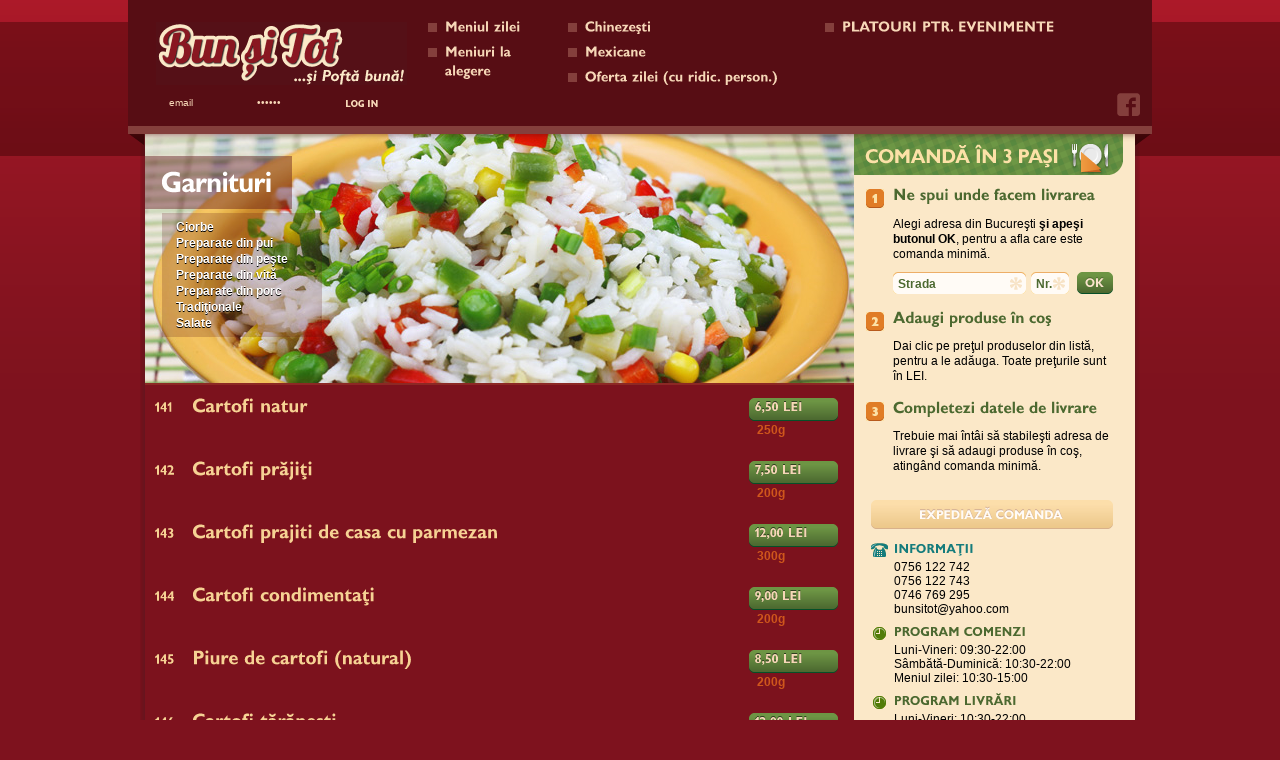

--- FILE ---
content_type: text/html;charset=UTF-8
request_url: http://www.bunsitot.ro/comenzi/views/site/product/viewProducts.html;jsessionid=9ABA28A28C233A5860E6580BB8F87FC1?categoryId=31
body_size: 5069
content:
<!DOCTYPE html PUBLIC "-//W3C//DTD XHTML 1.0 Strict//EN" "http://www.w3.org/TR/xhtml1/DTD/xhtml1-strict.dtd">
<html xmlns="http://www.w3.org/1999/xhtml"><head><script type="text/javascript" src="/comenzi/javax.faces.resource/jsf.js.html?ln=javax.faces"></script><link type="text/css" rel="stylesheet" href="/comenzi/javax.faces.resource/site.css.html?ln=css" /><link type="text/css" rel="stylesheet" href="/comenzi/javax.faces.resource/jquery-tooltip.css.html?ln=css" /><link type="text/css" rel="stylesheet" href="/comenzi/javax.faces.resource/custom-theme/jquery-ui.css.html?ln=css" /><script type="text/javascript" src="/comenzi/javax.faces.resource/util.js.html?ln=js"></script><script type="text/javascript" src="/comenzi/javax.faces.resource/jquery.js.html?ln=js"></script><script type="text/javascript" src="/comenzi/javax.faces.resource/jquery-ui.js.html?ln=js"></script><script type="text/javascript" src="/comenzi/javax.faces.resource/jquery-tooltip.js.html?ln=js"></script><script type="text/javascript" src="/comenzi/javax.faces.resource/jquerytimers.js.html?ln=js"></script><script type="text/javascript" src="/comenzi/javax.faces.resource/cufon-yui.js.html?ln=js"></script><script type="text/javascript" src="/comenzi/javax.faces.resource/GSDB_700.font.js.html?ln=js"></script><script type="text/javascript" src="/comenzi/javax.faces.resource/init.js.html?ln=js"></script>		

	<meta http-equiv="Cache-Control" content="no-cache" />
	<meta http-equiv="Pragma" content="no-cache" />
	<meta http-equiv="Expires" content="Mon, 06 Jan 1999 00:00:01 GMT" />
	
	<meta http-equiv="Content-Type" content="text/html; charset=UTF-8" />
	
	<title>Bun şi Tot / Garnituri</title>
	
	<link rel="icon" href="/comenzi/favicon.ico" /></head><body>
    	
    	<div id="container">
		 
	<div id="ajaxProgress" class="ajaxProgress">
		 
	</div>
	
<!--	<div id="notificare-top">    
		<a id="notificare-link" href="#"></a>
	</div>-->

	<div id="menu">
		<ul id="menu-top">	
			<li id="login-form">
				<div id="login-form-div">
						<form name="f" action="comenzi/j_spring_security_check" method="post">
							<input name="j_username" type="text" id="login-email" />
							<input name="j_password" type="password" id="login-password" />
							<input type="submit" value=" " id="login-button" />
						</form>
				</div>
			</li>
			
			<li class="bunsitot"><h1><a href="/comenzi"><img src="/comenzi/javax.faces.resource/bunsitot.png.html?ln=images" /></a></h1></li>
			
			<li class="coloane-meniu">
						<ul class="coloana">
								<li class="main "><a href="/comenzi/views/site/productMenu/viewProductMenus.html;jsessionid=50269B69D611DF6F1875118DFDFBFA62" class="mainLink">Meniul zilei</a>
								</li>

								<li class="main "><a href="/comenzi/views/site/productMenu/viewProductMenus.html;jsessionid=50269B69D611DF6F1875118DFDFBFA62?allDays=1" class="mainLink">Meniuri la<br/> alegere</a>
								</li>
						</ul>
						<ul class="coloana">
									<li class="main "><a id="chineze-ti" name="chineze-ti" href="/comenzi/views/site/product/viewProducts.html;jsessionid=50269B69D611DF6F1875118DFDFBFA62?categoryId=4" class="mainLink">Chinezeşti</a>
									</li>
									<li class="main "><a id="mexicane" name="mexicane" href="/comenzi/views/site/product/viewProducts.html;jsessionid=50269B69D611DF6F1875118DFDFBFA62?categoryId=15" class="mainLink">Mexicane</a>
									</li>
									<li class="main "><a id="oferta-zilei---cu-ridic--person--" name="oferta-zilei---cu-ridic--person--" href="/comenzi/views/site/product/viewProducts.html;jsessionid=50269B69D611DF6F1875118DFDFBFA62?categoryId=41" class="mainLink">Oferta zilei  (cu ridic. person.)</a>
									</li>
						</ul>
						<ul class="coloana">
						</ul>
						<ul class="coloana">
									<li class="main "><a id="platouri-ptr--evenimente" name="platouri-ptr--evenimente" href="/comenzi/views/site/product/viewProducts.html;jsessionid=50269B69D611DF6F1875118DFDFBFA62?categoryId=24" class="mainLink">PLATOURI PTR. EVENIMENTE </a>
									</li>
						</ul>
			</li>
			
			<a id="bunsitot-facebook" href="http://facebook.com/bunsitot" title="Bun şi Tot pe Facebook"> </a>
		</ul>
		
		<!-- c1 -->
		
		<div id="menu-underbar"><div id="menu-shadow"> </div></div>
		
	</div>
	
	<div id="body-top"></div>
	
	<script type="text/javascript">

	  var _gaq = _gaq || [];
	  _gaq.push(['_setAccount', 'UA-18416352-1']);
	  _gaq.push(['_trackPageview']);

	  (function() {
	    var ga = document.createElement('script'); ga.type = 'text/javascript'; ga.async = true;
	    ga.src = ('https:' == document.location.protocol ? 'https://ssl' : 'http://www') + '.google-analytics.com/ga.js';
	    var s = document.getElementsByTagName('script')[0]; s.parentNode.insertBefore(ga, s);
	  })();

	</script>
			
			<div id="content" style="margin-top:0px;">
				<div id="content-shadow"></div>
<form id="productsForm" name="productsForm" method="post" action="/comenzi/views/site/product/viewProducts.html;jsessionid=50269B69D611DF6F1875118DFDFBFA62" enctype="application/x-www-form-urlencoded">
<input type="hidden" name="productsForm" value="productsForm" />

	<div id="products" class="no-image">
	
		<!-- Rânduri de produse -->
			<ul id="meniu-subcategorii">
	    			<li><a href="/comenzi/views/site/product/viewProducts.html;jsessionid=50269B69D611DF6F1875118DFDFBFA62?categoryId=25">Ciorbe</a>
	    			</li>
	    			<li><a href="/comenzi/views/site/product/viewProducts.html;jsessionid=50269B69D611DF6F1875118DFDFBFA62?categoryId=26">Preparate din pui</a>
	    			</li>
	    			<li><a href="/comenzi/views/site/product/viewProducts.html;jsessionid=50269B69D611DF6F1875118DFDFBFA62?categoryId=27">Preparate din peşte</a>
	    			</li>
	    			<li><a href="/comenzi/views/site/product/viewProducts.html;jsessionid=50269B69D611DF6F1875118DFDFBFA62?categoryId=28">Preparate din vită</a>
	    			</li>
	    			<li><a href="/comenzi/views/site/product/viewProducts.html;jsessionid=50269B69D611DF6F1875118DFDFBFA62?categoryId=29">Preparate din porc</a>
	    			</li>
	    			<li><a href="/comenzi/views/site/product/viewProducts.html;jsessionid=50269B69D611DF6F1875118DFDFBFA62?categoryId=30">Tradiţionale</a>
	    			</li>
	    			<li><a href="/comenzi/views/site/product/viewProducts.html;jsessionid=50269B69D611DF6F1875118DFDFBFA62?categoryId=33">Salate</a>
	    			</li>
			</ul>
				<h2 style="background-image: url('/comenzi/javax.faces.resource/92.jpg.html?ln=productCategories')"><em class="overlay">Garnituri
				</em></h2>
<!--					<h:panelGroup rendered="false">
					    <ul id="meniu-subcategorii" style="width: 264px; padding-left: 4px; padding-right: 4px">
						<li style="font-size: 13px; font-weight: bold; color: #FFF; text-shadow: 0 1px black;">Preparatele chinezesti pot fi comandate:<br/>
						Luni - Vineri: 9.00-16.00<br/>
						Duminica: 12.00-23.00<br/>
						Sambata: indisponibil </li>
					    </ul>
					</h:panelGroup>
-->
				<div class="row" style="background-image: url()">
					<h4 class="numar">141</h4>
					<h4>Cartofi natur</h4>
						<p></p>
					<div class="row-prices">
						<div class="price"><a id="productsForm:j_idt367" href="#" onclick="mojarra.ab(this,event,'action','@this orderForm:orderItemsPanel','orderForm:orderItemsPanel orderForm:step3CommandPanel',{'onevent':setupAJAXComponents1,'categoryId':'31','productVersionId':'213'});return false" class="add">6,50 LEI</a>
							<span>250g
							</span>
						</div>
					</div>
				</div>
				<div class="row" style="background-image: url()">
					<h4 class="numar">142</h4>
					<h4>Cartofi prăjiţi</h4>
						<p></p>
					<div class="row-prices">
						<div class="price"><a id="productsForm:j_idt385" href="#" onclick="mojarra.ab(this,event,'action','@this orderForm:orderItemsPanel','orderForm:orderItemsPanel orderForm:step3CommandPanel',{'onevent':setupAJAXComponents1,'categoryId':'31','productVersionId':'212'});return false" class="add">7,50 LEI</a>
							<span>200g
							</span>
						</div>
					</div>
				</div>
				<div class="row" style="background-image: url()">
					<h4 class="numar">143</h4>
					<h4>Cartofi prajiti de casa cu parmezan</h4>
						<p></p>
					<div class="row-prices">
						<div class="price"><a id="productsForm:j_idt403" href="#" onclick="mojarra.ab(this,event,'action','@this orderForm:orderItemsPanel','orderForm:orderItemsPanel orderForm:step3CommandPanel',{'onevent':setupAJAXComponents1,'categoryId':'31','productVersionId':'633'});return false" class="add">12,00 LEI</a>
							<span>300g
							</span>
						</div>
					</div>
				</div>
				<div class="row" style="background-image: url()">
					<h4 class="numar">144</h4>
					<h4>Cartofi condimentaţi</h4>
						<p></p>
					<div class="row-prices">
						<div class="price"><a id="productsForm:j_idt421" href="#" onclick="mojarra.ab(this,event,'action','@this orderForm:orderItemsPanel','orderForm:orderItemsPanel orderForm:step3CommandPanel',{'onevent':setupAJAXComponents1,'categoryId':'31','productVersionId':'215'});return false" class="add">9,00 LEI</a>
							<span>200g
							</span>
						</div>
					</div>
				</div>
				<div class="row" style="background-image: url()">
					<h4 class="numar">145</h4>
					<h4>Piure de cartofi (natural)</h4>
						<p></p>
					<div class="row-prices">
						<div class="price"><a id="productsForm:j_idt615" href="#" onclick="mojarra.ab(this,event,'action','@this orderForm:orderItemsPanel','orderForm:orderItemsPanel orderForm:step3CommandPanel',{'onevent':setupAJAXComponents1,'categoryId':'31','productVersionId':'216'});return false" class="add">8,50 LEI</a>
							<span>200g
							</span>
						</div>
					</div>
				</div>
				<div class="row" style="background-image: url()">
					<h4 class="numar">146</h4>
					<h4>Cartofi ţărăneşti</h4>
						<p></p>
					<div class="row-prices">
						<div class="price"><a id="productsForm:j_idt633" href="#" onclick="mojarra.ab(this,event,'action','@this orderForm:orderItemsPanel','orderForm:orderItemsPanel orderForm:step3CommandPanel',{'onevent':setupAJAXComponents1,'categoryId':'31','productVersionId':'218'});return false" class="add">12,00 LEI</a>
							<span>250g
							</span>
						</div>
					</div>
				</div>
				<div class="row" style="background-image: url()">
					<h4 class="numar">147</h4>
					<h4>Orez basmati</h4>
						<p></p>
					<div class="row-prices">
						<div class="price"><a id="productsForm:j_idt651" href="#" onclick="mojarra.ab(this,event,'action','@this orderForm:orderItemsPanel','orderForm:orderItemsPanel orderForm:step3CommandPanel',{'onevent':setupAJAXComponents1,'categoryId':'31','productVersionId':'214'});return false" class="add">7,50 LEI</a>
							<span>200g
							</span>
						</div>
					</div>
				</div>
				<div class="row" style="background-image: url()">
					<h4 class="numar">148</h4>
					<h4>Varză călită</h4>
						<p></p>
					<div class="row-prices">
						<div class="price"><a id="productsForm:j_idt669" href="#" onclick="mojarra.ab(this,event,'action','@this orderForm:orderItemsPanel','orderForm:orderItemsPanel orderForm:step3CommandPanel',{'onevent':setupAJAXComponents1,'categoryId':'31','productVersionId':'217'});return false" class="add">15,00 LEI</a>
							<span>300g
							</span>
						</div>
					</div>
				</div>
				<div class="row" style="background-image: url()">
					<h4 class="numar">149</h4>
					<h4>Mămăliguţă</h4>
						<p></p>
					<div class="row-prices">
						<div class="price"><a id="productsForm:j_idt687" href="#" onclick="mojarra.ab(this,event,'action','@this orderForm:orderItemsPanel','orderForm:orderItemsPanel orderForm:step3CommandPanel',{'onevent':setupAJAXComponents1,'categoryId':'31','productVersionId':'211'});return false" class="add">7,00 LEI</a>
							<span>250g
							</span>
						</div>
					</div>
				</div>
				<div class="row" style="background-image: url()">
					<h4 class="numar">150</h4>
					<h4>Legume la grătar / sote</h4>
						<p></p>
					<div class="row-prices">
						<div class="price"><a id="productsForm:j_idt705" href="#" onclick="mojarra.ab(this,event,'action','@this orderForm:orderItemsPanel','orderForm:orderItemsPanel orderForm:step3CommandPanel',{'onevent':setupAJAXComponents1,'categoryId':'31','productVersionId':'221'});return false" class="add">12,50 LEI</a>
							<span>250g
							</span>
						</div>
					</div>
				</div>
				<div class="row" style="background-image: url()">
					<h4 class="numar">151</h4>
					<h4>Ciuperci la gratar / sote</h4>
						<p></p>
					<div class="row-prices">
						<div class="price"><a id="productsForm:j_idt723" href="#" onclick="mojarra.ab(this,event,'action','@this orderForm:orderItemsPanel','orderForm:orderItemsPanel orderForm:step3CommandPanel',{'onevent':setupAJAXComponents1,'categoryId':'31','productVersionId':'222'});return false" class="add">12,50 LEI</a>
							<span>250g
							</span>
						</div>
					</div>
				</div>
				<div class="row" style="background-image: url()">
					<h4 class="numar">153</h4>
					<h4>Ciuperci soté</h4>
						<p></p>
					<div class="row-prices">
						<div class="price"><a id="productsForm:j_idt741" href="#" onclick="mojarra.ab(this,event,'action','@this orderForm:orderItemsPanel','orderForm:orderItemsPanel orderForm:step3CommandPanel',{'onevent':setupAJAXComponents1,'categoryId':'31','productVersionId':'220'});return false" class="add">15,00 LEI</a>
							<span>250g
							</span>
						</div>
					</div>
				</div>
				<div class="row" style="background-image: url()">
					<h4 class="numar">510</h4>
					<h4>Orez cu legume</h4>
						<p> orez, ou, ardei, morcov, ceapă, mazăre</p>
					<div class="row-prices">
						<div class="price"><a id="productsForm:j_idt759" href="#" onclick="mojarra.ab(this,event,'action','@this orderForm:orderItemsPanel','orderForm:orderItemsPanel orderForm:step3CommandPanel',{'onevent':setupAJAXComponents1,'categoryId':'31','productVersionId':'219'});return false" class="add">19,50 LEI</a>
							<span>250g
							</span>
						</div>
					</div>
				</div>
					
	</div><input type="hidden" name="javax.faces.ViewState" id="javax.faces.ViewState" value="-5758264571271909999:981192778909623615" autocomplete="off" />
</form><div id="right">
		<h3>Comandă în 3 paşi</h3>
		<div id="orders">
<form id="orderForm" name="orderForm" method="post" action="/comenzi/views/site/product/viewProducts.html;jsessionid=50269B69D611DF6F1875118DFDFBFA62" enctype="application/x-www-form-urlencoded">
<input type="hidden" name="orderForm" value="orderForm" />
<span id="orderForm:streetAddressPanel">
				<h4 id="pas1">Ne spui unde facem livrarea
				</h4>
				<p class="text">Alegi adresa din Bucureşti <b>şi apeşi butonul OK</b>, pentru a afla care este comanda minimă.
				</p><span id="orderForm:streetAddressEditPanel">
					<div class="input-required i-strada "><input id="orderForm:streetField" type="text" name="orderForm:streetField" maxlength="50" />
					</div>
					<div class="input-required i-nr "><input id="orderForm:numberField" type="text" name="orderForm:numberField" maxlength="10" />
					</div><input id="orderForm:sendStreetAddressButton" type="submit" name="orderForm:sendStreetAddressButton" value="" class="b-ok" onclick="jsf.util.chain(this,event,'clearDefaultAddress();','mojarra.ab(this,event,\'action\',\'orderForm:streetAddressPanel\',\'orderForm:streetAddressPanel orderForm:step3CommandPanel\',{\'onevent\':setupAJAXComponents2})');return false" /></span>
					<p class="text">
					</p>
				<p align="center" class="streetAddress invisible ">
					Valoarea minimă a comenzii: 
					-1
					LEI
					<input id="orderForm:minValueField" type="hidden" name="orderForm:minValueField" />
				</p></span>
										
			<h4 id="pas2">Adaugi produse în coş</h4>
			<p class="text">Dai clic pe preţul produselor din listă, pentru a le adăuga. Toate preţurile sunt în LEI.</p>
			<!--<p class="text">Bucataria chinezeasca este deschisa zilnic intre 09:00 si 15:00!</p>--><span id="orderForm:orderItemsPanel"></span><div id="orderForm:step3CommandPanel" style="height: 0px; font-size: 0px; line-height: 0px;">
				<script>
					$(document).ready(function(){setupStep3Panel(-1.0, 0.0)});
				</script></div>
			
			<h4 id="pas3">Completezi datele de livrare</h4>
			
		<div id="step3Panel1" style="display: none">
		
			<div class="titulatura"><table class="radioTable">
	<tr>
<td>
<input type="radio" name="orderForm:j_idt475" id="orderForm:j_idt475:0" value="CONTACT_TITLE_MISS" /><label for="orderForm:j_idt475:0"> Dra.</label></td>
<td>
<input type="radio" name="orderForm:j_idt475" id="orderForm:j_idt475:1" value="CONTACT_TITLE_MRS" /><label for="orderForm:j_idt475:1"> Dna.</label></td>
<td>
<input type="radio" name="orderForm:j_idt475" id="orderForm:j_idt475:2" value="CONTACT_TITLE_MR" /><label for="orderForm:j_idt475:2"> Dl.</label></td>
	</tr>
</table>
			</div>
						
			<div class="pcampuri">
				<ul>
					<li>
						<label for="orderForm:lastNameField">Prenume</label>
						<div class="input-required "><input id="orderForm:lastNameField" type="text" name="orderForm:lastNameField" maxlength="50" />
						</div>
					</li>
					<li>
						<label for="orderForm:firstNameField">Nume</label>
						<div class="input-required "><input id="orderForm:firstNameField" type="text" name="orderForm:firstNameField" maxlength="50" />
						</div>
					</li>
					<li>
						<label for="orderForm:telephoneField">Telefon</label>
						<div class="input-required "><input id="orderForm:telephoneField" type="text" name="orderForm:telephoneField" maxlength="15" />
						</div>
					</li>
					<li>
						<label for="orderForm:emailField">E-mail</label>
						<div class="input-required "><input id="orderForm:emailField" type="text" name="orderForm:emailField" maxlength="60" />
						</div>
					</li>
				</ul>
			</div>
			
			<div class="titulatura" style="height: auto"><input id="orderForm:preorderField" type="checkbox" name="orderForm:preorderField" class="checkbox" onclick="mojarra.ab(this,event,'valueChange',0,'orderForm:preorderPanel',{'onevent':showAjaxProgress2})" />
				<label class="newline" for="orderForm:preorderField">Precomandă</label>
			</div><span id="orderForm:preorderPanel"></span>
				<div class="titulatura" style="height: auto"><input id="orderForm:userCreationField" type="checkbox" name="orderForm:userCreationField" class="checkbox" onclick="mojarra.ab(this,event,'valueChange',0,'orderForm:passwordEditPanel',{'onevent':showAjaxProgress2})" />
					<label class="newline" for="orderForm:userCreationField">Creează cont</label>
				</div><span id="orderForm:passwordEditPanel"></span>
			
			<div class="titulatura" style="height: auto"><input id="orderForm:releaseBillField" type="checkbox" name="orderForm:releaseBillField" class="checkbox" onclick="mojarra.ab(this,event,'valueChange',0,'orderForm:invoiceDataPanel',{'onevent':showAjaxProgress2})" />
				<label class="newline" for="orderForm:releaseBillField">Eliberează factură</label>
			</div><span id="orderForm:invoiceDataPanel"></span>
			
			<div class="titulatura" style="height: auto"><table id="orderForm:j_idt543" class="radioTable">
	<tr>
<td>
<input type="radio" checked="checked" name="orderForm:j_idt543" id="orderForm:j_idt543:0" value="ADDRESS_TYPE_RESIDENTIAL_BUILDING" onclick="mojarra.ab(this,event,'valueChange','@this','orderForm:deliveryAddressPanel',{'onevent':showAjaxProgress2})" /><label for="orderForm:j_idt543:0"> Cladire locuinte </label></td>
	</tr>
	<tr>
<td>
<input type="radio" name="orderForm:j_idt543" id="orderForm:j_idt543:1" value="ADDRESS_TYPE_OFFICE_BUILDING" onclick="mojarra.ab(this,event,'valueChange','@this','orderForm:deliveryAddressPanel',{'onevent':showAjaxProgress2})" /><label for="orderForm:j_idt543:1"> Cladire birouri</label></td>
	</tr>
	<tr>
<td>
<input type="radio" name="orderForm:j_idt543" id="orderForm:j_idt543:2" value="ADDRESS_TYPE_HOUSE" onclick="mojarra.ab(this,event,'valueChange','@this','orderForm:deliveryAddressPanel',{'onevent':showAjaxProgress2})" /><label for="orderForm:j_idt543:2"> Casa</label></td>
	</tr>
	<tr>
<td>
<input type="radio" name="orderForm:j_idt543" id="orderForm:j_idt543:3" value="ADDRESS_TYPE_OTHER" onclick="mojarra.ab(this,event,'valueChange','@this','orderForm:deliveryAddressPanel',{'onevent':showAjaxProgress2})" /><label for="orderForm:j_idt543:3"> Altul</label></td>
	</tr>
</table>
			</div><div id="orderForm:deliveryAddressPanel" class="pcampuri">
				<ul>
					<li>
						<label for="orderForm:blockField">Bloc</label>
						<div class="input "><input id="orderForm:blockField" type="text" name="orderForm:blockField" maxlength="10" />
						</div>
					</li>
					<li>
						<label for="orderForm:staircaseField">Scara</label>
						<div class="input "><input id="orderForm:staircaseField" type="text" name="orderForm:staircaseField" maxlength="5" />
						</div>
					</li>
					<li>
						<label for="orderForm:floorField">Etaj</label>
						<div class="input "><input id="orderForm:floorField" type="text" name="orderForm:floorField" maxlength="10" />
						</div>
					</li>
					<li>
						<label for="orderForm:apartmentField">Apartament</label>
						<div class="input "><input id="orderForm:apartmentField" type="text" name="orderForm:apartmentField" maxlength="10" />
						</div>
					</li>
					<li>
						<label for="orderForm:intercomField">Interfon</label>
						<div class="input "><input id="orderForm:intercomField" type="text" name="orderForm:intercomField" maxlength="10" />
						</div>
					</li>
					<li>
						<label> </label>
						<div>
							<br /><br />
						</div>
					</li>
					<li style="height: auto; width: 240px;">
						<label for="orderForm:otherField">Alte detalii</label>
						<div class="textarea" style="height: auto"><textarea id="orderForm:otherField" name="orderForm:otherField"></textarea>
						</div>
					</li>
				</ul></div><input id="orderForm:agreementField" type="checkbox" name="orderForm:agreementField" class="checkbox" />
			<label class="newline " for="orderForm:agreementField">Sunt de acord cu <a href="/comenzi/continut/conditii-de-utilizare.html" target="_blank">termenii şi condiţiile</a>.</label><input id="orderForm:expediazaButton1" type="submit" name="orderForm:expediazaButton1" value="" class="expediaza" onclick="mojarra.jsfcljs(document.getElementById('orderForm'),{'orderForm:expediazaButton1':'orderForm:expediazaButton1','categoryId':'31'},'');return false" />
		</div>
		
		<div id="step3Panel2">
			<p class="text">
				Trebuie mai întâi  
				<span id="orderForm:step3Panel2-msg1" style="color: inherit; ">să stabileşti adresa de livrare şi</span>
				să adaugi produse în coş, atingând comanda minimă.
			</p>
			<input type="submit" id="expediazaButton2" class="expediaza expediaza-disabled" value=" " onclick="return false;" />
		</div>
						
			<ul class="info-orar">
				<li class="info">INFORMAŢII</li>
				<li class="text">0756 122 742<br /> 0756 122 743<br /> 0746 769 295<br />bunsitot@yahoo.com</li>
				<li class="orar">PROGRAM COMENZI</li>
				<li class="text">Luni-Vineri: 09:30-22:00<br />Sâmbătă-Duminică: 10:30-22:00<br />Meniul zilei: 10:30-15:00</li>
				<li class="orar">PROGRAM LIVRĂRI</li>
				<li class="text">Luni-Vineri: 10:30-22:00<br />Sâmbătă-Duminică: 11:00-22:00<br />Meniul zilei: 11:30-15:00</li>
			</ul><input type="hidden" name="javax.faces.ViewState" id="javax.faces.ViewState" value="-5758264571271909999:981192778909623615" autocomplete="off" />
</form>
						
		</div></div>	
			</div>
		</div>	

    <div id="footer1">
		<div id="footer1-text1">
			Copyright
			©
			<script>
				<!--
				document.write(new Date().getFullYear());
				-->
			</script>
			Bun şi Tot şi Poftă bună.<br />Toate drepturile rezervate.
			<div id="footer1-text2"><a href="/comenzi/views/site/sitemap.html;jsessionid=50269B69D611DF6F1875118DFDFBFA62">Hartă site</a> / 
									<a href="/comenzi/continut/contact.html">Contact</a> / 
									<a href="/comenzi/continut/cum-functioneaza.html">Cum funcţionează</a>
				<br />
				<a class="dark" href="/comenzi/continut/conditii-de-utilizare.html" target="_blank">Condiţii de utilizare</a> 
				<span> / </span>  
				<a class="dark" href="/comenzi/continut/acord-de-confidentialitate.html">Acord de confidenţialitate</a>
			</div>
		</div>
	</div>
	<div id="footer2">
		Preţurile sunt exprimate în LEI şi includ TVA. Imaginile din site sunt fotografii reale ale produselor comercializate de Bun si Tot.
	</div></body>
	
</html>

--- FILE ---
content_type: text/css
request_url: http://www.bunsitot.ro/comenzi/javax.faces.resource/site.css.html?ln=css
body_size: 7125
content:
/* Initializari */
body, div, ul, li, img, a, p, h1, h2, h3, h4, form, span, em, strong {
		margin: 0; border: 0; left: 0; top: 0; padding: 0;
		font-family: Trebuchet MS, Arial, Helvetica, sans-serif;
		list-style-type: none;	
	}
	em { font-style: normal; }
	a { cursor: pointer; } 
	p, li, ul, div, label, span { color: #333; }
	input, textarea, select, label {
		font-family: Trebuchet MS, Arial, Helvetica, sans-serif;
	}
	table, tbody, tr, th, thead, td { padding: 0; border: 0; margin: 0; }
	a, p { color: black; }
	 
/* Definitii */	
	
body { background: #7E121E url("/comenzi/javax.faces.resource/css/site/b-top.png.html") repeat-x left -5px fixed; } 
#body-top { background: transparent url("/comenzi/javax.faces.resource/css/site/b-page-red.png.html") repeat-y center top fixed; height: 100%; width: 100%; position: fixed; margin: 0; padding: 0; z-index: 0; min-width: 1006px; } 


h1 { display: block; padding: 22px 0 0 28px; }
h1 img { margin: 0; padding: 0; border: 0; }

#container {  margin: 0 auto; min-width: 1006px; }

#menu { width: 100%; position: fixed; z-index: 500; min-width: 1006px;  }

#menu-top { width: 1024px; height: 79px; margin: 0 auto; overflow: visible; position: relative; }
	
	#menu-top li.bunsitot { float: left; position: relative; } 
	
	#menu-top li.main { position: relative;  }
	
	#menu-top li.main a, #menu-top li.bunsitot a {
		list-style-type: none; height: 35px; color: white; display: block;  text-decoration: none; font-size: 14px; 
	}
	#menu-top li.bunsitot a { height: auto; width: 188px; }
	#menu-top li.main a { color: #fbe8c8; text-shadow: 0 -2px #35271A; height: 19px;
						  background: transparent url("/comenzi/javax.faces.resource/css/site/arrows.png.html") 10px 8px no-repeat scroll; } 
			
			
	#menu-top li.selected a { background-color: #2B2B2B; color: white; background-position: 2px 2px; }
	
	#menu-top li.main a:hover, #menu-top li.bunsitot a:hover { background-color: #843F3C; color: white; background-position: 11px -31px;}
	
	#menu-top li.bunsitot a:hover { background-color: transparent; }
	
	#menu-top li.main ul.submenu { position: absolute; top: 0px; z-index: 200; left: 110px; display: none; }
	#menu-top li.main:hover ul.submenu { display: block; }
	
	#menu-top li.main:hover a.mainLink { background-color: #843F3C; color: white; background-position: 11px -31px; height:auto; }
	
	
	
	#menu-top ul.submenu li a { display: block; color: #333333; background: none; height: auto; padding: 0; border: 0;
							background: transparent url("/comenzi/javax.faces.resource/css/site/b-submenu.png.html") repeat scroll;
							text-transform: none; text-shadow: none; padding: 5px 10px 4px; font-size: 12px; font-weight: bold;  }
		#menu-top ul.submenu li a.submenu-sh, #menu-top ul.submenu li a.submenu-sh:hover { height: 5px; background: transparent url("/comenzi/javax.faces.resource/css/site/b-submenu-sh.png.html") top left repeat-x scroll; cursor: default; min-width: 120px; }
							
		#menu-top ul.submenu li a:hover { color: #B12024; background-color: white; background-image: none; }
		
		ul#menu-top { height: 126px; background-color: #570D14; border-bottom: 8px #843F3C solid; }
	#menu-top li.main a, #menu-top li.selected a { min-width: 65px; display: block;  font-size: 14px; line-height: 1.4; font-weight: bold; padding: 3px 29px 3px 27px; color: #F6D7B7; border-right: 8px #570D14 solid; height:auto;}
	#menu-top li.selected a { color: white; background-color: #843F3C; background-position: 11px -71px; height:auto; }
	
	li.coloane-meniu { float: right; margin-top: 15px; margin-right: 60px; position: relative; z-index: 10000000; }
	
	
	
#menu-bar { background-color: #EF9C42; height: 29px; width: 1006px; margin: 0 auto; position: relative; z-index: 100; position: relative; }
	#menu-bar li { float: left; }
	#menu-bar li.first { padding-left: 10px; }
	#menu-bar li a { display: block; font-size: 13px; padding: 5px 14px 0px; height: 24px; text-decoration: none;  }
	#menu-bar li a:hover { background-color: white;  }
	#menu-bar li.selected a { background-color: #4C6930; color: white;  }
	
	#menu-shadow { position: relative; height: 15px; width: 990px; z-index: 10; top: 8px; margin: 0 auto;
					background: transparent url("/comenzi/javax.faces.resource/css/site/b-menu-sh.png.html") repeat-x;
	}
	
	#menu-underbar { position: relative; height: 20px; z-index: 10; top: -8px; width: 100%; min-width: 1006px;
					background: transparent url("/comenzi/javax.faces.resource/css/site/b-underbar.png.html") center top no-repeat; 
					
	}
	
#content { width: 990px; min-height: 300px; margin: 0 auto; border-top: 134px solid #F8E2CA; position: relative; margin-top: 32px;}
 #content-shadow { display: none; }
	
	#products, #altProducts, #text { width: 709px; float: left; min-height: 500px;  color: white; }
	
		h2 { padding: 24px 16px 225px; color: white; font-size: 35px; font-weight: normal; letter-spacing: -1px;
				background: transparent url("/comenzi/javax.faces.resource/css/site/meniul-zilei.jpg.html") right bottom no-repeat scroll; margin-bottom: 2px;
				border-bottom: 2px #8C2824 solid; position: relative;
		}
		
		h2.meniuri-alegere { background-image: url("/comenzi/javax.faces.resource/css/site/meniu-alegere.jpg.html") }
		
		div.row { padding: 10px 16px 11px; cursor: default; min-height: 42px; position: relative; background-position: center center; background-repeat: no-repeat; }
		div.row:hover { background: #570d14 url("") repeat-x 1px; background-position: right bottom; background-position: center center; background-repeat: no-repeat; }
		
			div.row h4 { color: #f6d294; font-size: 19px; width: 370px; line-height: 20px; padding-left: 31px; padding-top: 1px; }
			div.row h4.numar { width: 20px; font-size: 13px; padding-left: 10px; padding-top: 11px; position: absolute; }
			div.row p { color: #CF571C; font-size: 13px; width: 500px; line-height: 17px; padding-top: 4px; padding-left: 31px;}
				div.row-prices { position: absolute; width: 677px; height: 33px; padding: 10px 16px; }
			
			div.price { width: 89px; float: right; margin-left: 12px; padding-top: 1px; }
			div.price span { display: block; color: #CF571C; padding: 2px 8px; font-size: 12px; font-weight: bold; }
				a.add { display: block; width: 89px; height: 19px; color: #F6D7B7; font-weight: bold; text-shadow: 0 -1px #2F3F1F;
					background: transparent url("/comenzi/javax.faces.resource/css/site/buton-bg.png.html") left top no-repeat scroll; font-size: 12px; padding: 2px 2px 2px 6px; text-decoration: none; }
				a.add-hover { color: white; background-position: center left; }
				a.add-pressed { background-position: left bottom; padding: 3px 2px 1px 6px; }
				
	#text { background-color: #344C19; padding: 22px; width: 665px; }
		
		#text h2 { color: white; padding: 6px 0 12px; background: none; font-size: 32px; border: 0; }		
		#text p.intro { color: #EF9C42; font-weight: bold; padding-bottom: 10px; }
		
		#text dl { background: url("/comenzi/javax.faces.resource/css/site/big123.png.html") left top no-repeat scroll; 
					margin: 0; margin-top: 8px; position: relative; min-height: 186px; }
		#text dl dt { color: #EF9C42; font-weight: bold; font-size: 18px; width: 240px; padding: 10px 0 8px 25px; }
		#text dl dd { color: white; font-size: 13px; margin: 0; width: 240px; padding-left: 25px; padding-bottom: 10px; }
			#text #big2 { background-position: 160px center; }
			#text #big3 { background-position: left -520px; }
			#text dl dd.imagine { width: 353px; height: 172px; padding: 0; position: absolute; background-color: none;
				left: 289px; top: 12px; margin-bottom: 10px; }
	
	#right { width: 281px; margin-left: 709px; background-color: #fbe8c8; min-height: 500px; }
		#right h3, #horizontal h3 { text-indent: -500px; padding: 0; height: 41px; background: url("/comenzi/javax.faces.resource/css/site/comanda.png.html") left top no-repeat scroll; 
					 overflow: hidden;
		}
		#right #orders { padding: 12px; padding-bottom: 18px; }
		#right h4, #horizontal h4 { color: #4C6930; padding-left: 27px; background: transparent url("/comenzi/javax.faces.resource/css/site/123.gif.html") left 2px no-repeat scroll;
							height: 21px; padding-bottom: 8px; }
			#right h4#pas1 { margin-bottom: 1px; }
			#right h4#pas2 { background-position: left -76px; margin-top: 16px; }
			#right h4#pas3 { background-position: left -154px; margin-top: 16px }
			#horizontal h4#pas2 { background-position: left -76px; }
			#horizontal h4#pas3 { background-position: left -154px; }
			
			#right p.text, #horizontal p.text { padding: 0 10px 0 27px; color: black; font-size: 12px; margin-bottom: 10px; line-height: 1.25; }
				div.input { height: 22px; background: url("/comenzi/javax.faces.resource/css/site/f-input.png.html") right top no-repeat scroll;  }
				div.input-required { height: 22px; background: url("/comenzi/javax.faces.resource/css/site/f-input-s.png.html") right top no-repeat scroll;  }
				input, select {  border: 0; margin: 0; height: 18px; color: #4C6930; font-size: 12px; 
				background: transparent url("/comenzi/javax.faces.resource/css/site/f-input-left.png.html") 0 0 no-repeat scroll; padding: 3px 5px 1px; }
				
				select { height: 21px; padding-top: 3px; margin-top: 1px; padding: 1px 0px; background: /*url("/comenzi/javax.faces.resource/css/site/f-input-left.png.html") left top no-repeat scroll;*/ none; background-color: #fffbf6; }
				
				select.textbox { display: block; margin-left: 5px; min-width: 55%; border-top: 1px orange solid; padding: 1px; margin-top: 3px; }
				.pcampuri div.select { width: 63px; background: url("/comenzi/javax.faces.resource/css/site/f-select.png.html") center left no-repeat scroll; padding-left: 4px; }
					div.i-strada { width: 133px; float: left; margin-left: 27px; }
						div.i-strada input { width: 123px; vertical-align: top; font-weight: bold; }
					div.i-nr { width: 38px; float: left; margin: 0px 8px 0 5px; }
						div.i-nr input { width: 28px; vertical-align: top; font-weight: bold; }
					input.b-ok { width: 36px; height: 22px; background: url("/comenzi/javax.faces.resource/css/site/b-ok.png.html") left top no-repeat scroll; cursor: pointer; vertical-align: top; }
					input.b-ok-hover { background-position: left center; }
					input.b-ok-pressed { background-position: left bottom; }
			
		#right div.list { width: 257px; }		
			
		#right div.top, #right div.bottom { height: 6px; background: transparent url("/comenzi/javax.faces.resource/css/site/b-order-list.png.html") center top no-repeat scroll; }
		#right div.bottom { background-position: center bottom; }
		#right div.middle, #right div.total
		{ background-color: #FFFBF6; font-size: 12px; padding: 4px 10px 4px 27px; width: 220px; position: relative; }
			#right input.pers { position: absolute; width: 13px; height: 13px; left: 9px; top: 6px;
							background: transparent url("/comenzi/javax.faces.resource/css/site/b-pers.png.html") right top no-repeat scroll; cursor: pointer; }
			#right input.pers:hover { background-position: left center; }
			#right input.pers-selected { background-position: left top; }
			#right strong { font-weight: bold; color: #4C6930; font-size: 13px; line-height: 1.25;
							display: block; width: 130px; padding-bottom: 2px; }
			#right span.gramaj { color: #939393; }
			#right span.gramaj em { font-style: normal; color: black; }
			#right div.line { width: 257px; height: 2px; border-top: 4px #FFFBF6 solid; border-bottom: 5px #FFFBF6 solid; }
			#right div.middle p { padding: 0; margin-top: 2px; position: relative; }
			#right div.middle p.first { margin: 0 0 4px; }
			#right div.middle p.pers-item { color: #E07C26;  }
			#right div.middle p.pers-item-titlu { 
		            color:#CF571C; 
		            font-size:11px;
		            font-weight:bold;
		            margin-top:2px;
		            padding:0;
		            position:relative;
		            text-transform:uppercase;
        	}
			
			#right input.pmx { width: 13px; height: 13px; cursor: pointer; display: block; padding: 0; float: right; margin-top: 2px;
								background: transparent url("/comenzi/javax.faces.resource/css/site/b-pmx.png.html") left top no-repeat scroll; }
			#right input.pmx:hover { background-position: left bottom; }
				#right input.b-p { margin-left: 3px; margin-right: 5px;  }
				#right input.b-m { background-position: center top;  }
				#right input.b-m:hover { background-position: center bottom; }
				#right input.b-x { background-position: right top; float: right; margin-left: 5px;}
				#right input.b-x:hover { background-position: right bottom; }
			#right span.pmx { height: 13px; position: absolute; left: 129px; top: 1px;}
				#right span.pmx em { font-weight: bold; color: #4C6930; font-size: 12px; display: block; float: right; width: 39px;
										text-align: right; overflow: hidden;
									}
					#right p.pers-item span.pmx input.b-p { margin-right: 62px; }
					/*#right p.pers-item span.pmx input.b-x { display: none; }*/
					
			#right span.total em { width: 100px; font-size: 13px; }
				#right span.total input.b-x { background: transparent url("/comenzi/javax.faces.resource/css/site/b-totalx.png.html") top left no-repeat scroll; }
				#right span.total input.b-x:hover { background-position: bottom left; }
					
		#right div.total { background-color: transparent; padding-top: 7px; padding-bottom: 0; }
			#right div.total span.pmx { top: 6px; }
			
		span.tooltip { display: block; padding: 12px 8px 9px; background: transparent url("/comenzi/javax.faces.resource/css/site/f-tooltip.png.html") left top no-repeat scroll; 
						color: white; font-size: 11px; line-height: 1.25px; position: absolute; width: 85px; left: -1px; top: 15px; }
						
		label.newline { font-size: 12px; padding-left: 26px; display: block; }
		label.inline { font-size: 12px; padding-right: 10px; display: block; float: left; padding-top: 3px; }
		
		input.checkbox { display: block; float: left; height: 16px; margin-left: 5px; margin-top: 1px; background-image: none; }
		input.radio { display: block; float: left; margin-left: 5px; margin-right: 7px; background-image: none;   }
		
		div.titulatura { height: 22px; margin: 4px 0 2px; }
		
		div.pcampuri { margin-left: 5px; font-size: 12px; }
			div.i-4campuri { width: 112px; }
			
		.pcampuri div { width: 112px; margin-right: 9px; }
			.pcampuri input { width: 102px; }
			.pcampuri ul { margin-bottom: 1px; }
		.pcampuri ul { height: 90px; }
		.pcampuri li { float: left; height: 44px; width: 121px; }
		
		div.red { background-image: url("/comenzi/javax.faces.resource/css/site/f-input-red.png.html"); }
			div.red input { background-image: url("/comenzi/javax.faces.resource/css/site/f-input-red-left.png.html"); color: white; }
		label.red { color: #C0272D; font-weight: bold; }
		
		input.expediaza { width: 242px; height: 29px; background: transparent url("/comenzi/javax.faces.resource/css/site/b-expediaza.png.html") left top no-repeat scroll; 
						  cursor: pointer; margin: 16px 0px 11px 5px;	}
		input.expediaza-hover { background-position: left center; }
		input.expediaza-pressed { background-position: left bottom; }
		input.expediaza-disabled { background: transparent url("/comenzi/javax.faces.resource/css/site/b-expediaza-inactiv.png.html") left top no-repeat scroll; cursor: default; }
		
		ul.info-orar { font-size: 12px; }
		ul.info-orar li { padding: 2px; padding-left: 28px; background: transparent url("/comenzi/javax.faces.resource/css/site/pict.png.html") 4px 2px no-repeat scroll; color:#4C6930; font-size:12px; font-weight:bold; }
			ul.info-orar li.orar { background-position: 4px -22px; margin-top: 5px; text-transform: uppercase;  }
			ul.info-orar li.info { text-transform: uppercase; color: #157c7c;  }
			
#footer1 { height: 70px; background: transparent url("/comenzi/javax.faces.resource/css/site/b-footer1.png.html") repeat-x scroll; margin-top:-3px; z-index: 2500; float: none;
			position: relative; }
	#footer1-text1 { width: 958px; margin: 0 auto; padding: 19px 16px; font-size: 11px; color: #B3B2B3; position: relative; }
		#footer1-text2 { position: absolute; color: #E07C26; width: 958px; padding: 16px 16px;  text-align: right; line-height: 1.75; }
			#footer1-text2 a { color: #CCCBCB; }
			#footer1-text2 a.dark { color: #989898; }
			#footer1-text2 span { color: #676767; }
#footer2 { text-align: center; background-color: #333333; color: #fbe8c8; font-size: 11px; padding: 8px 0 12px; margin-top: -1px; z-index: 2; position: relative; }
			
div#horizontal { width: 970px; background-color: #fbe8c8; height: 45px; padding: 10px; position: relative; padding-top: 7px; }
	div#horizontal h3 { margin-top: 4px; background-image: url("/comenzi/javax.faces.resource/css/site/comanda2.png.html"); }
	div#horizontal #orders { height: 20px; width: 965px; padding: 10px; float: right; position: absolute; padding-top: 12px; 	
								padding-right: 15px; }
	div#horizontal h4 { float: right; padding-top: 0; margin-left: 18px; letter-spacing: 0px; }
	div#horizontal h4#pas1 { margin-left: 0; }
	div#horizontal h4 span { display: block; font-size: 11px; color: #4C6930; font-weight: normal; 
								padding-top: 1px; padding-left: 1px; letter-spacing: 0; }
								
div#benzi { background-color: #fbe8c8; padding: 0 0px 10px 10px; height: 472px; overflow: hidden; width: 980px; }
	#benzi div.banda { width: 70px; border-right: 10px #fbe8c8 solid; cursor: pointer;
						background: #FFAC00 url("/comenzi/javax.faces.resource/css/site/b1.jpg.html") no-repeat center center scroll; float: left; height: 470px; }
	
	#benzi div.banda#b2 { background-image: url("/comenzi/javax.faces.resource/css/site/b2.jpg.html"); }
	#benzi div.banda#b3 { background-image: url("/comenzi/javax.faces.resource/css/site/b3.jpg.html"); }
	#benzi div.banda#b4 { background-image: url("/comenzi/javax.faces.resource/css/site/b4.jpg.html"); margin-right: 0; }
	#benzi div.activa { width: 730px; }
	#benzi div.inactiva { width: 70px; }
	#benzi div.banda-text { background: transparent url("/comenzi/javax.faces.resource/css/site/b-overlay.png.html") repeat scroll; font-size: 22px; 
							color: white; font-weight: normal; height: 53px; padding: 8px 0 8px 13px; }
	#benzi div.banda-text span { color: white; font-weight: normal; font-style: normal; padding-top: 1px;
								font-size: 12px; display: block; display: none; } 
	#benzi div.activa span { display: block; }
	
#footer1 { float: none; clear: both; }

	
	
	#benzi-loc { width: 1100px; position: relative; height: 470px; }
	div#benzi { width: 970px; padding: 0; border-left: 10px solid #fbe8c8; border-right: 10px solid #fbe8c8; overflow: hidden; }
	
	div.textarea { padding: 0; padding-top: 6px; background: transparent url("/comenzi/javax.faces.resource/css/site/f-textarea-t.png.html") center top no-repeat scroll; width: 233px; margin-bottom: 8px; }
	
	div.textarea textarea { 
		width: 223px; border: 0; resize: none;
		border:0 none; color:#4C6930; font-size:12px; margin:0; padding:0px 5px;
		background: #fffbf6 url("/comenzi/javax.faces.resource/css/site/f-textarea-b.png.html") center bottom no-repeat scroll;
		min-height: 75px; overflow: hidden;	
	} 
	
	.banda { border-right: 10px #FCE1A7 solid; }
 	
 /* */
 
 	#benzi-loc { width: 1100px; }
 	div#benzi { height: 481px; }
 	.banda-text strong, div.banda-text { overflow:hidden; height: 25px; }
 	.banda-text span { width: 700px; overflow:hidden; }
 	div.banda-text strong { /* line-height: 10px; */ float: left; display: block; padding-top: 6px; height: 25px; }
 	
 	div.banda-text strong.short {width: 36px; }
 	
 	.activa div.banda-text strong.short, .inactiva div.banda-text strong.long  { width: 0px; }
 	div.banda-text em { width: 412px; font-style: normal; overflow: hidden; display: block; height: 25px; }
 	.inactiva div.banda-text span { opacity: 0; width: 700px; overflow: hidden;  }
 	#benzi div.banda-text span { padding-left: 1px; line-height: 24px; float: none; clear: both; height: 25px; }
 	
 	#footer1-text1 { line-height: 1.5; }
	
	ul.coloana { float: left; }
	ul.coloana li.main { float: none; clear: both; }
	
/* Utile */

.msgInfo {
	padding: 10px;
	color: #FFF;
	font-weight: bold;
}

.msgError {
	padding: 10px;
	color: #A00;
	font-weight: bold;
}

table.radioTable {
	border-collapse: collapse;
	border: none;
	padding: 0px;
	margin: 0px; 
	clear: right;
}

table.radioTable input {
	display: block; float: left; margin-left: 5px; padding-right: 9px; background-image: none;
}

table.radioTable label {
	font-size: 12px; padding-right: 10px; display: block; float: left; padding-top: 3px; padding-left: 5px;
}

.invisible {
	display: none;
}

a.button-pressed {
	background-position: left bottom;	
}	

#right p.red {
	color: #F00;
	font-weight: bold;
}

.ajaxProgress {
	position: fixed;
	width: 100%;
	z-index: 100000;
	display: none;
	background: url("/comenzi/javax.faces.resource/css/site/asteptati.gif.html") center center no-repeat;
	height: 100%;
	max-height: 900px;
}

/* Order add panel */
.orderAddPanel .itemLabel {	color: #FFF; margin-right: 8px; }

.orderAddPanel .itemLabel-highlighted { font-weight: bold;
 			background-color: #EF9C42; color: #344C19; background-color: #EF9C42; color: #344C19; }
 			
.orderAddPanel a.itemAdd { 
        margin-right: 4px; font-weight: bold; text-decoration: none; text-shadow: 0 -1px #8fb765;   
        -moz-border-radius: 3px; 
        background-color: #6D9544;
        color: #273C0E;
        padding-left:3px; 
        padding-right:3px;
}

.orderAddPanel a.itemAdd:hover { background-color: #a9d180; }

.orderAddPanel dl.lista dd { line-height: 1.8; }

/* Search box */
div#searchBox {
	position: fixed;
	left: 0px;
	padding: 4px;
	z-index: 600;
	font-size: 12px;
	width: 100%; top: 100%; margin-top: -32px; padding: 6px; background-color: #FBE8C8;
    border: 0; padding-left: 18px; padding-right: 18px; 
    color: #4c6930;
}

div#searchBox input {
	padding: 1px;
	border: 1px solid #999;
	background: none;	
	margin-left: 5px;
	margin-right: 5px;
	background: #FFF;
	padding-left: 4px; padding-right: 4px; 
	font-size: 12px; 
	-moz-border-radius: 4px;
	color: #4c6930; 
	font-weight: bold;
}

div#searchBox span {
	font-weight: bold;	
}

div#searchBox a {
	text-decoration: none;	
	padding:2px 7px; color: #FBE8C8; text-shadow: 0 -1px #b75a1c;
	font-weight: bold; background-color: #E07C26;
}
div#searchBox a:hover { color: white; }

input.b-schimba, input.b-schimba-hover, input.b-schimba-pressed { width: 100px; height: 22px; background: url("/comenzi/javax.faces.resource/css/site/b-schimba.png.html") left top no-repeat scroll; cursor: pointer; vertical-align: top; }
input.b-schimba-hover { background-position: left center; }
input.b-schimba-pressed { background-position: left bottom; }

p.streetAddress {
		text-align: left; color: #4C6930; font-weight: bold; font-size: 13px;
		padding: 0 10px 0 27px; margin-bottom: 10px; line-height: 1.25;
	}
	
/* menu subcategorii */

ul#meniu-subcategorii { padding: 6px 0; width: 160px; background: url("/comenzi/javax.faces.resource/css/site/bg-dark3h.png.html") left top repeat scroll;
    position: absolute; top: 79px; left: 17px; z-index: 300; }
ul#meniu-subcategorii li a { text-decoration: none; display: block; font-size: 12px; color: white; padding: 1px 14px;
    text-shadow: 0 1px black; font-weight: bold; }
    ul#meniu-subcategorii li a:hover { color: #EF9C42; background: url("/comenzi/javax.faces.resource/css/site/menu-bg2.png.html") left top repeat scroll; }
ul#meniu-subcategorii:hover { background-image: url("/comenzi/javax.faces.resource/css/site/bg-dark3.png.html"); }

ul#meniu-subcategorii-ob { padding: 6px 0; width: 160px; background: url("/comenzi/javax.faces.resource/css/site/bg-dark3h.png.html") left top repeat scroll;
    position: absolute; top: 79px; left: 17px; z-index: 300; }
ul#meniu-subcategorii-ob li a { text-decoration: none; display: block; font-size: 12px; color: white; padding: 1px 14px;
    text-shadow: 0 1px black; font-weight: bold; }
    ul#meniu-subcategorii-ob li a:hover { color: #EF9C42; background: url("/comenzi/javax.faces.resource/css/site/bg-dark3.png.html") left top repeat scroll; }
ul#meniu-subcategorii-ob:hover {background: url("/comenzi/javax.faces.resource/css/site/menu-bg2.png.html") left top repeat scroll; }
	
/* final comanda */
	
	table.final-comanda { width: 100%; font-size: 13px; vertical-align: top; margin-top: 18px; margin-bottom: 8px; }
	table.final-comanda thead tr { font-weight: bold; vertical-align: middle; text-align: left; text-transform: uppercase; color: #FBE8C8; font-size: 13px; }
	table.final-comanda thead th { border-bottom: 2px solid #616327; padding-bottom: 6px;}
	table.final-comanda ul.alb { margin-left: 20px; }
	table.final-comanda ul.alb li { color: white; }
	table.final-comanda td { padding: 6px 0px 7px; vertical-align: top; border-top: 2px dotted #616327; }
	table.final-comanda tbody tr.first td { border-top: 0;}
	table.final-comanda tbody tr.last td { border-top: 0; border-bottom: 2px solid #616327; padding-top: 4px; padding-bottom: 4px; }
	table.final-comanda .center { text-align: center; }
	table.final-comanda .right { text-align: right; padding-right: 8px; }
	table.final-comanda td.nrcrt { text-align: right; width: 48px; padding-right: 25px; padding-left: 12px; }
	table.final-comanda th.nrcrt { padding-left: 8px; text-align: left; }
	table.final-comanda .cantitate { text-align: center; padding-left: 25px; padding-right: 25px; }
	table.final-comanda .total td { background-color: #EF9C42; font-weight: bold; color: #344C19; border: 0; font-size: 14px; }
	#text dl.lista dd, #text dl.lista dt { padding-left: 0; width: auto; }
	#text dl.lista { background: none; }
	#text dl.lista dt a { text-decoration: none; color: #EF9C42; }
	
/* notificare content */	

/*	#notificare-top { height: 39px; background: transparent url("/comenzi/javax.faces.resource/css/site/notice-mz-2.png.html") center top; position: fixed; top: 0;  width: 100%; z-index: 2000; min-width: 1006px; */
/*	#notificare-top { height: 39px; background: transparent url("/comenzi/javax.faces.resource/css/site/bunsitot-top-chinezesti-3.png.html") center top; position: fixed; top: 0;
                        width: 100%; z-index: 2000; min-width: 1006px; } */
	#notificare-top { height: 39px; background: transparent url("/comenzi/javax.faces.resource/css/site/concediu-de-odihna.png.html") center top; position: fixed; top: 0;
                        width: 100%; z-index: 2000; min-width: 1006px; }

	#notificare-august { height: 39px; background: transparent url("/comenzi/javax.faces.resource/css/site/top-aug2015.png.html") center top; position: fixed; top: 0;
		width: 100%; z-index: 2000; min-width: 1006px; }
        #notificare-link { display: block; width: 100%; height: 32px; }
        .offset32 { margin-top: 32px; }
	
	#notificare-content { padding: 20px; background-color: #FBE8C8; width: 450px; border-top: 6px #EF9C42 solid; border-bottom: 6px #EF9C42 solid;   }
	#notificare-inchis { position: fixed; left: 50%;  background: transparent url("/comenzi/javax.faces.resource/css/site/b-overlay.png.html") repeat scroll; z-index: 10000000000; margin-left: -251px; margin-top: 200px; cursor: default; padding: 18px; -moz-border-radius: 16px; -webkit-border-radius: 16px;  }
	#notificare-content h5 { font-size: 18px; margin: 0px 0 6px; padding-left: 40px; background: transparent url("/comenzi/javax.faces.resource/css/site/ceas.png.html") left top no-repeat scroll; height: 27px; padding-top: 2px; color: #C0272D; }
	#notificare-content p { font-size: 13px; margin: 0; line-height: 1.5; padding-left: 40px; }
	
	#atentionare-content { padding: 20px; background-color: #FBE8C8; width: 450px; border-top: 6px #EF9C42 solid; border-bottom: 6px #EF9C42 solid;   }
	#atentionare-inchis { position: fixed; left: 50%;  background: transparent url("/comenzi/javax.faces.resource/css/site/b-overlay.png.html") repeat scroll; z-index: 100000000000; margin-left: -251px; margin-top: 200px; cursor: default; padding: 18px; -moz-border-radius: 16px; -webkit-border-radius: 16px;  }
	#atentionare-content h5 { font-size: 18px; margin: 0px 0 6px; padding-left: 40px; background: transparent url("/comenzi/javax.faces.resource/css/site/atentie.png.html") 1px 3px no-repeat scroll; height: 27px; padding-top: 2px; color: #C0272D; }
	#atentionare-content p, #atentionare-content ul li { font-size: 13px; margin: 0; line-height: 1.5; padding-left: 40px; }
	
	#holiday-warning-content { padding: 20px; background-color: #FBE8C8; width: 450px; border-top: 6px #EF9C42 solid; border-bottom: 6px #EF9C42 solid;   }
	#holiday-warning { position: fixed; left: 50%;  background: transparent url("/comenzi/javax.faces.resource/css/site/b-overlay.png.html") repeat scroll; z-index: 100000000000; margin-left: -251px; margin-top: 200px; cursor: default; padding: 18px; -moz-border-radius: 16px; -webkit-border-radius: 16px;  }
	#holiday-warning-content h5 { font-size: 18px; margin: 0px 0 6px; padding-left: 40px; background: transparent url("/comenzi/javax.faces.resource/css/site/atentie.png.html") 1px 3px no-repeat scroll; height: 27px; padding-top: 2px; color: #C0272D; }
	#holiday-warning-content p, #holiday-warning-content ul li { font-size: 13px; margin: 0; line-height: 1.5; padding-left: 40px; }


#body-top.verde { background-image: url("/comenzi/javax.faces.resource/css/site/b-page-green.png.html") ; }

/* form modificare detalii */

	#text ul.form-modifica li { color: white; padding-bottom: 7px; clear: both; position: relative;  font-size: 12px; color: #EF9C42;}
	#text ul.form-modifica li label { color: white; font-size: 12px; width: 100px; padding-right: 18px; text-align: right; float: left; padding-top: 4px; }
	#text ul.form-modifica li input, #text ul.form-modifica li textarea, #text ul.form-modifica li select { font-size: 12px; color: #4C6930; background: none; background-color: #fbe8c8; border-top: 1px #edae67 solid; width: 200px; border: 0; padding: 1px 5px; margin-right: 5px; }
	p.not-first { margin-top: 16px; }
	#text ul.form-modifica li select { width: 140px; padding: 1px 1px; }
	
	input.b-salveaza, input.b-salveaza-hover, input.b-salveaza-pressed { width: 143px; height: 29px; background: url("/comenzi/javax.faces.resource/css/site/b-salveaza.png.html") left top no-repeat scroll; cursor: pointer; margin-top: 14px; margin-left: 117px;}
	input.b-salveaza-hover { background-position: left center; }
	input.b-salveaza-pressed { background-position: left bottom; }
	
.meniuri-subtitlu { color: #7c121d; font-size: 20px; padding: 6px 16px 3px 15px; background-color: #CF571C; cursor: default; font-weight: bold;	
}


li#login-form { position: absolute; width: 230px; z-index: 110000; padding-left: 25px; margin-top: 91px; line-height: 1; }
div#login-form-div, div#login-form-div form { height: 30px; width: 258px; }				
div#login-form-div { margin-left: 8px; }				
div#login-form-div input { float: left; margin: 3px; margin-top:5px; }				
			
	input#login-email, input#login-password { color: #F6D7B7; width: 72px; height: 13px;  font-size: 10px; font-family: Verdana, Trebuchet MS, sans-serif;  padding-top: 0px; padding-bottom: 2px; background: none; background-color: transparent; }
	input#login-email { margin-left: 8px; }
	
	li#login-form:hover input#login-email, li#login-form:hover input#login-password, 
	li#login-form.focus input#login-email, li#login-form.focus input#login-password 
	{ background: url("/comenzi/javax.faces.resource/css/site/b-input-login.png.html") no-repeat scroll; }
	
	li#login-form.focus2 {}
	
	input#login-button { width: 44px; height: 15px; background: url("/comenzi/javax.faces.resource/css/site/b-login.png.html") left top no-repeat scroll; 
				cursor: pointer; }
	input#login-button:hover { background-position: left bottom; }
	
	a.x { width: 24px; height: 24px; background: transparent url("/comenzi/javax.faces.resource/css/site/x.png.html") no-repeat scroll; overflow: hidden; text-indent: 1000px; display: block; position: absolute; left: 492px; top: 10px; }
	
	input.b-precomanda, input.b-precomanda-hover, input.b-precomanda-pressed { width: 149px; height: 29px; background: url("/comenzi/javax.faces.resource/css/site/b-precomanda.png.html") left top no-repeat scroll; cursor: pointer; margin-top: 16px; margin-left: 40px;}
	input.b-precomanda-hover { background-position: left center; }
	input.b-precomanda-pressed { background-position: left bottom; }
	
	.pcampuri li.nofloat { width: 242px; margin-bottom: 8px; height: auto; }
	
	 div#login-form-div #userForm input { color: #F6D7B7; width: auto; height: auto; font-size: 10px; font-family: Verdana, Trebuchet MS, sans-serif; padding: 0; background: none; background-color: transparent; cursor: pointer; margin-top: 0px; padding-bottom: 1px; margin-bottom: 0px; }
	 div#login-form-div #userForm input:hover { background-color: #843F3C; }
	 div#login-form-div #userForm ul { height: 10px; padding-top: 4px; }
	 div#login-form-div #userForm li { padding-right: 2px; margin-right: 2px; border-right: 2px #843F3C solid; float: left; }
	 div#login-form-div #userForm li.last { padding-right: 0; margin-right: 0; border-right: 0px; }
	 div#login-form-div #userForm li.none { padding-right: 0; margin: 0; border: 0; margin-top: -1px; }
	 div#login-form-div #userForm li.none img { padding-left: 1px; }
	 div#login-form-div #userForm { margin-left: -8px; width: 272px; }
	 
	.radioTable input { margin-top: 2px; }
	.info-orar li.text { background: none; color: black; font-weight: normal; font-size: 12px; }
	
	#benzi-loc a, #benzi-loc a:visited { display: block; border: 0; text-decoration: none; height: 100%; }
	
	a#cover-all { width: 100%; height: 100%; position: fixed; background: transparent url("/comenzi/javax.faces.resource/css/site/b-overlay.png.html") repeat scroll; cursor: pointer; z-index: 100000000; }
	a#cover-all-2 { width: 100%; height: 100%; position: fixed; background: transparent url("/comenzi/javax.faces.resource/css/site/b-overlay.png.html") repeat scroll; cursor: pointer; z-index: 100000000; }
	
	#atentionare-content .b-ok { margin-left: 40px; margin-top: 18px; }
	
	span.genericLabel { margin-left: 5px; font-size: 12px; }
	
	#altProducts.no-image h2 { background-image: none; padding-bottom: 50px; height: 45px; color: #F6D294; }
	#altProducts.no-image h2 em.overlay { background: none; color: #EF9C42; }
	
	#altProducts div.row { min-height: 167px; background-position: center center; background-repeat: no-repeat; }
	
	#altProducts.categorie { min-height: 80px; }
	#altProducts.categorie a  { text-decoration: none; background: transparent url("/comenzi/javax.faces.resource/css/site/b-overlay.png.html") repeat scroll; }
	#altProducts.categorie a:hover  { background: none; }
	#altProducts.categorie a div.row { cursor: pointer; background-repeat: no-repeat; background-position: 240px bottom; border-bottom: 0px #7c121d solid; height: 20px; background-attachment: none; min-height: auto; min-height: 0; }
	#altProducts.categorie a div.row h4 { padding-left: 3px; }
	
	h2 span { display: block; font-size: 18px; color:#FFF; font-weight:bold; } 
	p.intro span { color: white; }
	
	h2 em.overlay { display: block; height: 50px; position: absolute; background: transparent url("/comenzi/javax.faces.resource/css/site/bg-dark3.png.html") repeat scroll;  width: 693px; font-size: 34px; color: white; font-weight: normal; 
	padding-left: 16px; padding-top: 28px; text-shadow: 0 1px 1px black;
	}
	
	div.mz p { padding-top: 2px; font-weight: bold; }
	div.mz div.price span { display: block; }
	
	span.category-overlay { width: 469px; height: 63px; position: absolute; display: block; left: 240px;
		background: none;
	}
	
	#altProducts.categorie div.row:hover span.category-overlay { background: transparent url("/comenzi/javax.faces.resource/css/site/b-overlay.png.html") repeat scroll; }
	
	#products.no-image em.overlay, #altProducts.categorie em.overlay, #products h2.meniuri-alegere em.overlay, #products h2.meniul-zilei em.overlay { width: auto; padding: 12px 20px 8px 16px; height: auto; font-size: 29px; margin-top: 22px; background: transparent url("/comenzi/javax.faces.resource/css/site/bg-dark3.png.html") repeat scroll; }
	
	a#bunsitot-facebook { display: block; position: absolute; left: 989px; top: 93px; width: 23px; height: 23px; background: url("/comenzi/javax.faces.resource/css/site/facebook.png.html") left top no-repeat; z-index: 20000000; text-decoration: none; }
	a#bunsitot-facebook:hover { background-position: right top; }

#notificare-top-inchis { height: 39px; background: transparent url("/comenzi/javax.faces.resource/images/bunsitot-notice.png.html") center top;position: fixed; top: 0; width: 100%; z-index:9999; min-width: 1006px;}


--- FILE ---
content_type: application/javascript
request_url: http://www.bunsitot.ro/comenzi/javax.faces.resource/GSDB_700.font.js.html?ln=js
body_size: 30424
content:
/*!
 * The following copyright notice may not be removed under any circumstances.
 * 
 * Copyright:
 * Font software Copyright 1990, 1991, 1998 Adobe Systems Incorporated. Typeface
 * designs Copyright The Monotype Corporation. All rights reserved.
 * 
 * Trademark:
 * "Gill Sans" is a registered trademark of The Monotype Corporation in the United
 * States and/or other countries. "MT" is a trademark of Monotype Imaging, Inc.
 * Registered in U.S. Patent and Trademark Office and may be registered in certain
 * other jurisdictions.
 * 
 * Vendor URL:
 * http://www.agfamonotype.com.
 * 
 * License information:
 * http://www.agfamonotype.com/html/type/license.html.
 */
Cufon.registerFont({"w":500,"face":{"font-family":"GSDB","font-weight":700,"font-stretch":"normal","units-per-em":"1000","panose-1":"2 11 8 2 2 1 4 2 2 3","ascent":"682","descent":"-318","x-height":"6","bbox":"-59 -930 1149 239.218","underline-thickness":"50","underline-position":"-50","stemh":"91","stemv":"135","unicode-range":"U+0020-U+017E"},"glyphs":{" ":{"w":276},"!":{"d":"47,-592v0,-69,42,-109,80,-109v18,0,76,11,76,114v0,110,-39,303,-47,335v-11,42,-16,42,-26,42v-22,0,-23,0,-31,-25v-13,-40,-52,-255,-52,-357xm125,-159v45,0,82,37,82,83v0,44,-36,82,-82,82v-46,0,-83,-38,-83,-82v0,-46,38,-83,83,-83","w":250},"\"":{"d":"301,-439r-26,-133r0,-121r150,0r0,121r-23,133r-101,0xm80,-439r-26,-133r0,-121r150,0r0,121r-23,133r-101,0","w":479},"#":{"d":"38,-514r151,0r40,-187r93,0r-41,187r173,0r40,-187r92,0r-40,187r83,0r0,93r-100,0r-31,147r131,0r0,93r-149,0r-40,185r-93,0r41,-185r-175,0r-39,185r-92,0r39,-185r-83,0r0,-93r102,0r31,-147r-133,0r0,-93xm436,-421r-173,0r-31,147r174,0","w":667},"$":{"d":"505,-611r0,118v-30,-17,-100,-61,-178,-63r0,161v78,28,210,79,210,211v0,64,-42,172,-210,190r0,106r-95,0r0,-106v-83,-11,-139,-33,-205,-73r0,-127v112,72,163,78,205,82r0,-174v-79,-27,-200,-72,-200,-198v0,-45,23,-166,200,-186r0,-46r95,0r0,47v78,10,109,24,178,58xm232,-429r0,-127v-54,7,-65,43,-65,60v0,46,43,58,65,67xm327,-250r0,136v17,-4,72,-15,72,-67v0,-45,-47,-61,-72,-69","w":563},"%":{"d":"168,-629v-30,0,-46,21,-46,103v0,98,16,117,46,117v33,0,43,-25,43,-121v0,-59,-8,-99,-43,-99xm169,-701v76,0,142,56,142,181v0,30,-3,95,-40,138v-24,28,-61,45,-103,45v-65,0,-146,-40,-146,-182v0,-125,64,-182,147,-182xm612,-701r-370,709r-84,0r371,-709r83,0xm606,-288v-30,0,-46,21,-46,103v0,98,16,117,46,117v33,0,43,-25,43,-121v0,-59,-8,-99,-43,-99xm607,-360v76,0,142,56,142,181v0,30,-3,95,-40,138v-24,28,-61,45,-103,45v-65,0,-146,-40,-146,-182v0,-125,64,-182,147,-182","w":771},"&":{"d":"562,-363r141,0v-27,71,-59,123,-114,193r173,170r-195,0r-76,-73v-39,30,-111,81,-228,81v-136,0,-217,-81,-217,-173v0,-102,79,-155,151,-198v-43,-55,-69,-101,-69,-160v0,-107,91,-178,208,-178v112,0,186,69,186,160v0,92,-69,141,-126,182r102,100v30,-39,40,-56,64,-104xm407,-157r-134,-130v-43,32,-76,58,-76,101v0,48,47,80,97,80v20,0,55,-3,113,-51xm318,-436v40,-28,76,-55,76,-95v0,-8,-4,-63,-69,-63v-40,0,-63,29,-63,58v0,38,19,59,56,100","w":781},"(":{"d":"277,-701r97,0v-153,183,-174,343,-174,465v0,237,91,370,174,475r-97,0v-63,-61,-223,-216,-223,-470v0,-115,39,-239,100,-327v43,-63,94,-114,123,-143","w":396,"k":{"j":-37,"J":-62,"\u0134":-62}},")":{"d":"119,239r-97,0v153,-183,174,-343,174,-465v0,-237,-91,-370,-174,-475r97,0v63,61,223,216,223,470v0,115,-39,239,-100,327v-43,63,-94,114,-123,143","w":396},"*":{"d":"256,-441v14,43,44,105,44,152v0,30,-49,19,-78,19v-12,0,-35,-1,-35,-19v0,-14,22,-81,46,-152v-10,-4,-12,-5,-20,-12v-25,28,-52,54,-77,82v-20,22,-51,53,-66,15v-9,-22,-32,-39,-32,-66v0,-13,21,-21,50,-28v16,-4,95,-21,113,-25v-1,-3,-1,-20,0,-23v-22,-6,-121,-28,-141,-34v-55,-17,2,-57,11,-83v8,-13,11,-23,22,-23v26,0,98,94,120,120v7,-7,10,-9,20,-12v-10,-35,-45,-115,-45,-152v0,-30,54,-19,84,-19v10,0,27,0,27,21v0,31,-35,127,-43,150v11,3,14,4,22,12v26,-31,98,-116,120,-116v30,10,44,56,55,86v0,13,-15,17,-51,26v-18,4,-96,20,-112,24v1,4,3,19,0,23v18,4,97,20,113,25v44,14,66,15,38,55v-14,18,-23,51,-44,59v-43,-20,-85,-86,-119,-117v-9,7,-12,9,-22,12","w":490},"+":{"d":"61,-399r220,0r0,-220r105,0r0,220r220,0r0,105r-220,0r0,219r-105,0r0,-219r-220,0r0,-105","w":667},",":{"d":"64,157r0,-23v13,-17,40,-51,44,-131v-49,-20,-54,-63,-54,-77v0,-44,35,-82,83,-82v46,0,95,41,95,118v0,49,-18,103,-60,143v-38,37,-82,47,-108,52","w":281,"k":{"\u00b0":74,"'":54,"9":23,"1":25,"\"":59}},"-":{"d":"43,-297r258,0r0,131r-258,0r0,-131","w":344,"k":{"\u00b0":25,"7":22,"2":26,"\"":17}},".":{"d":"125,-159v45,0,82,37,82,83v0,44,-36,82,-82,82v-46,0,-83,-38,-83,-82v0,-46,38,-83,83,-83","w":250,"k":{"\u00b0":60,"'":44,"9":23,"1":22,"\"":48}},"\/":{"d":"415,-701r113,0r-360,709r-113,0","w":583},"0":{"d":"265,-701v122,0,231,106,231,353v0,78,-11,189,-66,269v-33,47,-93,87,-168,87v-72,0,-132,-39,-165,-82v-65,-84,-72,-206,-72,-272v0,-241,101,-355,240,-355xm261,-583v-59,0,-86,61,-86,226v0,188,27,247,91,247v69,0,80,-86,80,-258v0,-125,-14,-215,-85,-215","w":521},"1":{"d":"196,-693r110,0r0,693r-143,0r0,-472v-39,34,-84,57,-121,73r0,-137v94,-37,141,-129,154,-157","w":385},"2":{"d":"28,-511r0,-133v55,-38,122,-57,189,-57v136,0,229,80,229,209v0,34,-2,97,-71,200v-51,77,-99,128,-122,154r245,0r0,138r-480,0r0,-4v69,-79,164,-207,182,-232v44,-60,103,-141,103,-221v0,-82,-60,-117,-118,-117v-52,0,-96,18,-157,63","w":521},"3":{"d":"178,-419v51,-6,114,-20,114,-89v0,-51,-43,-83,-101,-83v-53,0,-95,20,-119,32r0,-115v174,-70,362,-7,368,152v2,63,-46,136,-94,154v29,13,109,50,109,162v0,52,-28,214,-235,214v-85,0,-136,-23,-165,-36r0,-115v99,34,104,36,140,36v65,0,108,-34,108,-93v0,-25,-10,-97,-125,-101r0,-118","w":521,"k":{"7":17,"1":17}},"4":{"d":"333,-701r108,0r0,424r57,0r0,105r-57,0r0,172r-143,0r0,-172r-272,0r0,-105xm141,-277r157,0r0,-216","w":521},"5":{"d":"91,-693r342,0r0,129r-216,0r0,147v132,-22,249,66,249,204v0,94,-63,221,-249,221v-56,0,-111,-10,-163,-31r0,-126v63,29,99,39,141,39v75,0,117,-40,117,-100v0,-80,-81,-101,-124,-101v-7,0,-52,0,-103,15","w":521,"k":{"7":20,"1":21}},"6":{"d":"246,-693r159,0r-154,254v127,-18,240,47,240,213v0,135,-98,234,-227,234v-126,0,-230,-90,-230,-243v0,-110,67,-221,102,-278xm268,-332v-54,0,-89,48,-89,111v0,84,46,111,85,111v25,0,92,-13,92,-115v0,-84,-56,-107,-88,-107","w":521,"k":{"\u00b0":27,"'":21,"7":23,"1":19,"\"":25}},"7":{"d":"33,-693r463,0r-269,714r-128,-48r200,-531r-266,0r0,-135","w":521,"k":{"\u00a2":22,";":21,"9":18,"8":18,"6":41,"5":18,"4":56,"1":20,".":69,"-":38,",":75}},"8":{"d":"149,-359v-52,-22,-104,-92,-104,-162v0,-75,53,-180,214,-180v159,0,216,103,216,183v0,91,-50,127,-102,159v57,21,118,98,118,174v0,55,-34,193,-229,193v-207,0,-232,-148,-232,-193v0,-77,61,-153,119,-174xm258,-307v-78,0,-78,83,-78,114v0,107,69,108,81,108v65,0,80,-67,80,-110v0,-34,-13,-112,-83,-112xm259,-608v-33,0,-75,23,-75,101v0,98,64,103,76,103v6,0,76,0,76,-105v0,-95,-66,-99,-77,-99","w":521},"9":{"d":"278,4r-160,0r148,-252v-8,1,-26,2,-41,2v-79,0,-196,-60,-196,-217v0,-128,88,-238,227,-238v155,0,230,127,230,244v0,106,-50,190,-88,255xm252,-583v-54,0,-89,53,-89,112v0,28,11,115,90,115v51,0,88,-45,88,-113v0,-91,-54,-114,-89,-114","w":521,"k":{"3":18,".":38,",":44}},":":{"d":"125,-159v45,0,82,37,82,83v0,44,-36,82,-82,82v-46,0,-83,-38,-83,-82v0,-46,38,-83,83,-83xm125,-467v46,0,82,37,82,82v0,45,-36,83,-82,83v-46,0,-83,-38,-83,-83v0,-45,38,-82,83,-82","w":250},";":{"d":"64,157r0,-23v13,-17,40,-51,44,-131v-49,-20,-54,-63,-54,-77v0,-44,35,-82,83,-82v46,0,95,41,95,118v0,49,-18,103,-60,143v-38,37,-82,47,-108,52xm144,-467v45,0,83,36,83,82v0,46,-37,83,-83,83v-46,0,-82,-38,-82,-83v0,-46,37,-82,82,-82","w":281},"\u037e":{"d":"64,157r0,-23v13,-17,40,-51,44,-131v-49,-20,-54,-63,-54,-77v0,-44,35,-82,83,-82v46,0,95,41,95,118v0,49,-18,103,-60,143v-38,37,-82,47,-108,52xm144,-467v45,0,83,36,83,82v0,46,-37,83,-83,83v-46,0,-82,-38,-82,-83v0,-46,37,-82,82,-82","w":281},"<":{"d":"606,-73r-545,-226r0,-95r545,-227r0,114r-401,160r401,161r0,113","w":667},"=":{"d":"61,-516r545,0r0,105r-545,0r0,-105xm61,-283r545,0r0,105r-545,0r0,-105","w":667},">":{"d":"61,-621r545,226r0,95r-545,227r0,-114r401,-160r-401,-161r0,-113","w":667},"?":{"d":"97,-325v-5,-79,67,-140,68,-208v0,-42,-30,-62,-62,-62v-6,0,-37,0,-66,28r-10,0r27,-117v17,-6,45,-17,90,-17v127,0,171,91,171,149v0,40,-13,87,-61,155v-69,97,-85,108,-78,185v-1,12,-22,4,-33,6v-30,-1,-53,-117,-46,-119xm153,-159v44,0,82,36,82,83v0,45,-37,82,-82,82v-46,0,-83,-37,-83,-82v0,-47,38,-83,83,-83","w":344},"@":{"d":"868,18r103,0v-79,162,-253,221,-431,221v-136,0,-353,-32,-453,-217v-46,-85,-57,-170,-57,-231v0,-222,141,-492,501,-492v285,0,416,192,416,374v0,157,-116,354,-324,354v-74,0,-84,-37,-89,-55v-13,13,-57,55,-132,55v-107,0,-188,-77,-188,-209v0,-128,88,-320,264,-320v30,0,91,6,129,66r12,-54r128,0r-80,394v0,23,18,23,19,23v48,0,171,-102,171,-257v0,-114,-75,-282,-329,-282v-344,0,-409,280,-409,409v0,160,96,353,413,353v225,0,304,-92,336,-132xm340,-176v0,86,49,114,87,114v115,0,153,-169,153,-236v0,-30,-11,-115,-91,-115v-108,0,-149,148,-149,237","w":979},"A":{"d":"278,-693r176,0r296,693r-169,0r-57,-139r-296,0r-51,139r-167,0xm269,-249r209,0r-110,-268","w":760,"k":{"U":38,"\u00da":38,"\u00d9":38,"\u00db":38,"\u00dc":38,"\u016c":38,"\u0170":38,"\u016a":38,"\u0172":38,"\u016e":38,"\u0168":38,"w":63,"\u0175":63,"W":63,"\u0174":63,"Y":101,"\u00dd":101,"\u0178":101,"\u0176":101,"y":63,"\u00fd":63,"\u00ff":63,"\u0177":63,"C":26,"\u00c7":26,"\u0106":26,"\u010c":26,"\u0108":26,"G":25,"\u011e":25,"\u011c":25,"\u0122":25,"\u0120":25,"O":26,"\u00d8":26,"\u00d3":26,"\u00d2":26,"\u00d4":26,"\u00d6":26,"\u00d5":26,"\u014e":26,"\u0150":26,"\u014c":26,"T":88,"\u0164":88,"\u021a":88,"t":14,"\u021b":14,"c":13,"\u00e7":13,"\u0107":13,"\u010d":13,"\u0109":13,"u":25,"\u00fa":25,"\u0173":25,"\u00f9":25,"\u00fb":25,"\u00fc":25,"\u016d":25,"\u0171":25,"\u016b":25,"\u016f":25,"\u0169":25,"Q":26,"\u0165":14,"v":63,"V":75}},"B":{"d":"90,-693r249,0v32,0,96,0,149,29v30,17,91,61,91,148v0,61,-27,104,-78,137v126,39,134,147,134,172v0,49,-21,131,-84,170v-57,35,-154,37,-184,37r-277,0r0,-693xm421,-495v0,-81,-98,-88,-171,-82r0,165v43,-1,74,5,117,-9v40,-13,54,-50,54,-74xm349,-296r-99,0r0,180r94,0v39,0,128,2,128,-89v0,-92,-85,-91,-123,-91","w":671,"k":{"v":16,"X":26,"V":37,".":-12,",":13}},"C":{"d":"634,-657r0,141v-51,-27,-107,-54,-187,-54v-164,0,-240,112,-240,224v0,127,98,219,238,219v77,0,133,-23,214,-68r0,144v-80,38,-132,59,-233,59v-291,0,-386,-198,-386,-354v0,-204,160,-355,389,-355v93,0,154,22,205,44","w":670,"k":{".":-50,",":-25,"y":12,"\u00fd":12,"\u00ff":12,"\u0177":12,"\u00ee":-32,"\u00ef":-32,"\u012d":-32,"\u012b":-32,"\u0129":-32,"\u0135":-32}},"D":{"d":"90,-693r223,0v184,0,251,41,305,97v36,37,97,115,97,252v0,171,-99,263,-190,306v-95,45,-285,38,-435,38r0,-693xm250,-570r0,449v84,0,140,-3,184,-24v94,-45,116,-141,116,-201v0,-84,-40,-160,-107,-197v-44,-24,-97,-27,-193,-27","w":755,"k":{".":38,",":63,"W":25,"\u0174":25,"Y":50,"\u00dd":50,"\u0178":50,"\u0176":50,"Z":32,"\u017d":32,"\u0179":32,"\u017b":32,"A":25,"\u00c1":25,"\u00c0":25,"\u00c2":25,"\u00c4":25,"\u00c3":25,"\u00c5":25,"\u0102":25,"\u0100":25,"\u0104":25,"\u00c6":46,"V":25,"X":41}},"E":{"d":"90,-693r438,0r0,119r-278,0r0,156r267,0r0,119r-267,0r0,180r283,0r0,119r-443,0r0,-693","w":585,"k":{"y":12,"\u00fd":12,"\u00ff":12,"\u0177":12,"\u00ee":-15,"\u00ef":-15,"\u012d":-15,"\u012b":-15,"\u0129":-15,"\u0135":-15}},"F":{"d":"90,-693r413,0r0,119r-253,0r0,164r253,0r0,119r-253,0r0,291r-160,0r0,-693","w":524,"k":{".":50,",":75,"A":25,"\u00c1":25,"\u00c0":25,"\u00c2":25,"\u00c4":25,"\u00c3":25,"\u00c5":25,"\u0102":25,"\u0100":25,"\u0104":25,"\u00c6":49,"\u00ee":-45,"\u00ef":-45,"\u012d":-45,"\u012b":-45,"\u0129":-45,"\u0135":-45}},"G":{"d":"652,-662r0,138v-63,-30,-132,-46,-202,-46v-141,0,-243,87,-243,222v0,110,70,221,252,221v21,0,37,-1,52,-3r0,-112r-71,0r0,-119r231,0r0,345v-57,11,-138,24,-231,24v-299,0,-400,-187,-400,-351v0,-187,132,-358,400,-358v76,0,141,11,212,39","w":743,"k":{".":-25,"w":18,"\u0175":18,"y":18,"\u00fd":18,"\u00ff":18,"\u0177":18,"z":14,"\u017e":14,"\u017a":14,"\u017c":14,"G":13,"\u011e":13,"\u011c":13,"\u0122":13,"\u0120":13,"v":18}},"H":{"d":"91,-693r160,0r0,280r331,0r0,-280r160,0r0,693r-160,0r0,-290r-331,0r0,290r-160,0r0,-693","w":833},"I":{"d":"101,-693r160,0r0,693r-160,0r0,-693","w":362},"J":{"d":"79,-693r160,0r0,691v1,192,-110,262,-277,236r-8,-132v12,2,24,4,40,4v77,0,85,-66,85,-141r0,-658","w":340,"k":{";":13,":":-12,",":25,"w":18,"\u0175":18,"y":25,"\u00fd":25,"\u00ff":25,"\u0177":25,"z":20,"\u017e":20,"\u017a":20,"\u017c":20,"A":13,"\u00c1":13,"\u00c0":13,"\u00c2":13,"\u00c4":13,"\u00c3":13,"\u00c5":13,"\u0102":13,"\u0100":13,"\u0104":13,"a":13,"\u00e1":13,"\u0105":13,"\u00e0":13,"\u00e2":13,"\u00e4":13,"\u00e3":13,"\u00e5":13,"\u0103":13,"\u0101":13,"o":13,"\u00f8":13,"\u00f3":13,"\u00f2":13,"\u00f4":13,"\u00f6":13,"\u00f5":13,"\u014f":13,"\u0151":13,"\u014d":13,"e":13,"\u00e9":13,"\u0117":13,"\u0119":13,"\u00e8":13,"\u00ea":13,"\u00eb":13,"\u0115":13,"\u011b":13,"\u0113":13,"g":13,"\u0123":13,"\u0121":13,"\u011f":13,"\u011d":13,"u":25,"\u00fa":25,"\u0173":25,"\u00f9":25,"\u00fb":25,"\u00fc":25,"\u016d":25,"\u0171":25,"\u016b":25,"\u016f":25,"\u0169":25,"v":19,"x":14}},"K":{"d":"91,-693r160,0r0,319r264,-319r187,0r-279,337r293,356r-198,0r-267,-326r0,326r-160,0r0,-693","w":722,"k":{"\u0111":32,"\u010f":32,"d":32,"w":88,"\u0175":88,"y":88,"\u00fd":88,"\u00ff":88,"\u0177":88,"\u00ee":-10,"\u00ef":-10,"\u012d":-10,"\u012b":-10,"\u0129":-10,"\u0135":-10,"a":38,"\u00e1":38,"\u0105":38,"\u00e0":38,"\u00e2":38,"\u00e4":38,"\u00e3":38,"\u00e5":38,"\u0103":38,"\u0101":38,"C":50,"\u00c7":50,"\u0106":50,"\u010c":50,"\u0108":50,"G":50,"\u011e":50,"\u011c":50,"\u0122":50,"\u0120":50,"O":51,"\u00d8":51,"\u00d3":51,"\u00d2":51,"\u00d4":51,"\u00d6":51,"\u00d5":51,"\u014e":51,"\u0150":51,"\u014c":51,"o":50,"\u00f8":50,"\u00f3":50,"\u00f2":50,"\u00f4":50,"\u00f6":50,"\u00f5":50,"\u014f":50,"\u0151":50,"\u014d":50,"t":30,"\u021b":30,"c":34,"\u00e7":34,"\u0107":34,"\u010d":34,"\u0109":34,"e":50,"\u00e9":50,"\u0117":50,"\u0119":50,"\u00e8":50,"\u00ea":50,"\u00eb":50,"\u0115":50,"\u011b":50,"\u0113":50,"u":50,"\u00fa":50,"\u0173":50,"\u00f9":50,"\u00fb":50,"\u00fc":50,"\u016d":50,"\u0171":50,"\u016b":50,"\u016f":50,"\u0169":50,"Q":39,"\u0165":30,"v":88,"-":28,"\u0153":30,"q":31,"\u0152":35,")":13}},"L":{"d":"91,-693r160,0r0,577r326,0r0,116r-486,0r0,-693","w":604,"k":{"U":88,"\u00da":88,"\u00d9":88,"\u00db":88,"\u00dc":88,"\u016c":88,"\u0170":88,"\u016a":88,"\u0172":88,"\u016e":88,"\u0168":88,"w":100,"\u0175":100,"W":100,"\u0174":100,"Y":126,"\u00dd":126,"\u0178":126,"\u0176":126,"y":63,"\u00fd":63,"\u00ff":63,"\u0177":63,"A":25,"\u00c1":25,"\u00c0":25,"\u00c2":25,"\u00c4":25,"\u00c3":25,"\u00c5":25,"\u0102":25,"\u0100":25,"\u0104":25,"C":63,"\u00c7":63,"\u0106":63,"\u010c":63,"\u0108":63,"G":63,"\u011e":63,"\u011c":63,"\u0122":63,"\u0120":63,"O":63,"\u00d8":63,"\u00d3":63,"\u00d2":63,"\u00d4":63,"\u00d6":63,"\u00d5":63,"\u014e":63,"\u0150":63,"\u014c":63,"S":25,"\u0160":25,"\u015a":25,"\u015c":25,"T":138,"\u0164":138,"\u021a":138,"t":15,"\u021b":15,"Q":30,"\u0165":15,"v":51,"V":101,"\u0152":28}},"M":{"d":"90,-693r142,0r212,268r213,-268r143,0r0,693r-160,0r0,-433r-183,231r-24,0r-183,-231r0,433r-160,0r0,-693","w":890,"k":{"v":13,"w":12,"\u0175":12,"y":16,"\u00fd":16,"\u00ff":16,"\u0177":16,"z":15,"\u017e":15,"\u017a":15,"\u017c":15,"Z":23,"\u017d":23,"\u0179":23,"\u017b":23}},"N":{"d":"91,-693r141,0r362,434r0,-434r153,0r0,693r-136,0r-367,-442r0,442r-153,0r0,-693","w":838,"k":{"w":13,"\u0175":13,"y":16,"\u00fd":16,"\u00ff":16,"\u0177":16,"z":15,"\u017e":15,"\u017a":15,"\u017c":15,"Z":23,"\u017d":23,"\u0179":23,"\u017b":23,"A":13,"\u00c1":13,"\u00c0":13,"\u00c2":13,"\u00c4":13,"\u00c3":13,"\u00c5":13,"\u0102":13,"\u0100":13,"\u0104":13,"v":14}},"O":{"d":"401,-701v258,0,372,193,372,353v0,163,-115,356,-364,356v-244,0,-369,-183,-369,-355v0,-162,119,-354,361,-354xm410,-570v-147,0,-205,122,-205,226v0,112,70,219,201,219v118,0,202,-90,202,-224v0,-133,-84,-221,-198,-221","w":813,"k":{".":63,",":63,"W":38,"\u0174":38,"Y":63,"\u00dd":63,"\u0178":63,"\u0176":63,"Z":32,"\u017d":32,"\u0179":32,"\u017b":32,"A":25,"\u00c1":25,"\u00c0":25,"\u00c2":25,"\u00c4":25,"\u00c3":25,"\u00c5":25,"\u0102":25,"\u0100":25,"\u0104":25,"\u00c6":47,"T":26,"\u0164":26,"\u021a":26,"V":38,"X":63,"N":13,"\u00d1":13,"\u0143":13,"\u0147":13}},"P":{"d":"589,-485v0,180,-158,213,-338,202r0,283r-160,0r0,-693r268,0v61,0,122,8,174,64v35,38,56,88,56,144xm426,-486v0,-61,-42,-88,-108,-88r-67,0r0,175v39,0,109,-1,126,-8v42,-17,49,-61,49,-79","w":616,"k":{"\u0111":24,"\u010f":24,"\u0153":21,"q":24,"d":24,"X":37,".":138,"-":27,",":163,"A":88,"\u00c1":88,"\u00c0":88,"\u00c2":88,"\u00c4":88,"\u00c3":88,"\u00c5":88,"\u0102":88,"\u0100":88,"\u0104":88,"\u00c6":79,"\u00ee":-20,"\u00ef":-20,"\u012d":-20,"\u012b":-20,"\u0129":-20,"\u0135":-20,"a":38,"\u00e1":38,"\u0105":38,"\u00e0":38,"\u00e2":38,"\u00e4":38,"\u00e3":38,"\u00e5":38,"\u0103":38,"\u0101":38,"o":50,"\u00f8":50,"\u00f3":50,"\u00f2":50,"\u00f4":50,"\u00f6":50,"\u00f5":50,"\u014f":50,"\u0151":50,"\u014d":50,"c":26,"\u00e7":26,"\u0107":26,"\u010d":26,"\u0109":26,"e":50,"\u00e9":50,"\u0117":50,"\u0119":50,"\u00e8":50,"\u00ea":50,"\u00eb":50,"\u0115":50,"\u011b":50,"\u0113":50,"g":18,"\u0123":18,"\u0121":18,"\u011f":18,"\u011d":18}},"Q":{"d":"774,33r12,12r-133,109v-167,-51,-348,-122,-459,-207v-42,-32,-154,-117,-154,-294v0,-160,116,-354,363,-354v250,0,370,187,370,353v0,114,-58,267,-221,331v137,53,150,57,222,50xm410,-570v-147,0,-205,122,-205,226v0,112,70,219,201,219v118,0,202,-90,202,-224v0,-133,-84,-221,-198,-221","w":813,"k":{"X":39,"V":38,".":13,",":25,")":13,"W":38,"\u0174":38,"Y":63,"\u00dd":63,"\u0178":63,"\u0176":63,"Z":34,"\u017d":34,"\u0179":34,"\u017b":34,"A":13,"\u00c1":13,"\u00c0":13,"\u00c2":13,"\u00c4":13,"\u00c3":13,"\u00c5":13,"\u0102":13,"\u0100":13,"\u0104":13,"\u00c6":46,"T":38,"\u0164":38,"\u021a":38}},"R":{"d":"582,-495v0,76,-61,151,-113,168v54,42,72,73,107,147v58,123,64,136,87,180r-178,0r-70,-147v-56,-118,-74,-142,-164,-141r0,288r-160,0r0,-693r257,0v31,0,89,0,140,30v69,41,94,115,94,168xm251,-577r0,173v76,-2,166,15,166,-86v0,-88,-86,-87,-110,-87r-56,0","w":669,"k":{"U":50,"\u00da":50,"\u00d9":50,"\u00db":50,"\u00dc":50,"\u016c":50,"\u0170":50,"\u016a":50,"\u0172":50,"\u016e":50,"\u0168":50,"w":38,"\u0175":38,"W":38,"\u0174":38,"Y":63,"\u00dd":63,"\u0178":63,"\u0176":63,"y":25,"\u00fd":25,"\u00ff":25,"\u0177":25,"a":13,"\u00e1":13,"\u0105":13,"\u00e0":13,"\u00e2":13,"\u00e4":13,"\u00e3":13,"\u00e5":13,"\u0103":13,"\u0101":13,"C":26,"\u00c7":26,"\u0106":26,"\u010c":26,"\u0108":26,"G":25,"\u011e":25,"\u011c":25,"\u0122":25,"\u0120":25,"O":25,"\u00d8":25,"\u00d3":25,"\u00d2":25,"\u00d4":25,"\u00d6":25,"\u00d5":25,"\u014e":25,"\u0150":25,"\u014c":25,"o":25,"\u00f8":25,"\u00f3":25,"\u00f2":25,"\u00f4":25,"\u00f6":25,"\u00f5":25,"\u014f":25,"\u0151":25,"\u014d":25,"T":63,"\u0164":63,"\u021a":63,"e":25,"\u00e9":25,"\u0117":25,"\u0119":25,"\u00e8":25,"\u00ea":25,"\u00eb":25,"\u0115":25,"\u011b":25,"\u0113":25,"u":25,"\u00fa":25,"\u0173":25,"\u00f9":25,"\u00fb":25,"\u00fc":25,"\u016d":25,"\u0171":25,"\u016b":25,"\u016f":25,"\u0169":25,"Q":25,"v":38,"V":38,")":26}},"S":{"d":"428,-664r0,137v-29,-20,-84,-49,-141,-49v-90,0,-97,61,-97,76v0,32,19,58,62,82v94,53,113,63,143,93v24,23,54,70,54,132v0,119,-102,201,-243,201v-50,0,-96,-9,-175,-36r0,-154v45,36,104,64,161,64v76,0,99,-48,99,-77v0,-20,-5,-45,-56,-73v-103,-57,-117,-65,-150,-99v-39,-40,-54,-82,-54,-127v0,-120,105,-207,229,-207v58,0,116,11,168,37","w":479,"k":{".":-25,"w":14,"\u0175":14,"y":14,"\u00fd":14,"\u00ff":14,"\u0177":14,"z":14,"\u017e":14,"\u017a":14,"\u017c":14,"\u00ee":-16,"\u00ef":-16,"\u012d":-16,"\u012b":-16,"\u0129":-16,"\u0135":-16,"v":15}},"T":{"d":"7,-693r642,0r0,119r-241,0r0,574r-160,0r0,-574r-241,0r0,-119","w":656,"k":{"\u014b":80,"\u0111":82,"\u010f":82,"\u00bb":88,"n":80,"d":82,";":25,":":40,".":88,",":100,"w":63,"\u0175":63,"y":63,"\u00fd":63,"\u00ff":43,"\u0177":43,"z":75,"\u017e":75,"\u017a":75,"\u017c":75,"A":50,"\u00c1":50,"\u00c0":50,"\u00c2":50,"\u00c4":50,"\u00c3":50,"\u00c5":50,"\u0102":50,"\u0100":50,"\u0104":50,"\u00c6":88,"\u00ee":-60,"\u00ef":-60,"\u012d":-60,"\u012b":-60,"\u0129":-60,"\u0135":-60,"a":50,"\u00e1":50,"\u0105":50,"\u00e0":20,"\u00e2":20,"\u00e4":20,"\u00e3":20,"\u00e5":20,"\u0103":20,"\u0101":20,"C":25,"\u00c7":25,"\u0106":25,"\u010c":25,"\u0108":25,"G":26,"\u011e":26,"\u011c":26,"\u0122":26,"\u0120":26,"O":26,"\u00d8":26,"\u00d3":26,"\u00d2":26,"\u00d4":26,"\u00d6":26,"\u00d5":26,"\u014e":26,"\u0150":26,"\u014c":26,"o":75,"\u00f8":75,"\u00f3":75,"\u00f2":75,"\u00f4":75,"\u00f6":75,"\u00f5":75,"\u014f":75,"\u0151":75,"\u014d":75,"T":-25,"\u0164":-25,"\u021a":-25,"t":46,"\u021b":46,"c":76,"\u00e7":76,"\u0107":76,"\u010d":46,"\u0109":46,"e":75,"\u00e9":75,"\u0117":75,"\u0119":75,"\u00e8":55,"\u00ea":55,"\u00eb":55,"\u0115":55,"\u011b":55,"\u0113":55,"g":83,"\u0123":83,"\u0121":83,"\u011f":33,"\u011d":33,"s":63,"\u015b":63,"u":63,"\u00fa":63,"\u0173":63,"\u00f9":63,"\u00fb":63,"\u00fc":63,"\u016d":63,"\u0171":63,"\u016b":63,"\u016f":63,"\u0169":63,"\u00e6":76,"\u00f1":80,"\u0144":80,"\u0148":80,"r":51,"\u0155":51,"\u0157":51,"Q":25,"\u0165":46,"v":92,"x":93,"p":80,"\u0159":21,"-":25,"\u00ec":-31,"\u0153":70,"q":82,"m":50}},"U":{"d":"83,-693r160,0r0,356v0,77,5,127,43,165v76,75,197,71,264,-19v32,-43,30,-123,30,-146r0,-356r160,0r0,396v0,46,-1,119,-51,188v-64,90,-164,117,-269,117v-81,0,-214,-9,-291,-123v-23,-33,-46,-91,-46,-172r0,-406","w":823,"k":{"\u012f":11,"\u00ed":11,"\u00bb":14,"j":17,"i":11,".":63,",":88,"y":12,"\u00fd":12,"\u00ff":12,"\u0177":12,"z":28,"\u017e":28,"\u017a":28,"\u017c":28,"Z":29,"\u017d":29,"\u0179":29,"\u017b":29,"A":25,"\u00c1":25,"\u00c0":25,"\u00c2":25,"\u00c4":25,"\u00c3":25,"\u00c5":25,"\u0102":25,"\u0100":25,"\u0104":25,"\u00c6":53,"\u00ee":11,"\u00ef":11,"\u012d":11,"\u012b":11,"\u0129":11,"\u0135":11,"t":11,"\u021b":11,"c":11,"\u00e7":11,"\u0107":11,"\u010d":11,"\u0109":11,"g":14,"\u0123":14,"\u0121":14,"\u011f":14,"\u011d":14,"\u0165":11,"x":11,"\u00ec":11}},"V":{"d":"6,-693r172,0r176,393r167,-393r171,0r-301,693r-70,0","w":698,"k":{"\u0165":37,"\u0159":23,"\u012f":26,"\u014b":44,"\u0111":61,"\u010f":61,"\u00ec":-24,"\u00ed":26,"\u00df":28,"\u0153":49,"\u0152":35,"\u00bb":26,"x":21,"v":19,"q":61,"p":44,"n":44,"m":44,"i":26,"f":19,"d":61,"Q":25,";":51,":":25,".":113,"-":38,",":138,"w":19,"\u0175":19,"y":75,"\u00fd":75,"\u00ff":75,"\u0177":75,"z":40,"\u017e":40,"\u017a":40,"\u017c":40,"A":50,"\u00c1":50,"\u00c0":50,"\u00c2":50,"\u00c4":50,"\u00c3":50,"\u00c5":50,"\u0102":50,"\u0100":50,"\u0104":50,"\u00c6":85,"\u00ee":-34,"\u00ef":-34,"\u012d":-34,"\u012b":-34,"\u0129":-34,"\u0135":-34,"a":63,"\u00e1":63,"\u0105":63,"\u00e0":63,"\u00e2":63,"\u00e4":63,"\u00e3":63,"\u00e5":63,"\u0103":63,"\u0101":63,"C":25,"\u00c7":25,"\u0106":25,"\u010c":25,"\u0108":25,"G":25,"\u011e":25,"\u011c":25,"\u0122":25,"\u0120":25,"O":25,"\u00d8":25,"\u00d3":25,"\u00d2":25,"\u00d4":25,"\u00d6":25,"\u00d5":25,"\u014e":25,"\u0150":25,"\u014c":25,"o":88,"\u00f8":88,"\u00f3":88,"\u00f2":88,"\u00f4":88,"\u00f6":88,"\u00f5":88,"\u014f":88,"\u0151":88,"\u014d":88,"t":37,"\u021b":37,"c":61,"\u00e7":61,"\u0107":61,"\u010d":61,"\u0109":61,"e":75,"\u00e9":75,"\u0117":75,"\u0119":75,"\u00e8":75,"\u00ea":75,"\u00eb":75,"\u0115":75,"\u011b":75,"\u0113":75,"g":61,"\u0123":61,"\u0121":61,"\u011f":61,"\u011d":61,"s":49,"\u015b":49,"\u0161":19,"\u015d":19,"u":63,"\u00fa":63,"\u0173":63,"\u00f9":63,"\u00fb":63,"\u00fc":63,"\u016d":63,"\u0171":63,"\u016b":63,"\u016f":63,"\u0169":63,"\u00e6":49,"\u00f1":44,"\u0144":44,"\u0148":44,"r":63,"\u0155":63,"\u0157":63}},"W":{"d":"7,-693r167,0r166,392r162,-392r151,0r166,392r163,-392r167,0r-293,693r-70,0r-207,-477r-204,477r-69,0","w":1156,"k":{"\u012f":13,"\u014b":44,"\u0111":88,"\u010f":88,"\u00ed":13,"\u00bb":25,"n":44,"i":13,"f":19,"d":88,";":38,":":13,".":100,",":113,"w":18,"\u0175":18,"y":76,"\u00fd":76,"\u00ff":56,"\u0177":56,"z":40,"\u017e":40,"\u017a":40,"\u017c":40,"A":38,"\u00c1":38,"\u00c0":38,"\u00c2":38,"\u00c4":38,"\u00c3":38,"\u00c5":38,"\u0102":38,"\u0100":38,"\u0104":38,"\u00c6":80,"\u00ee":-37,"\u00ef":-37,"\u012d":-37,"\u012b":-37,"\u0129":-37,"\u0135":-37,"a":63,"\u00e1":63,"\u0105":63,"\u00e0":63,"\u00e2":63,"\u00e4":63,"\u00e3":63,"\u00e5":63,"\u0103":63,"\u0101":63,"C":25,"\u00c7":25,"\u0106":25,"\u010c":25,"\u0108":25,"G":25,"\u011e":25,"\u011c":25,"\u0122":25,"\u0120":25,"O":25,"\u00d8":25,"\u00d3":25,"\u00d2":25,"\u00d4":25,"\u00d6":25,"\u00d5":25,"\u014e":25,"\u0150":25,"\u014c":25,"o":88,"\u00f8":88,"\u00f3":88,"\u00f2":88,"\u00f4":88,"\u00f6":88,"\u00f5":88,"\u014f":88,"\u0151":88,"\u014d":88,"t":35,"\u021b":35,"c":62,"\u00e7":62,"\u0107":62,"\u010d":62,"\u0109":62,"e":75,"\u00e9":75,"\u0117":75,"\u0119":75,"\u00e8":75,"\u00ea":75,"\u00eb":75,"\u0115":75,"\u011b":75,"\u0113":75,"g":57,"\u0123":57,"\u0121":57,"\u011f":47,"\u011d":47,"s":46,"\u015b":46,"u":63,"\u00fa":63,"\u0173":63,"\u00f9":63,"\u00fb":63,"\u00fc":63,"\u016d":63,"\u0171":63,"\u016b":63,"\u016f":63,"\u0169":63,"\u00e6":48,"\u00f1":44,"\u0144":44,"\u0148":44,"r":63,"\u0155":63,"\u0157":63,"Q":35,"\u0165":35,"v":19,"x":20,"p":44,"\u0159":23,"-":38,"\u00ec":-15,"\u0153":45,"q":57,"\u0152":35,"m":44,"\u00df":28,"h":13,"\u0125":13}},"X":{"d":"36,-693r204,0r159,200r156,-200r202,0r-256,328r291,365r-202,0r-191,-237r-186,237r-203,0r288,-365","w":802,"k":{"\u0165":32,"\u0111":33,"\u010f":33,"\u0153":28,"\u0152":41,"v":66,"q":32,"d":33,"Q":41,"-":30,"U":24,"\u00da":24,"\u00d9":24,"\u00db":24,"\u00dc":24,"\u016c":24,"\u0170":24,"\u016a":24,"\u0172":24,"\u016e":24,"\u0168":24,"w":61,"\u0175":61,"y":39,"\u00fd":39,"\u00ff":39,"\u0177":39,"C":51,"\u00c7":51,"\u0106":51,"\u010c":51,"\u0108":51,"G":50,"\u011e":50,"\u011c":50,"\u0122":50,"\u0120":50,"O":50,"\u00d8":50,"\u00d3":50,"\u00d2":50,"\u00d4":50,"\u00d6":50,"\u00d5":50,"\u014e":50,"\u0150":50,"\u014c":50,"o":34,"\u00f8":34,"\u00f3":34,"\u00f2":34,"\u00f4":34,"\u00f6":34,"\u00f5":34,"\u014f":34,"\u0151":34,"\u014d":34,"t":32,"\u021b":32,"c":35,"\u00e7":35,"\u0107":35,"\u010d":35,"\u0109":35,"e":34,"\u00e9":34,"\u0117":34,"\u0119":34,"\u00e8":34,"\u00ea":34,"\u00eb":34,"\u0115":34,"\u011b":34,"\u0113":34,"u":28,"\u00fa":28,"\u0173":28,"\u00f9":28,"\u00fb":28,"\u00fc":28,"\u016d":28,"\u0171":28,"\u016b":28,"\u016f":28,"\u0169":28}},"Y":{"d":"6,-693r188,0r150,215r151,-215r188,0r-258,368r0,325r-160,0r0,-325","w":689,"k":{"\u012f":25,"\u014b":74,"\u0111":100,"\u010f":100,"\u00ed":25,"\u00bb":58,"n":74,"i":25,"f":33,"d":100,";":50,":":25,".":113,",":138,"w":49,"\u0175":49,"y":52,"\u00fd":52,"\u00ff":52,"\u0177":52,"z":70,"\u017e":70,"\u017a":70,"\u017c":70,"A":75,"\u00c1":75,"\u00c0":75,"\u00c2":75,"\u00c4":75,"\u00c3":75,"\u00c5":75,"\u0102":75,"\u0100":75,"\u0104":75,"\u00c6":97,"\u00ee":-25,"\u00ef":-25,"\u012d":-25,"\u012b":-25,"\u0129":-25,"\u0135":-25,"a":100,"\u00e1":100,"\u0105":100,"\u00e0":60,"\u00e2":60,"\u00e4":60,"\u00e3":60,"\u00e5":60,"\u0103":60,"\u0101":60,"C":38,"\u00c7":38,"\u0106":38,"\u010c":38,"\u0108":38,"G":38,"\u011e":38,"\u011c":38,"\u0122":38,"\u0120":38,"O":38,"\u00d8":38,"\u00d3":38,"\u00d2":38,"\u00d4":38,"\u00d6":38,"\u00d5":38,"\u014e":38,"\u0150":38,"\u014c":38,"o":113,"\u00f8":113,"\u00f3":113,"\u00f2":113,"\u00f4":113,"\u00f6":113,"\u00f5":113,"\u014f":113,"\u0151":113,"\u014d":113,"S":20,"\u0160":20,"\u015a":20,"\u015c":20,"t":74,"\u021b":74,"c":87,"\u00e7":87,"\u0107":87,"\u010d":67,"\u0109":67,"e":101,"\u00e9":101,"\u0117":101,"\u0119":101,"\u00e8":81,"\u00ea":81,"\u00eb":81,"\u0115":81,"\u011b":81,"\u0113":81,"g":83,"\u0123":83,"\u0121":83,"\u011f":43,"\u011d":43,"s":74,"\u015b":74,"\u0161":14,"\u015d":14,"u":101,"\u00fa":101,"\u0173":101,"\u00f9":101,"\u00fb":101,"\u00fc":101,"\u016d":101,"\u0171":101,"\u016b":101,"\u016f":101,"\u0169":101,"\u00e6":75,"\u00f1":74,"\u0144":74,"\u0148":74,"r":74,"\u0155":74,"\u0157":74,"Q":58,"\u0165":74,"v":101,"x":51,"p":100,"\u0159":24,"-":38,"\u00ec":-24,"\u0153":74,"q":113,"\u0152":55,"m":74,"\u00df":39}},"Z":{"d":"67,-693r610,0r-371,574r371,0r0,119r-635,0r372,-574r-347,0r0,-119","w":719,"k":{"\u0140":11,"\u013c":11,"\u013a":11,"\u012f":19,"\u0111":12,"\u010f":12,"\u00ed":19,"l":11,"j":22,"i":19,"f":19,"d":12,"U":23,"\u00da":23,"\u00d9":23,"\u00db":23,"\u00dc":23,"\u016c":23,"\u0170":23,"\u016a":23,"\u0172":23,"\u016e":23,"\u0168":23,"w":49,"\u0175":49,"y":48,"\u00fd":48,"\u00ff":48,"\u0177":48,"C":28,"\u00c7":28,"\u0106":28,"\u010c":28,"\u0108":28,"G":28,"\u011e":28,"\u011c":28,"\u0122":28,"\u0120":28,"O":28,"\u00d8":28,"\u00d3":28,"\u00d2":28,"\u00d4":28,"\u00d6":28,"\u00d5":28,"\u014e":28,"\u0150":28,"\u014c":28,"o":12,"\u00f8":12,"\u00f3":12,"\u00f2":12,"\u00f4":12,"\u00f6":12,"\u00f5":12,"\u014f":12,"\u0151":12,"\u014d":12,"t":23,"\u021b":23,"c":12,"\u00e7":12,"\u0107":12,"\u010d":12,"\u0109":12,"e":12,"\u00e9":12,"\u0117":12,"\u0119":12,"\u00e8":12,"\u00ea":12,"\u00eb":12,"\u0115":12,"\u011b":12,"\u0113":12,"g":20,"\u0123":20,"\u0121":20,"\u011f":20,"\u011d":20,"u":16,"\u00fa":16,"\u0173":16,"\u00f9":16,"\u00fb":16,"\u00fc":16,"\u016d":16,"\u0171":16,"\u016b":16,"\u016f":16,"\u0169":16,"Q":28,"\u0165":23,"v":49,"\u013e":11,"\u00ec":19,"q":11,"\u0152":28}},"[":{"d":"65,-693r314,0r0,100r-179,0r0,725r179,0r0,100r-314,0r0,-925","w":396},"\\":{"d":"168,-701r360,709r-113,0r-360,-709r113,0","w":583},"]":{"d":"331,232r-314,0r0,-100r179,0r0,-725r-179,0r0,-100r314,0r0,925","w":396},"^":{"d":"56,-303r183,-390r109,0r179,390r-139,0r-96,-239r-96,239r-140,0","w":583},"_":{"d":"-6,75r512,0r0,50r-512,0r0,-50"},"a":{"d":"422,-308r0,165v2,55,25,48,69,18r0,81v-49,27,-89,50,-129,50v-26,0,-56,-15,-68,-43v-19,11,-75,43,-133,43v-52,0,-131,-29,-131,-112v0,-70,47,-116,134,-144r123,-40v0,-40,-1,-89,-77,-89v-82,0,-133,57,-159,84r0,-112v51,-46,114,-61,184,-61v39,0,110,6,157,59v30,34,30,70,30,101xm287,-118r0,-101v-48,11,-116,34,-116,87v0,30,19,50,44,50v40,0,59,-23,72,-36","k":{"w":25,"\u0175":25,"y":13,"\u00fd":13,"\u00ff":13,"\u0177":13,"g":13,"\u0123":13,"\u0121":13,"\u011f":13,"\u011d":13,"v":25,"b":13}},"b":{"d":"59,-701r135,0r0,257v147,-65,336,11,336,212v0,128,-88,238,-224,238v-63,0,-94,-24,-112,-38r0,32r-135,0r0,-701xm194,-351r0,225v81,78,193,40,193,-114v0,-130,-93,-137,-117,-137v-37,0,-59,15,-76,26","w":562,"k":{"\u00bb":19,"x":19,"v":25,".":13,",":38,"w":26,"\u0175":26,"y":25,"\u00fd":25,"\u00ff":25,"\u0177":25,"z":21,"\u017e":21,"\u017a":21,"\u017c":21}},"c":{"d":"420,-443r0,107v-20,-10,-59,-31,-113,-31v-70,0,-130,49,-130,137v0,63,36,139,137,139v38,0,62,-9,111,-33r0,104v-28,11,-65,26,-132,26v-186,0,-261,-125,-261,-237v0,-102,70,-237,257,-237v47,0,87,8,131,25","w":442,"k":{"\u0140":-12,"\u013c":-12,"\u013a":-12,"l":-12,".":-50,",":-25,"k":-12,"\u0137":-12,"\u0138":-12,"\u013e":-12,"h":-12,"\u0125":-12}},"d":{"d":"369,-701r135,0r0,701r-135,0r0,-31v-22,14,-55,37,-116,37v-109,0,-221,-90,-221,-240v0,-200,181,-271,337,-215r0,-252xm369,-120r0,-231v-20,-11,-45,-24,-80,-24v-25,0,-112,16,-112,141v0,93,29,149,103,149v43,0,72,-22,89,-35","w":563,"k":{"\u0175":13,"w":13,"v":13,"p":13}},"e":{"d":"471,-147r0,88v-34,28,-86,65,-188,65v-187,0,-250,-132,-250,-239v0,-107,65,-235,225,-235v164,0,221,124,221,257r-302,0v3,31,14,131,132,131v59,0,112,-27,162,-67xm178,-281r188,0v-10,-67,-47,-102,-98,-102v-50,0,-82,40,-90,102","k":{".":-12,",":13,"w":25,"\u0175":25,"y":13,"\u00fd":13,"\u00ff":13,"\u0177":13,"z":13,"\u017e":13,"\u017a":13,"\u017c":13,"v":25,"x":13}},"f":{"d":"352,-687r0,114v-16,-3,-36,-8,-63,-8v-100,0,-85,63,-87,119r72,0r0,91r-72,0r0,371r-135,0r0,-371r-54,0r0,-91r54,0v0,-60,1,-113,24,-152v24,-41,79,-87,174,-87v43,0,70,8,87,14","w":281,"k":{"\u0138":-37,"\u0169":-25,"\u016f":-25,"\u0173":-25,"\u016b":-25,"\u0171":-25,"\u016d":-25,"\u014d":-12,"\u0151":-12,"\u014f":-12,"\u0140":-37,"\u013c":-37,"\u013e":-37,"\u013a":-37,"\u0137":-37,"\u0135":-50,"\u0129":-50,"\u012f":-50,"\u012b":-50,"\u012d":-50,"\u0119":-12,"\u0113":-12,"\u0117":-12,"\u011b":-12,"\u0115":-12,"\u0105":-25,"\u0101":-25,"\u0103":-25,"\u00fc":-25,"\u00fb":-25,"\u00f9":-25,"\u00fa":-25,"\u00f5":-12,"\u00f6":-12,"\u00f4":-12,"\u00f2":-12,"\u00f3":-12,"\u00ef":-50,"\u00ee":-50,"\u00ec":-50,"\u00ed":-50,"\u00eb":-12,"\u00ea":-12,"\u00e8":-12,"\u00e9":-12,"\u00e5":-25,"\u00e3":-25,"\u00e4":-25,"\u00e2":-25,"\u00e0":-25,"\u00e1":-25,"\u00f8":-12,"\u0131":-12,"u":-25,"o":-12,"l":-37,"k":-37,"i":-50,"f":-50,"e":-12,"a":-25,"?":-100,".":-25,")":-87,"!":-100," ":-112}},"g":{"d":"476,-462r0,91r-66,0v54,95,34,215,-132,243v-59,10,-81,15,-81,38v0,26,36,30,52,31v63,4,215,21,215,146v0,48,-27,152,-231,152v-176,0,-220,-80,-220,-133v0,-80,78,-103,103,-110v-18,-11,-43,-27,-43,-63v0,-49,44,-67,79,-80v-179,-60,-130,-281,26,-307v99,-16,192,-5,298,-8xm237,-215v30,0,73,-22,73,-78v0,-47,-27,-82,-73,-82v-38,0,-70,31,-70,82v0,56,40,78,70,78xm243,51v-21,0,-109,0,-109,50v0,39,50,49,98,49v23,0,108,0,108,-52v0,-47,-81,-47,-97,-47","k":{"\u0140":25,"\u013c":25,"\u013a":25,"l":25,".":50,",":63,"y":13,"\u00fd":13,"\u00ff":13,"\u0177":13,"a":25,"\u00e1":25,"\u0105":25,"\u00e0":25,"\u00e2":25,"\u00e4":25,"\u00e3":25,"\u00e5":25,"\u0103":25,"\u0101":25,"o":25,"\u00f8":25,"\u00f3":25,"\u00f2":25,"\u00f4":25,"\u00f6":25,"\u00f5":25,"\u014f":25,"\u0151":25,"\u014d":25,"c":15,"\u00e7":15,"\u0107":15,"\u010d":15,"\u0109":15,"e":25,"\u00e9":25,"\u0117":25,"\u0119":25,"\u00e8":25,"\u00ea":25,"\u00eb":25,"\u0115":25,"\u011b":25,"\u0113":25,"g":25,"\u0123":25,"\u0121":25,"\u011f":25,"\u011d":25,"r":13,"\u0155":13,"\u0157":13,"\u013e":25,"p":13,"\u0159":13}},"h":{"d":"59,-701r135,0r0,307v19,-22,63,-74,141,-74v65,0,113,35,138,84v23,45,23,111,23,142r0,242r-135,0r0,-233v0,-59,-3,-72,-6,-82v-39,-106,-134,-34,-161,10r0,305r-135,0r0,-701","w":551,"k":{"w":21,"\u0175":21,"y":13,"\u00fd":13,"\u00ff":13,"\u0177":13,"v":22}},"i":{"d":"68,-462r135,0r0,462r-135,0r0,-462xm136,-701v40,0,76,33,76,76v0,42,-34,77,-77,77v-42,0,-76,-35,-76,-76v0,-45,37,-77,77,-77","w":270,"k":{"\u017c":16,"\u017a":16,"\u017e":16,"z":16,"v":25}},"j":{"d":"74,-462r135,0r0,472v0,36,1,108,-37,159v-46,62,-105,68,-125,70r-41,-122v68,-11,68,-82,68,-117r0,-462xm141,-701v40,0,76,33,76,76v0,42,-34,77,-77,77v-42,0,-76,-35,-76,-76v0,-45,37,-77,77,-77","w":277,"k":{"\u017c":16,"\u017a":16,"\u017e":16,"z":16}},"k":{"d":"59,-701r135,0r0,446r173,-207r165,0r-185,218r192,244r-165,0r-180,-229r0,229r-135,0r0,-701","w":551,"k":{"\u0140":25,"\u013c":25,"\u013a":25,"\u012f":13,"\u0111":38,"\u010f":38,"\u00ed":13,"l":25,"i":13,"d":38,"y":13,"\u00fd":13,"\u00ff":13,"\u0177":13,"\u00ee":13,"\u00ef":13,"\u012d":13,"\u012b":13,"\u0129":13,"\u0135":13,"a":13,"\u00e1":13,"\u0105":13,"\u00e0":13,"\u00e2":13,"\u00e4":13,"\u00e3":13,"\u00e5":13,"\u0103":13,"\u0101":13,"o":38,"\u00f8":38,"\u00f3":38,"\u00f2":38,"\u00f4":38,"\u00f6":38,"\u00f5":38,"\u014f":38,"\u0151":38,"\u014d":38,"c":38,"\u00e7":38,"\u0107":38,"\u010d":38,"\u0109":38,"e":38,"\u00e9":38,"\u0117":38,"\u0119":38,"\u00e8":38,"\u00ea":38,"\u00eb":38,"\u0115":38,"\u011b":38,"\u0113":38,"g":25,"\u0123":25,"\u0121":25,"\u011f":25,"\u011d":25,"s":13,"\u015b":13,"\u0161":13,"\u015d":13,"u":26,"\u00fa":26,"\u0173":26,"\u00f9":26,"\u00fb":26,"\u00fc":26,"\u016d":26,"\u0171":26,"\u016b":26,"\u016f":26,"\u0169":26,"\u013e":25,"p":26,"-":35,"\u00ec":13,"\u0153":22,"q":38}},"l":{"d":"68,-701r135,0r0,701r-135,0r0,-701","w":270,"k":{"\u0177":13,"\u0175":13,"\u014d":13,"\u0151":13,"\u014f":13,"\u0105":13,"\u0101":13,"\u0103":13,"\u00ff":13,"\u00fd":13,"\u00f5":13,"\u00f6":13,"\u00f4":13,"\u00f2":13,"\u00f3":13,"\u00e5":13,"\u00e3":13,"\u00e4":13,"\u00e2":13,"\u00e0":13,"\u00e1":13,"\u00f8":13,"y":13,"w":13,"o":13,"a":13}},"m":{"d":"59,-462r135,0r0,65v59,-69,122,-71,144,-71v56,0,112,33,137,87v35,-51,89,-87,152,-87v69,0,118,38,141,77v22,37,22,102,22,120r0,271r-135,0r0,-187v0,-58,-1,-111,-7,-134v-9,-36,-41,-50,-65,-50v-41,0,-76,34,-91,48r0,323r-135,0r0,-238v0,-52,-2,-72,-7,-89v-7,-24,-28,-46,-60,-46v-35,0,-71,24,-96,53r0,320r-135,0r0,-462","w":844,"k":{"v":21,"w":21,"\u0175":21,"y":21,"\u00fd":21,"\u00ff":21,"\u0177":21}},"n":{"d":"362,-242v7,-79,-19,-129,-72,-129v-38,0,-65,29,-96,64r0,307r-135,0r0,-462r135,0r0,69v40,-46,86,-75,145,-75v60,0,109,33,133,77v25,46,25,112,25,144r0,247r-135,0r0,-242","w":552,"k":{"\u0177":13,"\u0175":25,"\u00ff":13,"\u00fd":13,"y":13,"w":25,"v":25}},"o":{"d":"284,-468v148,0,247,97,247,237v0,119,-75,237,-252,237v-177,0,-247,-127,-247,-238v0,-152,117,-236,252,-236xm280,-377v-76,0,-103,75,-103,145v0,86,35,147,105,147v49,0,104,-33,104,-147v0,-95,-41,-145,-106,-145","w":563,"k":{"\u00bb":19,".":13,",":25,"w":25,"\u0175":25,"y":38,"\u00fd":38,"\u00ff":38,"\u0177":38,"z":38,"\u017e":38,"\u017a":38,"\u017c":38,"o":-12,"\u00f8":-12,"\u00f3":-12,"\u00f2":-12,"\u00f4":-12,"\u00f6":-12,"\u00f5":-12,"\u014f":-12,"\u0151":-12,"\u014d":-12,"g":13,"\u0123":13,"\u0121":13,"\u011f":13,"\u011d":13,"v":25,"x":25}},"p":{"d":"59,-462r135,0r0,33v32,-28,72,-39,114,-39v91,0,221,67,221,239v0,146,-102,235,-236,235v-55,0,-83,-13,-99,-21r0,254r-135,0r0,-701xm194,-342r0,230v73,49,192,24,192,-116v0,-85,-42,-147,-110,-147v-33,0,-58,12,-82,33","w":561,"k":{"\u00bb":19,"x":19,"v":21,"p":13,".":13,",":38,"w":38,"\u0175":38,"y":25,"\u00fd":25,"\u00ff":25,"\u0177":25,"z":26,"\u017e":26,"\u017a":26,"\u017c":26}},"q":{"d":"502,-462r0,701r-135,0r0,-254v-16,8,-44,21,-99,21v-134,0,-236,-89,-236,-235v0,-176,134,-239,220,-239v59,0,96,26,115,39r0,-33r135,0xm367,-112r0,-226v-13,-13,-38,-37,-82,-37v-66,0,-110,59,-110,147v0,134,116,168,192,116","w":561},"r":{"d":"59,-462r135,0r0,119v55,-124,125,-162,227,-85r-44,133v-18,-13,-51,-37,-79,-37v-36,0,-104,29,-104,247r0,85r-135,0r0,-462","w":419,"k":{"\u0140":13,"\u013c":13,"\u013a":13,"\u0111":13,"\u010f":13,"l":13,"j":25,"d":13,";":13,":":-12,".":88,",":100,"y":13,"\u00fd":13,"\u00ff":13,"\u0177":13,"a":13,"\u00e1":13,"\u0105":13,"\u00e0":13,"\u00e2":13,"\u00e4":13,"\u00e3":13,"\u00e5":13,"\u0103":13,"\u0101":13,"o":13,"\u00f8":13,"\u00f3":13,"\u00f2":13,"\u00f4":13,"\u00f6":13,"\u00f5":13,"\u014f":13,"\u0151":13,"\u014d":13,"c":13,"\u00e7":13,"\u0107":13,"\u010d":13,"\u0109":13,"e":13,"\u00e9":13,"\u0117":13,"\u0119":13,"\u00e8":13,"\u00ea":13,"\u00eb":13,"\u0115":13,"\u011b":13,"\u0113":13,"g":26,"\u0123":26,"\u0121":26,"\u011f":26,"\u011d":26,"k":13,"\u0137":13,"\u0138":13,"s":-12,"\u015b":-12,"\u0161":-12,"\u015d":-12,"u":13,"\u00fa":13,"\u0173":13,"\u00f9":13,"\u00fb":13,"\u00fc":13,"\u016d":13,"\u0171":13,"\u016b":13,"\u016f":13,"\u0169":13,"v":13,"\u013e":13,"p":13,"-":13,"q":25}},"s":{"d":"336,-438r0,104v-36,-27,-79,-45,-123,-45v-43,0,-57,19,-57,31v0,25,33,41,90,68v40,19,111,52,111,143v0,52,-32,143,-171,143v-76,0,-123,-23,-152,-38r0,-103v50,36,101,48,131,48v43,0,62,-17,62,-35v0,-27,-26,-39,-103,-77v-31,-15,-96,-48,-96,-133v0,-56,37,-136,174,-136v76,0,116,21,134,30","w":385,"k":{".":-12,",":13,"w":13,"\u0175":13}},"t":{"d":"207,-606r0,144r149,0r0,91r-149,0r0,171v0,48,0,109,72,109v28,0,52,-10,83,-29r0,102v-96,30,-217,56,-272,-52v-44,-86,-12,-192,-18,-301r-60,0r0,-14r184,-221r11,0","w":385},"u":{"d":"55,-462r135,0r0,227v0,67,0,142,71,142v50,0,79,-39,97,-64r0,-305r135,0r0,462r-135,0r0,-69v-29,39,-62,75,-139,75v-164,0,-164,-163,-164,-233r0,-235","w":552},"v":{"d":"8,-462r146,0r95,241r89,-241r144,0r-198,462r-70,0","w":490,"k":{"\u0111":13,"\u010f":13,"\u0153":18,"q":25,"d":13,".":50,",":75,"a":25,"\u00e1":25,"\u0105":25,"\u00e0":25,"\u00e2":25,"\u00e4":25,"\u00e3":25,"\u00e5":25,"\u0103":25,"\u0101":25,"o":25,"\u00f8":25,"\u00f3":25,"\u00f2":25,"\u00f4":25,"\u00f6":25,"\u00f5":25,"\u014f":25,"\u0151":25,"\u014d":25,"c":25,"\u00e7":25,"\u0107":25,"\u010d":25,"\u0109":25,"e":13,"\u00e9":13,"\u0117":13,"\u0119":13,"\u00e8":13,"\u00ea":13,"\u00eb":13,"\u0115":13,"\u011b":13,"\u0113":13,"g":16,"\u0123":16,"\u0121":16,"\u011f":16,"\u011d":16}},"w":{"d":"7,-462r146,0r91,241r90,-241r96,0r93,241r90,-241r146,0r-198,462r-69,0r-108,-243r-103,243r-71,0","w":766,"k":{"\u0111":13,"\u010f":13,"d":13,".":50,",":75,"a":13,"\u00e1":13,"\u0105":13,"\u00e0":13,"\u00e2":13,"\u00e4":13,"\u00e3":13,"\u00e5":13,"\u0103":13,"\u0101":13,"o":13,"\u00f8":13,"\u00f3":13,"\u00f2":13,"\u00f4":13,"\u00f6":13,"\u00f5":13,"\u014f":13,"\u0151":13,"\u014d":13,"c":13,"\u00e7":13,"\u0107":13,"\u010d":13,"\u0109":13,"e":13,"\u00e9":13,"\u0117":13,"\u0119":13,"\u00e8":13,"\u00ea":13,"\u00eb":13,"\u0115":13,"\u011b":13,"\u0113":13,"g":16,"\u0123":16,"\u0121":16,"\u011f":16,"\u011d":16,"\u0153":17,"q":25,"h":13,"\u0125":13}},"x":{"d":"348,-239r183,239r-167,0r-98,-128r-94,128r-161,0r173,-235r-173,-227r167,0r88,115r84,-115r163,0","w":542,"k":{"\u0111":25,"\u010f":25,"\u0153":18,"q":22,"d":25,"-":35,"o":25,"\u00f8":25,"\u00f3":25,"\u00f2":25,"\u00f4":25,"\u00f6":25,"\u00f5":25,"\u014f":25,"\u0151":25,"\u014d":25,"c":25,"\u00e7":25,"\u0107":25,"\u010d":25,"\u0109":25,"e":25,"\u00e9":25,"\u0117":25,"\u0119":25,"\u00e8":25,"\u00ea":25,"\u00eb":25,"\u0115":25,"\u011b":25,"\u0113":25}},"y":{"d":"14,-462r144,0r93,220r92,-220r145,0r-308,701r-141,0r142,-323","w":495,"k":{"\u0111":25,"\u010f":25,"d":25,".":88,",":113,"a":25,"\u00e1":25,"\u0105":25,"\u00e0":25,"\u00e2":25,"\u00e4":25,"\u00e3":25,"\u00e5":25,"\u0103":25,"\u0101":25,"o":25,"\u00f8":25,"\u00f3":25,"\u00f2":25,"\u00f4":25,"\u00f6":25,"\u00f5":25,"\u014f":25,"\u0151":25,"\u014d":25,"c":25,"\u00e7":25,"\u0107":25,"\u010d":25,"\u0109":25,"e":25,"\u00e9":25,"\u0117":25,"\u0119":25,"\u00e8":25,"\u00ea":25,"\u00eb":25,"\u0115":25,"\u011b":25,"\u0113":25,"g":25,"\u0123":25,"\u0121":25,"\u011f":25,"\u011d":25,"\u0153":18,"q":21}},"z":{"d":"51,-462r422,0r-229,368r229,0r0,94r-445,0r228,-368r-205,0r0,-94","k":{"\u0111":25,"\u010f":25,"d":25,"o":25,"\u00f8":25,"\u00f3":25,"\u00f2":25,"\u00f4":25,"\u00f6":25,"\u00f5":25,"\u014f":25,"\u0151":25,"\u014d":25,"c":25,"\u00e7":25,"\u0107":25,"\u010d":25,"\u0109":25,"e":25,"\u00e9":25,"\u0117":25,"\u0119":25,"\u00e8":25,"\u00ea":25,"\u00eb":25,"\u0115":25,"\u011b":25,"\u0113":25,"-":29}},"{":{"d":"29,-290v90,7,107,-88,107,-174v0,-77,-1,-116,17,-155v42,-91,139,-81,210,-82r0,117v-95,0,-98,13,-100,76v-4,147,-5,174,-31,219v-17,30,-41,46,-60,58v83,48,85,118,89,223v3,79,3,88,7,97v11,33,52,33,95,33r0,117v-74,-1,-134,3,-194,-53v-53,-50,-18,-246,-48,-304v-24,-47,-57,-52,-92,-54r0,-118","w":385},"|":{"d":"166,-701r105,0r0,940r-105,0r0,-940","w":437},"}":{"d":"356,-172v-90,-7,-107,88,-107,174v0,77,1,116,-17,155v-43,91,-139,81,-210,82r0,-117v95,0,98,-13,100,-76v5,-147,5,-174,31,-219v17,-30,41,-46,60,-58v-83,-48,-85,-118,-89,-223v-3,-79,-3,-88,-7,-97v-11,-33,-52,-33,-95,-33r0,-117v74,1,134,-3,194,53v54,50,17,246,48,304v25,47,57,52,92,54r0,118","w":385},"~":{"d":"216,-438v53,-12,195,78,246,78v62,0,120,-51,144,-72r0,109v-23,18,-84,68,-148,68v-44,0,-73,-10,-151,-48v-58,-28,-81,-31,-97,-31v-46,0,-98,26,-149,72r0,-109v45,-38,97,-67,155,-67","w":667},"\u00a1":{"d":"203,130v0,69,-42,109,-80,109v-18,0,-76,-11,-76,-114v0,-110,39,-303,47,-335v11,-42,16,-42,26,-42v22,0,23,0,31,25v13,40,52,255,52,357xm125,-303v-45,0,-82,-37,-82,-83v0,-44,36,-82,82,-82v46,0,83,38,83,82v0,46,-38,83,-83,83","w":250},"\u00a2":{"d":"239,-110r65,-257v-61,0,-127,46,-127,137v0,57,29,103,62,120xm397,-451v9,2,18,7,23,8r0,107v-20,-10,-30,-13,-47,-20r-67,264v29,5,76,-9,119,-32r0,104v-18,11,-90,30,-144,26r-49,194r-71,0r51,-203v-79,-16,-180,-90,-180,-228v0,-133,114,-257,296,-234r45,-178r72,0","w":448},"\u00a3":{"d":"517,-7v-135,41,-156,-9,-332,-8v-97,0,-142,17,-165,26v8,-30,40,-163,47,-190v15,-59,22,-78,29,-96r-50,0r0,-118r84,0v15,-55,43,-121,80,-184v20,-34,73,-124,200,-124v22,0,40,3,54,5r58,136v-135,-31,-200,-5,-251,167r100,0r0,118r-135,0v-14,43,-27,97,-35,130v125,-24,203,46,316,-7r0,145","w":552},"\u00a5":{"d":"220,-389r-214,-304r188,0r150,215r151,-215r188,0r-213,304r170,0r0,64r-215,0r0,104r215,0r0,64r-215,0r0,157r-160,0r0,-157r-216,0r0,-64r216,0r0,-104r-216,0r0,-64r171,0","w":689},"\u00a7":{"d":"115,-440v-109,-114,-18,-261,157,-261v52,0,87,3,126,23v23,12,64,41,64,89v0,76,-118,108,-138,27v-4,-16,-11,-46,-54,-46v-35,0,-60,22,-60,50v0,27,20,42,57,69v41,30,45,34,88,63v129,87,150,163,150,221v0,89,-49,140,-91,184v29,38,47,68,47,115v0,98,-86,145,-198,145v-114,0,-194,-48,-194,-110v0,-38,35,-74,75,-74v10,0,54,3,66,54v4,17,10,39,50,39v20,0,58,-9,58,-47v0,-24,2,-42,-123,-124v-96,-63,-169,-141,-169,-231v0,-94,58,-156,89,-186xm190,-372v-12,14,-34,40,-34,81v0,72,130,157,184,200v20,-23,36,-41,36,-77v0,-63,-43,-96,-186,-204","w":531},"\u00a4":{"d":"86,-446r-64,-63r80,-86r68,66v15,-9,51,-29,106,-29v55,0,90,20,106,29r66,-66r82,83r-65,66v39,85,37,127,0,211r65,65r-82,83r-66,-65v-44,33,-168,34,-212,0r-63,65r-85,-83r64,-65v-44,-90,-31,-139,0,-211xm177,-341v0,55,45,99,99,99v54,0,98,-44,98,-99v0,-55,-44,-99,-98,-99v-55,0,-99,44,-99,99","w":552},"'":{"d":"71,-439r-26,-133r0,-121r150,0r0,121r-23,133r-101,0","w":240},"\u00ab":{"d":"568,-458r-162,227r162,227r-128,0r-164,-227r164,-227r128,0xm318,-458r-162,227r162,227r-128,0r-164,-227r164,-227r128,0","w":594},"\u00b7":{"d":"125,-429v46,0,82,37,82,82v0,45,-36,83,-82,83v-46,0,-83,-38,-83,-83v0,-45,38,-82,83,-82","w":250,"k":{"\u00b0":23,"'":17,"\"":21}},"\u22c5":{"d":"125,-429v46,0,82,37,82,82v0,45,-36,83,-82,83v-46,0,-83,-38,-83,-83v0,-45,38,-82,83,-82","w":250},"\u0387":{"d":"125,-429v46,0,82,37,82,82v0,45,-36,83,-82,83v-46,0,-83,-38,-83,-83v0,-45,38,-82,83,-82","w":250},"\u00b6":{"d":"309,219r-118,0r0,-511v-171,-13,-192,-142,-192,-197v0,-58,23,-133,80,-168v59,-36,100,-36,181,-36r303,0r0,127r-54,0r0,785r-118,0r0,-785r-82,0r0,785","w":563},"\u00bb":{"d":"276,-4r162,-227r-162,-227r128,0r164,227r-164,227r-128,0xm26,-4r162,-227r-162,-227r128,0r164,227r-164,227r-128,0","w":594},"\u00bf":{"d":"247,-137v5,79,-67,140,-68,208v0,42,30,62,62,62v6,0,37,0,66,-28r10,0r-27,117v-17,6,-45,17,-90,17v-127,0,-171,-91,-171,-149v0,-40,13,-87,61,-155v69,-97,85,-108,78,-185v1,-12,22,-4,33,-6v30,1,53,117,46,119xm191,-303v-44,0,-82,-36,-82,-83v0,-45,37,-82,82,-82v46,0,83,37,83,82v0,47,-38,83,-83,83","w":344},"`":{"d":"173,-523r-165,-146r165,0r74,146r-74,0","w":333},"\u00b4":{"d":"326,-669r-165,146r-74,0r74,-146r165,0","w":333},"\u00af":{"d":"360,-662r0,100r-387,0r0,-100r387,0","w":333},"\u00a8":{"d":"65,-675v36,0,65,29,65,65v0,35,-28,65,-65,65v-36,0,-65,-30,-65,-65v0,-36,29,-65,65,-65xm268,-675v36,0,65,29,65,65v0,35,-29,65,-65,65v-36,0,-65,-30,-65,-65v0,-36,29,-65,65,-65","w":333},"\u0308":{"d":"65,-675v36,0,65,29,65,65v0,35,-28,65,-65,65v-36,0,-65,-30,-65,-65v0,-36,29,-65,65,-65xm268,-675v36,0,65,29,65,65v0,35,-29,65,-65,65v-36,0,-65,-30,-65,-65v0,-36,29,-65,65,-65","w":333},"\u00b8":{"d":"234,-8r-13,31v46,17,62,44,62,73v0,21,-10,83,-110,83v-31,0,-51,-4,-74,-10r0,-50v48,0,77,0,77,-31v0,-21,-19,-25,-41,-28r39,-68r60,0","w":333},"\u00c6":{"d":"376,-693r547,0r0,119r-277,0r0,163r267,0r0,119r-267,0r0,173r283,0r0,119r-443,0r0,-256r-183,0r-136,256r-158,0xm486,-375r0,-227r-120,227r120,0","w":981,"k":{"y":12,"\u00fd":12,"\u00ff":12,"\u0177":12}},"\u00aa":{"d":"264,-663v37,45,11,99,20,164v4,30,9,18,45,-1r0,64v-48,30,-106,50,-136,9v-43,23,-74,24,-84,24v-37,0,-92,-20,-92,-74v0,-76,101,-96,168,-116v0,-19,0,-41,-42,-41v-52,0,-81,27,-112,59r0,-86v26,-30,175,-73,233,-2xm185,-488r0,-49v-35,9,-64,22,-64,44v11,35,27,29,64,5","w":333},"\u0141":{"d":"251,-480r136,-112r0,115r-136,112r0,249r326,0r0,116r-486,0r0,-234r-62,51r0,-115r62,-52r0,-343r160,0r0,213","w":604},"\u00d8":{"d":"208,-44r-59,68r-75,-58r60,-70v-194,-214,-79,-597,267,-597v101,0,172,32,201,49r51,-60r75,60r-52,60v62,66,97,153,97,244v0,165,-116,356,-364,356v-62,0,-135,-12,-201,-52xm576,-475r-275,322v157,83,307,-20,307,-196v0,-67,-21,-107,-32,-126xm235,-223r274,-321v-37,-21,-75,-26,-101,-26v-135,0,-203,111,-203,225v0,25,2,72,30,122","w":813,"k":{".":63,",":63,"W":38,"\u0174":38,"Y":63,"\u00dd":63,"\u0178":63,"\u0176":63,"Z":32,"\u017d":32,"\u0179":32,"\u017b":32,"A":25,"\u00c1":25,"\u00c0":25,"\u00c2":25,"\u00c4":25,"\u00c3":25,"\u00c5":25,"\u0102":25,"\u0100":25,"\u0104":25,"\u00c6":47,"T":26,"\u0164":26,"\u021a":26,"V":38,"X":63,"N":13,"\u00d1":13,"\u0143":13,"\u0147":13}},"\u0152":{"d":"930,-693r0,119r-278,0r0,162r267,0r0,120r-267,0r0,172r285,0r0,120r-496,0v-135,0,-227,-24,-304,-99v-81,-80,-97,-174,-97,-249v0,-193,121,-276,163,-299v79,-44,187,-46,238,-46r489,0xm492,-118r0,-456v-82,1,-128,4,-169,27v-81,45,-115,126,-115,200v0,69,31,157,117,202v53,27,120,27,167,27","w":989,"k":{"v":11,"y":14,"\u00fd":14,"\u00ff":14,"\u0177":14}},"\u00ba":{"d":"187,-701v126,0,169,79,169,149v0,74,-49,149,-169,149v-125,0,-168,-85,-168,-149v0,-69,50,-149,168,-149xm187,-633v-7,0,-61,2,-61,81v0,16,-1,81,61,81v44,0,62,-37,62,-81v0,-78,-51,-81,-62,-81","w":375},"\u00e6":{"d":"46,-306r0,-101v72,-54,155,-61,191,-61v79,0,116,28,134,41v24,-16,63,-41,126,-41v66,0,132,29,173,92v38,59,38,124,38,164r-283,0v0,82,53,132,117,132v77,0,135,-47,158,-64r0,92v-52,43,-109,58,-179,58v-55,0,-120,-9,-182,-58v-30,19,-88,58,-172,58v-83,0,-137,-51,-137,-113v0,-110,143,-147,211,-165r49,-13v-1,-38,-1,-92,-79,-92v-28,0,-77,2,-165,71xm425,-282r160,0v-4,-26,-13,-100,-86,-100v-69,0,-72,68,-74,100xm290,-102r0,-114v-47,11,-119,29,-119,86v0,31,21,51,50,51v13,0,35,-4,69,-23","w":729},"\u0131":{"d":"68,-462r135,0r0,462r-135,0r0,-462","w":270},"\u0142":{"d":"203,-353r0,353r-135,0r0,-243r-63,51r0,-109r63,-52r0,-348r135,0r0,239r62,-52r0,109","w":270},"\u00f8":{"d":"413,-438r53,-60r55,46r-51,58v41,45,61,92,61,163v0,119,-75,237,-251,237v-79,0,-118,-21,-134,-30r-55,63r-55,-46r55,-63v-41,-46,-59,-99,-59,-162v-1,-202,213,-286,381,-206xm183,-175r158,-180v-113,-76,-189,54,-158,180xm380,-291r-161,183v27,23,56,23,64,23v47,0,103,-33,103,-146v0,-30,-4,-47,-6,-60","w":563,"k":{"\u00bb":19,".":13,",":25,"w":25,"\u0175":25,"y":38,"\u00fd":38,"\u00ff":38,"\u0177":38,"z":38,"\u017e":38,"\u017a":38,"\u017c":38,"o":-12,"\u00f8":-12,"\u00f3":-12,"\u00f2":-12,"\u00f4":-12,"\u00f6":-12,"\u00f5":-12,"\u014f":-12,"\u0151":-12,"\u014d":-12,"g":13,"\u0123":13,"\u0121":13,"\u011f":13,"\u011d":13,"v":25,"x":25}},"\u0153":{"d":"811,-212r-295,0v0,37,14,130,125,130v60,0,116,-25,162,-62r0,89v-73,56,-149,61,-183,61v-82,0,-131,-30,-169,-55v-20,17,-66,55,-164,55v-163,0,-255,-106,-255,-237v0,-130,89,-237,254,-237v98,0,141,35,162,52v33,-23,78,-52,149,-52v79,0,140,36,176,92v38,59,38,124,38,164xm517,-282r169,0v-4,-72,-47,-104,-87,-104v-58,0,-79,48,-82,104xm177,-224v-1,88,34,139,106,139v101,0,101,-124,101,-153v0,-128,-79,-137,-101,-137v-105,0,-106,126,-106,151","w":832},"\u00df":{"d":"383,-218v0,-59,-35,-124,-103,-116r0,-97v37,-1,89,-10,89,-86v0,-73,-53,-89,-88,-89v-21,0,-62,7,-78,45v-9,21,-9,46,-9,80r0,481r-135,0r0,-431v0,-54,0,-114,32,-167v51,-85,141,-103,198,-103v112,0,217,63,217,170v0,65,-52,128,-112,142v66,19,132,82,132,185v0,89,-52,210,-196,210v-30,0,-46,-5,-63,-9r0,-99v68,28,116,-39,116,-116","w":558},"\u00d0":{"d":"90,-302r-84,0r0,-89r84,0r0,-302r223,0v184,0,251,41,305,97v36,37,97,115,97,252v0,171,-99,263,-190,306v-95,45,-285,38,-435,38r0,-302xm250,-302r0,181v84,0,140,-3,184,-24v94,-45,116,-141,116,-201v0,-84,-40,-160,-107,-197v-44,-24,-93,-27,-193,-27r0,179r159,0r0,89r-159,0","w":755},"\u00f0":{"d":"95,-659r70,-42v41,8,61,16,126,50r144,-50r23,64r-97,35v20,17,65,55,105,120v37,61,65,138,65,232v0,190,-124,256,-251,256v-171,0,-248,-115,-248,-238v0,-175,158,-280,295,-216v-17,-35,-35,-68,-84,-112r-163,58r-23,-65r125,-45v-44,-27,-54,-34,-87,-47xm281,-84v74,0,104,-49,104,-147v0,-113,-56,-145,-101,-145v-107,0,-107,123,-107,148v0,96,45,144,104,144","w":563},"\u00de":{"d":"589,-344v0,180,-158,213,-338,202r0,142r-160,0r0,-693r160,0r0,141v124,3,204,-18,282,64v36,37,56,88,56,144xm426,-345v0,-61,-42,-88,-108,-88r-67,0r0,175v39,0,109,-1,126,-8v42,-17,49,-61,49,-79","w":616},"\u00fe":{"d":"59,-701r135,0r0,272v32,-28,72,-39,114,-39v91,0,221,67,221,239v0,146,-102,235,-236,235v-55,0,-83,-13,-99,-21r0,254r-135,0r0,-940xm194,-342r0,230v73,49,192,24,192,-116v0,-85,-42,-147,-110,-147v-33,0,-58,12,-82,33","w":561},"\u00b9":{"d":"147,-697r75,0r0,357r-96,0r0,-229v-26,18,-36,23,-72,33r0,-82v40,-13,71,-39,93,-79","w":333},"\u00b2":{"d":"23,-589r0,-81v17,-10,54,-31,118,-31v84,0,141,43,141,110v0,62,-38,101,-103,168r133,0r0,83r-295,0r0,-12v45,-43,102,-108,109,-116v25,-29,60,-69,60,-105v0,-38,-36,-51,-64,-51v-37,0,-65,14,-99,35","w":333},"\u00b3":{"d":"49,-615r0,-71v43,-15,81,-15,91,-15v80,0,138,37,138,95v0,46,-32,68,-45,76v53,25,54,70,54,81v0,26,-16,112,-145,112v-51,0,-80,-10,-102,-19r0,-71v62,18,69,20,88,20v32,0,58,-13,58,-39v0,-42,-59,-43,-74,-43r0,-72v17,-1,67,-4,67,-38v1,-45,-101,-36,-130,-16","w":333},"\u00b0":{"d":"198,-620v-41,0,-75,34,-75,75v0,41,34,75,75,75v41,0,75,-34,75,-75v0,-41,-34,-75,-75,-75xm198,-701v86,0,156,70,156,156v0,86,-70,156,-156,156v-86,0,-156,-70,-156,-156v0,-86,70,-156,156,-156","w":396},"\u00ac":{"d":"61,-516r545,0r0,338r-105,0r0,-233r-440,0r0,-105","w":667},"\u00d7":{"d":"77,-164r182,-183r-182,-182r74,-74r182,182r183,-182r74,74r-182,182r182,183r-74,74r-183,-183r-182,183","w":667},"\u00f7":{"d":"61,-399r545,0r0,105r-545,0r0,-105xm333,-207v36,0,64,29,64,64v0,34,-28,63,-64,63v-35,0,-63,-29,-63,-63v0,-35,29,-64,63,-64xm333,-613v36,0,64,29,64,64v0,34,-28,63,-64,63v-35,0,-63,-29,-63,-63v0,-35,29,-64,63,-64","w":667},"\u00b1":{"d":"61,-487r220,0r0,-219r105,0r0,219r220,0r0,105r-220,0r0,220r-105,0r0,-220r-220,0r0,-105xm61,-92r545,0r0,105r-545,0r0,-105","w":667},"\u00b5":{"d":"311,12v-52,0,-82,-30,-102,-75r0,262r-136,0r0,-661r135,0r0,178v0,64,1,186,98,186v139,0,94,-218,101,-364r135,0r0,462r-125,0r0,-63v-15,30,-46,75,-106,75","w":615},"\u00a6":{"d":"166,-172r105,0r0,411r-105,0r0,-411xm166,-701r105,0r0,411r-105,0r0,-411","w":437},"\u00a9":{"d":"461,-272r78,27v-29,99,-102,127,-164,127v-88,0,-189,-54,-189,-206v0,-124,68,-210,190,-210v117,0,150,83,163,118r-79,19v-7,-19,-25,-67,-87,-67v-88,0,-101,89,-101,137v0,106,51,139,95,139v70,0,87,-62,94,-84xm370,-701v209,0,374,170,374,374v0,206,-168,374,-374,374v-206,0,-374,-167,-374,-374v0,-205,166,-374,374,-374xm370,-627v-167,0,-300,135,-300,300v0,166,135,300,300,300v166,0,300,-134,300,-300v0,-164,-132,-300,-300,-300","w":740},"\u00ae":{"d":"201,-127r0,-397r81,0v146,0,170,-1,199,24v71,62,59,179,-65,199v54,14,94,119,131,174r-100,0r-33,-64v-58,-101,-65,-99,-132,-99r0,163r-81,0xm282,-461r0,108r32,0v20,0,69,0,84,-4v53,-18,47,-70,16,-92v-13,-15,-78,-11,-132,-12xm370,-701v209,0,374,170,374,374v0,206,-168,374,-374,374v-206,0,-374,-167,-374,-374v0,-205,166,-374,374,-374xm370,-627v-167,0,-300,135,-300,300v0,166,135,300,300,300v166,0,300,-134,300,-300v0,-164,-132,-300,-300,-300","w":740},"\u00bd":{"d":"461,-249r0,-81v17,-10,54,-31,118,-31v84,0,141,43,141,110v0,62,-38,101,-103,168r133,0r0,83r-295,0r0,-12v45,-43,102,-108,109,-116v25,-29,60,-69,60,-105v0,-38,-36,-51,-64,-51v-37,0,-65,14,-99,35xm148,-697r74,0r0,357r-96,0r0,-229v-26,18,-36,23,-72,33r0,-82v40,-13,71,-39,94,-79xm583,-701r-371,709r-83,0r371,-709r83,0","w":771},"\u00bc":{"d":"644,-361r72,0r0,210r34,0r0,66r-34,0r0,85r-96,0r0,-85r-160,0r0,-62xm548,-151r72,0r0,-84xm148,-697r74,0r0,357r-96,0r0,-229v-26,18,-36,23,-72,33r0,-82v40,-13,71,-39,94,-79xm624,-701r-371,709r-83,0r371,-709r83,0","w":771},"\u00be":{"d":"644,-361r72,0r0,210r34,0r0,66r-34,0r0,85r-96,0r0,-85r-160,0r0,-62xm548,-151r72,0r0,-84xm49,-615r0,-71v43,-15,81,-15,91,-15v80,0,138,37,138,95v0,46,-32,68,-45,76v53,25,54,70,54,81v0,26,-16,112,-145,112v-51,0,-80,-10,-102,-19r0,-71v62,18,69,20,88,20v32,0,58,-13,58,-39v0,-42,-59,-43,-74,-43r0,-72v17,-1,67,-4,67,-38v1,-45,-101,-36,-130,-16xm636,-701r-371,709r-83,0r371,-709r83,0","w":771},"\u00c1":{"d":"278,-693r176,0r296,693r-169,0r-57,-139r-296,0r-51,139r-167,0xm269,-249r209,0r-110,-268xm520,-884r-165,146r-74,0r74,-146r165,0","w":760,"k":{"U":38,"\u00da":38,"\u00d9":38,"\u00db":38,"\u00dc":38,"\u016c":38,"\u0170":38,"\u016a":38,"\u0172":38,"\u016e":38,"\u0168":38,"w":63,"\u0175":63,"W":63,"\u0174":63,"Y":101,"\u00dd":101,"\u0178":101,"\u0176":101,"y":63,"\u00fd":63,"\u00ff":63,"\u0177":63,"C":26,"\u00c7":26,"\u0106":26,"\u010c":26,"\u0108":26,"G":25,"\u011e":25,"\u011c":25,"\u0122":25,"\u0120":25,"O":26,"\u00d8":26,"\u00d3":26,"\u00d2":26,"\u00d4":26,"\u00d6":26,"\u00d5":26,"\u014e":26,"\u0150":26,"\u014c":26,"T":88,"\u0164":88,"\u021a":88,"t":14,"\u021b":14,"c":13,"\u00e7":13,"\u0107":13,"\u010d":13,"\u0109":13,"u":25,"\u00fa":25,"\u0173":25,"\u00f9":25,"\u00fb":25,"\u00fc":25,"\u016d":25,"\u0171":25,"\u016b":25,"\u016f":25,"\u0169":25,"Q":26,"\u0165":14,"v":63,"V":75}},"\u00c0":{"d":"278,-693r176,0r296,693r-169,0r-57,-139r-296,0r-51,139r-167,0xm269,-249r209,0r-110,-268xm402,-738r-165,-146r165,0r74,146r-74,0","w":760,"k":{"U":38,"\u00da":38,"\u00d9":38,"\u00db":38,"\u00dc":38,"\u016c":38,"\u0170":38,"\u016a":38,"\u0172":38,"\u016e":38,"\u0168":38,"w":63,"\u0175":63,"W":63,"\u0174":63,"Y":101,"\u00dd":101,"\u0178":101,"\u0176":101,"y":63,"\u00fd":63,"\u00ff":63,"\u0177":63,"C":26,"\u00c7":26,"\u0106":26,"\u010c":26,"\u0108":26,"G":25,"\u011e":25,"\u011c":25,"\u0122":25,"\u0120":25,"O":26,"\u00d8":26,"\u00d3":26,"\u00d2":26,"\u00d4":26,"\u00d6":26,"\u00d5":26,"\u014e":26,"\u0150":26,"\u014c":26,"T":88,"\u0164":88,"\u021a":88,"t":14,"\u021b":14,"c":13,"\u00e7":13,"\u0107":13,"\u010d":13,"\u0109":13,"u":25,"\u00fa":25,"\u0173":25,"\u00f9":25,"\u00fb":25,"\u00fc":25,"\u016d":25,"\u0171":25,"\u016b":25,"\u016f":25,"\u0169":25,"Q":26,"\u0165":14,"v":63,"V":75}},"\u00c2":{"d":"278,-693r176,0r296,693r-169,0r-57,-139r-296,0r-51,139r-167,0xm269,-249r209,0r-110,-268xm449,-913r99,175r-89,0r-78,-87r-80,87r-88,0r99,-175r137,0","w":760,"k":{"U":38,"\u00da":38,"\u00d9":38,"\u00db":38,"\u00dc":38,"\u016c":38,"\u0170":38,"\u016a":38,"\u0172":38,"\u016e":38,"\u0168":38,"w":63,"\u0175":63,"W":63,"\u0174":63,"Y":101,"\u00dd":101,"\u0178":101,"\u0176":101,"y":63,"\u00fd":63,"\u00ff":63,"\u0177":63,"C":26,"\u00c7":26,"\u0106":26,"\u010c":26,"\u0108":26,"G":25,"\u011e":25,"\u011c":25,"\u0122":25,"\u0120":25,"O":26,"\u00d8":26,"\u00d3":26,"\u00d2":26,"\u00d4":26,"\u00d6":26,"\u00d5":26,"\u014e":26,"\u0150":26,"\u014c":26,"T":88,"\u0164":88,"\u021a":88,"t":14,"\u021b":14,"c":13,"\u00e7":13,"\u0107":13,"\u010d":13,"\u0109":13,"u":25,"\u00fa":25,"\u0173":25,"\u00f9":25,"\u00fb":25,"\u00fc":25,"\u016d":25,"\u0171":25,"\u016b":25,"\u016f":25,"\u0169":25,"Q":26,"\u0165":14,"v":63,"V":75}},"\u00c4":{"d":"278,-693r176,0r296,693r-169,0r-57,-139r-296,0r-51,139r-167,0xm269,-249r209,0r-110,-268xm279,-890v36,0,65,29,65,65v0,35,-28,65,-65,65v-36,0,-65,-30,-65,-65v0,-36,29,-65,65,-65xm482,-890v36,0,65,29,65,65v0,35,-29,65,-65,65v-36,0,-65,-30,-65,-65v0,-36,29,-65,65,-65","w":760,"k":{"U":38,"\u00da":38,"\u00d9":38,"\u00db":38,"\u00dc":38,"\u016c":38,"\u0170":38,"\u016a":38,"\u0172":38,"\u016e":38,"\u0168":38,"w":63,"\u0175":63,"W":63,"\u0174":63,"Y":101,"\u00dd":101,"\u0178":101,"\u0176":101,"y":63,"\u00fd":63,"\u00ff":63,"\u0177":63,"C":26,"\u00c7":26,"\u0106":26,"\u010c":26,"\u0108":26,"G":25,"\u011e":25,"\u011c":25,"\u0122":25,"\u0120":25,"O":26,"\u00d8":26,"\u00d3":26,"\u00d2":26,"\u00d4":26,"\u00d6":26,"\u00d5":26,"\u014e":26,"\u0150":26,"\u014c":26,"T":88,"\u0164":88,"\u021a":88,"t":14,"\u021b":14,"c":13,"\u00e7":13,"\u0107":13,"\u010d":13,"\u0109":13,"u":25,"\u00fa":25,"\u0173":25,"\u00f9":25,"\u00fb":25,"\u00fc":25,"\u016d":25,"\u0171":25,"\u016b":25,"\u016f":25,"\u0169":25,"Q":26,"\u0165":14,"v":63,"V":75}},"\u00c3":{"d":"278,-693r176,0r296,693r-169,0r-57,-139r-296,0r-51,139r-167,0xm269,-249r209,0r-110,-268xm458,-751v-63,0,-119,-56,-161,-56v-36,0,-42,37,-45,54r-66,0v5,-64,36,-154,119,-149v38,-8,127,54,158,54v34,0,39,-32,43,-54r69,0v-5,78,-36,151,-117,151","w":760,"k":{"U":38,"\u00da":38,"\u00d9":38,"\u00db":38,"\u00dc":38,"\u016c":38,"\u0170":38,"\u016a":38,"\u0172":38,"\u016e":38,"\u0168":38,"w":63,"\u0175":63,"W":63,"\u0174":63,"Y":101,"\u00dd":101,"\u0178":101,"\u0176":101,"y":63,"\u00fd":63,"\u00ff":63,"\u0177":63,"C":26,"\u00c7":26,"\u0106":26,"\u010c":26,"\u0108":26,"G":25,"\u011e":25,"\u011c":25,"\u0122":25,"\u0120":25,"O":26,"\u00d8":26,"\u00d3":26,"\u00d2":26,"\u00d4":26,"\u00d6":26,"\u00d5":26,"\u014e":26,"\u0150":26,"\u014c":26,"T":88,"\u0164":88,"\u021a":88,"t":14,"\u021b":14,"c":13,"\u00e7":13,"\u0107":13,"\u010d":13,"\u0109":13,"u":25,"\u00fa":25,"\u0173":25,"\u00f9":25,"\u00fb":25,"\u00fc":25,"\u016d":25,"\u0171":25,"\u016b":25,"\u016f":25,"\u0169":25,"Q":26,"\u0165":14,"v":63,"V":75}},"\u00c5":{"d":"278,-693r176,0r296,693r-169,0r-57,-139r-296,0r-51,139r-167,0xm269,-249r209,0r-110,-268xm366,-930v55,0,101,45,101,101v0,56,-45,102,-101,102v-57,0,-102,-45,-102,-102v0,-57,46,-101,102,-101xm365,-883v-30,0,-54,24,-54,54v0,31,24,55,54,55v31,0,55,-25,55,-55v0,-30,-24,-54,-55,-54","w":760,"k":{"U":38,"\u00da":38,"\u00d9":38,"\u00db":38,"\u00dc":38,"\u016c":38,"\u0170":38,"\u016a":38,"\u0172":38,"\u016e":38,"\u0168":38,"w":63,"\u0175":63,"W":63,"\u0174":63,"Y":101,"\u00dd":101,"\u0178":101,"\u0176":101,"y":63,"\u00fd":63,"\u00ff":63,"\u0177":63,"C":26,"\u00c7":26,"\u0106":26,"\u010c":26,"\u0108":26,"G":25,"\u011e":25,"\u011c":25,"\u0122":25,"\u0120":25,"O":26,"\u00d8":26,"\u00d3":26,"\u00d2":26,"\u00d4":26,"\u00d6":26,"\u00d5":26,"\u014e":26,"\u0150":26,"\u014c":26,"T":88,"\u0164":88,"\u021a":88,"t":14,"\u021b":14,"c":13,"\u00e7":13,"\u0107":13,"\u010d":13,"\u0109":13,"u":25,"\u00fa":25,"\u0173":25,"\u00f9":25,"\u00fb":25,"\u00fc":25,"\u016d":25,"\u0171":25,"\u016b":25,"\u016f":25,"\u0169":25,"Q":26,"\u0165":14,"v":63,"V":75}},"\u00c7":{"d":"634,-657r0,141v-51,-27,-107,-53,-187,-53v-164,0,-239,111,-239,223v0,127,97,219,237,219v77,0,133,-23,214,-68r0,144v-88,41,-121,52,-198,58r-13,18v64,14,89,55,89,92v0,45,-40,119,-208,119v-25,0,-35,-1,-50,-3r0,-77v85,3,107,-25,107,-45v0,-16,-10,-35,-55,-42r50,-63v-272,-22,-341,-222,-341,-352v0,-204,160,-355,389,-355v93,0,154,22,205,44","w":670,"k":{".":-50,",":-25,"y":12,"\u00fd":12,"\u00ff":12,"\u0177":12,"\u00ee":-32,"\u00ef":-32,"\u012d":-32,"\u012b":-32,"\u0129":-32,"\u0135":-32}},"\u00c9":{"d":"90,-693r438,0r0,119r-278,0r0,156r267,0r0,119r-267,0r0,180r283,0r0,119r-443,0r0,-693xm452,-884r-165,146r-74,0r74,-146r165,0","w":585,"k":{"y":12,"\u00fd":12,"\u00ff":12,"\u0177":12,"\u00ee":-15,"\u00ef":-15,"\u012d":-15,"\u012b":-15,"\u0129":-15,"\u0135":-15}},"\u00c8":{"d":"90,-693r438,0r0,119r-278,0r0,156r267,0r0,119r-267,0r0,180r283,0r0,119r-443,0r0,-693xm319,-738r-165,-146r165,0r74,146r-74,0","w":585,"k":{"y":12,"\u00fd":12,"\u00ff":12,"\u0177":12,"\u00ee":-15,"\u00ef":-15,"\u012d":-15,"\u012b":-15,"\u0129":-15,"\u0135":-15}},"\u00ca":{"d":"90,-693r438,0r0,119r-278,0r0,156r267,0r0,119r-267,0r0,180r283,0r0,119r-443,0r0,-693xm361,-913r99,175r-89,0r-78,-87r-80,87r-88,0r99,-175r137,0","w":585,"k":{"y":12,"\u00fd":12,"\u00ff":12,"\u0177":12,"\u00ee":-15,"\u00ef":-15,"\u012d":-15,"\u012b":-15,"\u0129":-15,"\u0135":-15}},"\u00cb":{"d":"90,-693r438,0r0,119r-278,0r0,156r267,0r0,119r-267,0r0,180r283,0r0,119r-443,0r0,-693xm191,-890v36,0,65,29,65,65v0,35,-28,65,-65,65v-36,0,-65,-30,-65,-65v0,-36,29,-65,65,-65xm394,-890v36,0,65,29,65,65v0,35,-29,65,-65,65v-36,0,-65,-30,-65,-65v0,-36,29,-65,65,-65","w":585,"k":{"y":12,"\u00fd":12,"\u00ff":12,"\u0177":12,"\u00ee":-15,"\u00ef":-15,"\u012d":-15,"\u012b":-15,"\u0129":-15,"\u0135":-15}},"\u00cd":{"d":"101,-693r160,0r0,693r-160,0r0,-693xm326,-884r-165,146r-74,0r74,-146r165,0","w":362},"\u00cc":{"d":"101,-693r160,0r0,693r-160,0r0,-693xm203,-738r-165,-146r165,0r74,146r-74,0","w":362},"\u00ce":{"d":"101,-693r160,0r0,693r-160,0r0,-693xm250,-913r99,175r-89,0r-78,-87r-80,87r-88,0r99,-175r137,0","w":362},"\u00cf":{"d":"101,-693r160,0r0,693r-160,0r0,-693xm80,-890v36,0,65,29,65,65v0,35,-28,65,-65,65v-36,0,-65,-30,-65,-65v0,-36,29,-65,65,-65xm283,-890v36,0,65,29,65,65v0,35,-29,65,-65,65v-36,0,-65,-30,-65,-65v0,-36,29,-65,65,-65","w":362},"\u00d1":{"d":"91,-693r141,0r362,434r0,-434r153,0r0,693r-136,0r-367,-442r0,442r-153,0r0,-693xm497,-751v-63,0,-119,-56,-161,-56v-36,0,-42,37,-45,54r-66,0v5,-64,36,-154,119,-149v38,-8,127,54,158,54v34,0,39,-32,43,-54r69,0v-5,78,-36,151,-117,151","w":838,"k":{"w":13,"\u0175":13,"y":16,"\u00fd":16,"\u00ff":16,"\u0177":16,"z":15,"\u017e":15,"\u017a":15,"\u017c":15,"Z":23,"\u017d":23,"\u0179":23,"\u017b":23,"A":13,"\u00c1":13,"\u00c0":13,"\u00c2":13,"\u00c4":13,"\u00c3":13,"\u00c5":13,"\u0102":13,"\u0100":13,"\u0104":13,"v":14}},"\u00d3":{"d":"401,-701v258,0,372,193,372,353v0,163,-115,356,-364,356v-244,0,-369,-183,-369,-355v0,-162,119,-354,361,-354xm410,-570v-147,0,-205,122,-205,226v0,112,70,219,201,219v118,0,202,-90,202,-224v0,-133,-84,-221,-198,-221xm566,-884r-165,146r-74,0r74,-146r165,0","w":813,"k":{".":63,",":63,"W":38,"\u0174":38,"Y":63,"\u00dd":63,"\u0178":63,"\u0176":63,"Z":32,"\u017d":32,"\u0179":32,"\u017b":32,"A":25,"\u00c1":25,"\u00c0":25,"\u00c2":25,"\u00c4":25,"\u00c3":25,"\u00c5":25,"\u0102":25,"\u0100":25,"\u0104":25,"\u00c6":47,"T":26,"\u0164":26,"\u021a":26,"V":38,"X":63,"N":13,"\u00d1":13,"\u0143":13,"\u0147":13}},"\u00d2":{"d":"401,-701v258,0,372,193,372,353v0,163,-115,356,-364,356v-244,0,-369,-183,-369,-355v0,-162,119,-354,361,-354xm410,-570v-147,0,-205,122,-205,226v0,112,70,219,201,219v118,0,202,-90,202,-224v0,-133,-84,-221,-198,-221xm433,-738r-165,-146r165,0r74,146r-74,0","w":813,"k":{".":63,",":63,"W":38,"\u0174":38,"Y":63,"\u00dd":63,"\u0178":63,"\u0176":63,"Z":32,"\u017d":32,"\u0179":32,"\u017b":32,"A":25,"\u00c1":25,"\u00c0":25,"\u00c2":25,"\u00c4":25,"\u00c3":25,"\u00c5":25,"\u0102":25,"\u0100":25,"\u0104":25,"\u00c6":47,"T":26,"\u0164":26,"\u021a":26,"V":38,"X":63,"N":13,"\u00d1":13,"\u0143":13,"\u0147":13}},"\u00d4":{"d":"401,-701v258,0,372,193,372,353v0,163,-115,356,-364,356v-244,0,-369,-183,-369,-355v0,-162,119,-354,361,-354xm410,-570v-147,0,-205,122,-205,226v0,112,70,219,201,219v118,0,202,-90,202,-224v0,-133,-84,-221,-198,-221xm475,-913r99,175r-89,0r-78,-87r-80,87r-88,0r99,-175r137,0","w":813,"k":{".":63,",":63,"W":38,"\u0174":38,"Y":63,"\u00dd":63,"\u0178":63,"\u0176":63,"Z":32,"\u017d":32,"\u0179":32,"\u017b":32,"A":25,"\u00c1":25,"\u00c0":25,"\u00c2":25,"\u00c4":25,"\u00c3":25,"\u00c5":25,"\u0102":25,"\u0100":25,"\u0104":25,"\u00c6":47,"T":26,"\u0164":26,"\u021a":26,"V":38,"X":63,"N":13,"\u00d1":13,"\u0143":13,"\u0147":13}},"\u00d6":{"d":"401,-701v258,0,372,193,372,353v0,163,-115,356,-364,356v-244,0,-369,-183,-369,-355v0,-162,119,-354,361,-354xm410,-570v-147,0,-205,122,-205,226v0,112,70,219,201,219v118,0,202,-90,202,-224v0,-133,-84,-221,-198,-221xm305,-890v36,0,65,29,65,65v0,35,-28,65,-65,65v-36,0,-65,-30,-65,-65v0,-36,29,-65,65,-65xm508,-890v36,0,65,29,65,65v0,35,-29,65,-65,65v-36,0,-65,-30,-65,-65v0,-36,29,-65,65,-65","w":813,"k":{".":63,",":63,"W":38,"\u0174":38,"Y":63,"\u00dd":63,"\u0178":63,"\u0176":63,"Z":32,"\u017d":32,"\u0179":32,"\u017b":32,"A":25,"\u00c1":25,"\u00c0":25,"\u00c2":25,"\u00c4":25,"\u00c3":25,"\u00c5":25,"\u0102":25,"\u0100":25,"\u0104":25,"\u00c6":47,"T":26,"\u0164":26,"\u021a":26,"V":38,"X":63,"N":13,"\u00d1":13,"\u0143":13,"\u0147":13}},"\u00d5":{"d":"401,-701v258,0,372,193,372,353v0,163,-115,356,-364,356v-244,0,-369,-183,-369,-355v0,-162,119,-354,361,-354xm410,-570v-147,0,-205,122,-205,226v0,112,70,219,201,219v118,0,202,-90,202,-224v0,-133,-84,-221,-198,-221xm484,-751v-63,0,-119,-56,-161,-56v-36,0,-42,37,-45,54r-66,0v5,-64,36,-154,119,-149v38,-8,127,54,158,54v34,0,39,-32,43,-54r69,0v-5,78,-36,151,-117,151","w":813,"k":{".":63,",":63,"W":38,"\u0174":38,"Y":63,"\u00dd":63,"\u0178":63,"\u0176":63,"Z":32,"\u017d":32,"\u0179":32,"\u017b":32,"A":25,"\u00c1":25,"\u00c0":25,"\u00c2":25,"\u00c4":25,"\u00c3":25,"\u00c5":25,"\u0102":25,"\u0100":25,"\u0104":25,"\u00c6":47,"T":26,"\u0164":26,"\u021a":26,"V":38,"X":63,"N":13,"\u00d1":13,"\u0143":13,"\u0147":13}},"\u0160":{"d":"428,-664r0,137v-29,-20,-84,-49,-141,-49v-90,0,-97,61,-97,76v0,32,19,58,62,82v94,53,113,63,143,93v24,23,54,70,54,132v0,119,-102,201,-243,201v-50,0,-96,-9,-175,-36r0,-154v45,36,104,64,161,64v76,0,99,-48,99,-77v0,-20,-5,-45,-56,-73v-103,-57,-117,-65,-150,-99v-39,-40,-54,-82,-54,-127v0,-120,105,-207,229,-207v58,0,116,11,168,37xm308,-738r-137,0r-99,-175r88,0r80,87r78,-87r89,0","w":479,"k":{".":-25,"w":14,"\u0175":14,"y":14,"\u00fd":14,"\u00ff":14,"\u0177":14,"z":14,"\u017e":14,"\u017a":14,"\u017c":14,"\u00ee":-16,"\u00ef":-16,"\u012d":-16,"\u012b":-16,"\u0129":-16,"\u0135":-16,"v":15}},"\u00da":{"d":"83,-693r160,0r0,356v0,77,5,127,43,165v76,75,197,71,264,-19v32,-43,30,-123,30,-146r0,-356r160,0r0,396v0,46,-1,119,-51,188v-64,90,-164,117,-269,117v-81,0,-214,-9,-291,-123v-23,-33,-46,-91,-46,-172r0,-406xm571,-884r-165,146r-74,0r74,-146r165,0","w":823,"k":{"\u012f":11,"\u00ed":11,"\u00bb":14,"j":17,"i":11,".":63,",":88,"y":12,"\u00fd":12,"\u00ff":12,"\u0177":12,"z":28,"\u017e":28,"\u017a":28,"\u017c":28,"Z":29,"\u017d":29,"\u0179":29,"\u017b":29,"A":25,"\u00c1":25,"\u00c0":25,"\u00c2":25,"\u00c4":25,"\u00c3":25,"\u00c5":25,"\u0102":25,"\u0100":25,"\u0104":25,"\u00c6":53,"\u00ee":11,"\u00ef":11,"\u012d":11,"\u012b":11,"\u0129":11,"\u0135":11,"t":11,"\u021b":11,"c":11,"\u00e7":11,"\u0107":11,"\u010d":11,"\u0109":11,"g":14,"\u0123":14,"\u0121":14,"\u011f":14,"\u011d":14,"\u0165":11,"x":11,"\u00ec":11}},"\u00d9":{"d":"83,-693r160,0r0,356v0,77,5,127,43,165v76,75,197,71,264,-19v32,-43,30,-123,30,-146r0,-356r160,0r0,396v0,46,-1,119,-51,188v-64,90,-164,117,-269,117v-81,0,-214,-9,-291,-123v-23,-33,-46,-91,-46,-172r0,-406xm438,-738r-165,-146r165,0r74,146r-74,0","w":823,"k":{"\u012f":11,"\u00ed":11,"\u00bb":14,"j":17,"i":11,".":63,",":88,"y":12,"\u00fd":12,"\u00ff":12,"\u0177":12,"z":28,"\u017e":28,"\u017a":28,"\u017c":28,"Z":29,"\u017d":29,"\u0179":29,"\u017b":29,"A":25,"\u00c1":25,"\u00c0":25,"\u00c2":25,"\u00c4":25,"\u00c3":25,"\u00c5":25,"\u0102":25,"\u0100":25,"\u0104":25,"\u00c6":53,"\u00ee":11,"\u00ef":11,"\u012d":11,"\u012b":11,"\u0129":11,"\u0135":11,"t":11,"\u021b":11,"c":11,"\u00e7":11,"\u0107":11,"\u010d":11,"\u0109":11,"g":14,"\u0123":14,"\u0121":14,"\u011f":14,"\u011d":14,"\u0165":11,"x":11,"\u00ec":11}},"\u00db":{"d":"83,-693r160,0r0,356v0,77,5,127,43,165v76,75,197,71,264,-19v32,-43,30,-123,30,-146r0,-356r160,0r0,396v0,46,-1,119,-51,188v-64,90,-164,117,-269,117v-81,0,-214,-9,-291,-123v-23,-33,-46,-91,-46,-172r0,-406xm480,-913r99,175r-89,0r-78,-87r-80,87r-88,0r99,-175r137,0","w":823,"k":{"\u012f":11,"\u00ed":11,"\u00bb":14,"j":17,"i":11,".":63,",":88,"y":12,"\u00fd":12,"\u00ff":12,"\u0177":12,"z":28,"\u017e":28,"\u017a":28,"\u017c":28,"Z":29,"\u017d":29,"\u0179":29,"\u017b":29,"A":25,"\u00c1":25,"\u00c0":25,"\u00c2":25,"\u00c4":25,"\u00c3":25,"\u00c5":25,"\u0102":25,"\u0100":25,"\u0104":25,"\u00c6":53,"\u00ee":11,"\u00ef":11,"\u012d":11,"\u012b":11,"\u0129":11,"\u0135":11,"t":11,"\u021b":11,"c":11,"\u00e7":11,"\u0107":11,"\u010d":11,"\u0109":11,"g":14,"\u0123":14,"\u0121":14,"\u011f":14,"\u011d":14,"\u0165":11,"x":11,"\u00ec":11}},"\u00dc":{"d":"83,-693r160,0r0,356v0,77,5,127,43,165v76,75,197,71,264,-19v32,-43,30,-123,30,-146r0,-356r160,0r0,396v0,46,-1,119,-51,188v-64,90,-164,117,-269,117v-81,0,-214,-9,-291,-123v-23,-33,-46,-91,-46,-172r0,-406xm310,-890v36,0,65,29,65,65v0,35,-28,65,-65,65v-36,0,-65,-30,-65,-65v0,-36,29,-65,65,-65xm513,-890v36,0,65,29,65,65v0,35,-29,65,-65,65v-36,0,-65,-30,-65,-65v0,-36,29,-65,65,-65","w":823,"k":{"\u012f":11,"\u00ed":11,"\u00bb":14,"j":17,"i":11,".":63,",":88,"y":12,"\u00fd":12,"\u00ff":12,"\u0177":12,"z":28,"\u017e":28,"\u017a":28,"\u017c":28,"Z":29,"\u017d":29,"\u0179":29,"\u017b":29,"A":25,"\u00c1":25,"\u00c0":25,"\u00c2":25,"\u00c4":25,"\u00c3":25,"\u00c5":25,"\u0102":25,"\u0100":25,"\u0104":25,"\u00c6":53,"\u00ee":11,"\u00ef":11,"\u012d":11,"\u012b":11,"\u0129":11,"\u0135":11,"t":11,"\u021b":11,"c":11,"\u00e7":11,"\u0107":11,"\u010d":11,"\u0109":11,"g":14,"\u0123":14,"\u0121":14,"\u011f":14,"\u011d":14,"\u0165":11,"x":11,"\u00ec":11}},"\u00dd":{"d":"6,-693r188,0r150,215r151,-215r188,0r-258,368r0,325r-160,0r0,-325xm504,-884r-165,146r-74,0r74,-146r165,0","w":689,"k":{"\u012f":25,"\u014b":74,"\u0111":100,"\u010f":100,"\u00ed":25,"\u00bb":58,"n":74,"i":25,"f":33,"d":100,";":50,":":25,".":113,",":138,"w":49,"\u0175":49,"y":52,"\u00fd":52,"\u00ff":52,"\u0177":52,"z":70,"\u017e":70,"\u017a":70,"\u017c":70,"A":75,"\u00c1":75,"\u00c0":75,"\u00c2":75,"\u00c4":75,"\u00c3":75,"\u00c5":75,"\u0102":75,"\u0100":75,"\u0104":75,"\u00c6":97,"\u00ee":-25,"\u00ef":-25,"\u012d":-25,"\u012b":-25,"\u0129":-25,"\u0135":-25,"a":100,"\u00e1":100,"\u0105":100,"\u00e0":60,"\u00e2":60,"\u00e4":60,"\u00e3":60,"\u00e5":60,"\u0103":60,"\u0101":60,"C":38,"\u00c7":38,"\u0106":38,"\u010c":38,"\u0108":38,"G":38,"\u011e":38,"\u011c":38,"\u0122":38,"\u0120":38,"O":38,"\u00d8":38,"\u00d3":38,"\u00d2":38,"\u00d4":38,"\u00d6":38,"\u00d5":38,"\u014e":38,"\u0150":38,"\u014c":38,"o":113,"\u00f8":113,"\u00f3":113,"\u00f2":113,"\u00f4":113,"\u00f6":113,"\u00f5":113,"\u014f":113,"\u0151":113,"\u014d":113,"S":20,"\u0160":20,"\u015a":20,"\u015c":20,"t":74,"\u021b":74,"c":87,"\u00e7":87,"\u0107":87,"\u010d":67,"\u0109":67,"e":101,"\u00e9":101,"\u0117":101,"\u0119":101,"\u00e8":81,"\u00ea":81,"\u00eb":81,"\u0115":81,"\u011b":81,"\u0113":81,"g":83,"\u0123":83,"\u0121":83,"\u011f":43,"\u011d":43,"s":74,"\u015b":74,"\u0161":14,"\u015d":14,"u":101,"\u00fa":101,"\u0173":101,"\u00f9":101,"\u00fb":101,"\u00fc":101,"\u016d":101,"\u0171":101,"\u016b":101,"\u016f":101,"\u0169":101,"\u00e6":75,"\u00f1":74,"\u0144":74,"\u0148":74,"r":74,"\u0155":74,"\u0157":74,"Q":58,"\u0165":74,"v":101,"x":51,"p":100,"\u0159":24,"-":38,"\u00ec":-24,"\u0153":74,"q":113,"\u0152":55,"m":74,"\u00df":39}},"\u0178":{"d":"6,-693r188,0r150,215r151,-215r188,0r-258,368r0,325r-160,0r0,-325xm243,-890v36,0,65,29,65,65v0,35,-28,65,-65,65v-36,0,-65,-30,-65,-65v0,-36,29,-65,65,-65xm446,-890v36,0,65,29,65,65v0,35,-29,65,-65,65v-36,0,-65,-30,-65,-65v0,-36,29,-65,65,-65","w":689,"k":{"\u012f":25,"\u014b":74,"\u0111":100,"\u010f":100,"\u00ed":25,"\u00bb":58,"n":74,"i":25,"f":33,"d":100,";":50,":":25,".":113,",":138,"w":49,"\u0175":49,"y":52,"\u00fd":52,"\u00ff":52,"\u0177":52,"z":70,"\u017e":70,"\u017a":70,"\u017c":70,"A":75,"\u00c1":75,"\u00c0":75,"\u00c2":75,"\u00c4":75,"\u00c3":75,"\u00c5":75,"\u0102":75,"\u0100":75,"\u0104":75,"\u00c6":97,"\u00ee":-25,"\u00ef":-25,"\u012d":-25,"\u012b":-25,"\u0129":-25,"\u0135":-25,"a":100,"\u00e1":100,"\u0105":100,"\u00e0":60,"\u00e2":60,"\u00e4":60,"\u00e3":60,"\u00e5":60,"\u0103":60,"\u0101":60,"C":38,"\u00c7":38,"\u0106":38,"\u010c":38,"\u0108":38,"G":38,"\u011e":38,"\u011c":38,"\u0122":38,"\u0120":38,"O":38,"\u00d8":38,"\u00d3":38,"\u00d2":38,"\u00d4":38,"\u00d6":38,"\u00d5":38,"\u014e":38,"\u0150":38,"\u014c":38,"o":113,"\u00f8":113,"\u00f3":113,"\u00f2":113,"\u00f4":113,"\u00f6":113,"\u00f5":113,"\u014f":113,"\u0151":113,"\u014d":113,"S":20,"\u0160":20,"\u015a":20,"\u015c":20,"t":74,"\u021b":74,"c":87,"\u00e7":87,"\u0107":87,"\u010d":67,"\u0109":67,"e":101,"\u00e9":101,"\u0117":101,"\u0119":101,"\u00e8":81,"\u00ea":81,"\u00eb":81,"\u0115":81,"\u011b":81,"\u0113":81,"g":83,"\u0123":83,"\u0121":83,"\u011f":43,"\u011d":43,"s":74,"\u015b":74,"\u0161":14,"\u015d":14,"u":101,"\u00fa":101,"\u0173":101,"\u00f9":101,"\u00fb":101,"\u00fc":101,"\u016d":101,"\u0171":101,"\u016b":101,"\u016f":101,"\u0169":101,"\u00e6":75,"\u00f1":74,"\u0144":74,"\u0148":74,"r":74,"\u0155":74,"\u0157":74,"Q":58,"\u0165":74,"v":101,"x":51,"p":100,"\u0159":24,"-":38,"\u00ec":-24,"\u0153":74,"q":113,"\u0152":55,"m":74,"\u00df":39}},"\u017d":{"d":"67,-693r610,0r-371,574r371,0r0,119r-635,0r372,-574r-347,0r0,-119xm428,-738r-137,0r-99,-175r88,0r80,87r78,-87r89,0","w":719,"k":{"\u0140":11,"\u013c":11,"\u013a":11,"\u012f":19,"\u0111":12,"\u010f":12,"\u00ed":19,"l":11,"j":22,"i":19,"f":19,"d":12,"U":23,"\u00da":23,"\u00d9":23,"\u00db":23,"\u00dc":23,"\u016c":23,"\u0170":23,"\u016a":23,"\u0172":23,"\u016e":23,"\u0168":23,"w":49,"\u0175":49,"y":48,"\u00fd":48,"\u00ff":48,"\u0177":48,"C":28,"\u00c7":28,"\u0106":28,"\u010c":28,"\u0108":28,"G":28,"\u011e":28,"\u011c":28,"\u0122":28,"\u0120":28,"O":28,"\u00d8":28,"\u00d3":28,"\u00d2":28,"\u00d4":28,"\u00d6":28,"\u00d5":28,"\u014e":28,"\u0150":28,"\u014c":28,"o":12,"\u00f8":12,"\u00f3":12,"\u00f2":12,"\u00f4":12,"\u00f6":12,"\u00f5":12,"\u014f":12,"\u0151":12,"\u014d":12,"t":23,"\u021b":23,"c":12,"\u00e7":12,"\u0107":12,"\u010d":12,"\u0109":12,"e":12,"\u00e9":12,"\u0117":12,"\u0119":12,"\u00e8":12,"\u00ea":12,"\u00eb":12,"\u0115":12,"\u011b":12,"\u0113":12,"g":20,"\u0123":20,"\u0121":20,"\u011f":20,"\u011d":20,"u":16,"\u00fa":16,"\u0173":16,"\u00f9":16,"\u00fb":16,"\u00fc":16,"\u016d":16,"\u0171":16,"\u016b":16,"\u016f":16,"\u0169":16,"Q":28,"\u0165":23,"v":49,"\u013e":11,"\u00ec":19,"q":11,"\u0152":28}},"\u00e1":{"d":"422,-308r0,165v2,55,25,48,69,18r0,81v-49,27,-89,50,-129,50v-26,0,-56,-15,-68,-43v-19,11,-75,43,-133,43v-52,0,-131,-29,-131,-112v0,-70,47,-116,134,-144r123,-40v0,-40,-1,-89,-77,-89v-82,0,-133,57,-159,84r0,-112v51,-46,114,-61,184,-61v39,0,110,6,157,59v30,34,30,70,30,101xm287,-118r0,-101v-48,11,-116,34,-116,87v0,30,19,50,44,50v40,0,59,-23,72,-36xm410,-669r-165,146r-74,0r74,-146r165,0","k":{"w":25,"\u0175":25,"y":13,"\u00fd":13,"\u00ff":13,"\u0177":13,"g":13,"\u0123":13,"\u0121":13,"\u011f":13,"\u011d":13,"v":25,"b":13}},"\u00e0":{"d":"422,-308r0,165v2,55,25,48,69,18r0,81v-49,27,-89,50,-129,50v-26,0,-56,-15,-68,-43v-19,11,-75,43,-133,43v-52,0,-131,-29,-131,-112v0,-70,47,-116,134,-144r123,-40v0,-40,-1,-89,-77,-89v-82,0,-133,57,-159,84r0,-112v51,-46,114,-61,184,-61v39,0,110,6,157,59v30,34,30,70,30,101xm287,-118r0,-101v-48,11,-116,34,-116,87v0,30,19,50,44,50v40,0,59,-23,72,-36xm257,-523r-165,-146r165,0r74,146r-74,0","k":{"w":25,"\u0175":25,"y":13,"\u00fd":13,"\u00ff":13,"\u0177":13,"g":13,"\u0123":13,"\u0121":13,"\u011f":13,"\u011d":13,"v":25,"b":13}},"\u00e2":{"d":"422,-308r0,165v2,55,25,48,69,18r0,81v-49,27,-89,50,-129,50v-26,0,-56,-15,-68,-43v-19,11,-75,43,-133,43v-52,0,-131,-29,-131,-112v0,-70,47,-116,134,-144r123,-40v0,-40,-1,-89,-77,-89v-82,0,-133,57,-159,84r0,-112v51,-46,114,-61,184,-61v39,0,110,6,157,59v30,34,30,70,30,101xm287,-118r0,-101v-48,11,-116,34,-116,87v0,30,19,50,44,50v40,0,59,-23,72,-36xm299,-698r99,175r-89,0r-78,-87r-80,87r-88,0r99,-175r137,0","k":{"w":25,"\u0175":25,"y":13,"\u00fd":13,"\u00ff":13,"\u0177":13,"g":13,"\u0123":13,"\u0121":13,"\u011f":13,"\u011d":13,"v":25,"b":13}},"\u00e4":{"d":"422,-308r0,165v2,55,25,48,69,18r0,81v-49,27,-89,50,-129,50v-26,0,-56,-15,-68,-43v-19,11,-75,43,-133,43v-52,0,-131,-29,-131,-112v0,-70,47,-116,134,-144r123,-40v0,-40,-1,-89,-77,-89v-82,0,-133,57,-159,84r0,-112v51,-46,114,-61,184,-61v39,0,110,6,157,59v30,34,30,70,30,101xm287,-118r0,-101v-48,11,-116,34,-116,87v0,30,19,50,44,50v40,0,59,-23,72,-36xm124,-675v36,0,65,29,65,65v0,35,-28,65,-65,65v-36,0,-65,-30,-65,-65v0,-36,29,-65,65,-65xm327,-675v36,0,65,29,65,65v0,35,-29,65,-65,65v-36,0,-65,-30,-65,-65v0,-36,29,-65,65,-65","k":{"w":25,"\u0175":25,"y":13,"\u00fd":13,"\u00ff":13,"\u0177":13,"g":13,"\u0123":13,"\u0121":13,"\u011f":13,"\u011d":13,"v":25,"b":13}},"\u00e3":{"d":"422,-308r0,165v2,55,25,48,69,18r0,81v-49,27,-89,50,-129,50v-26,0,-56,-15,-68,-43v-19,11,-75,43,-133,43v-52,0,-131,-29,-131,-112v0,-70,47,-116,134,-144r123,-40v0,-40,-1,-89,-77,-89v-82,0,-133,57,-159,84r0,-112v51,-46,114,-61,184,-61v39,0,110,6,157,59v30,34,30,70,30,101xm287,-118r0,-101v-48,11,-116,34,-116,87v0,30,19,50,44,50v40,0,59,-23,72,-36xm313,-536v-63,0,-119,-56,-161,-56v-36,0,-42,37,-45,54r-66,0v5,-64,36,-154,119,-149v38,-8,127,54,158,54v34,0,39,-32,43,-54r69,0v-5,78,-36,151,-117,151","k":{"w":25,"\u0175":25,"y":13,"\u00fd":13,"\u00ff":13,"\u0177":13,"g":13,"\u0123":13,"\u0121":13,"\u011f":13,"\u011d":13,"v":25,"b":13}},"\u00e5":{"d":"422,-308r0,165v2,55,25,48,69,18r0,81v-49,27,-89,50,-129,50v-26,0,-56,-15,-68,-43v-19,11,-75,43,-133,43v-52,0,-131,-29,-131,-112v0,-70,47,-116,134,-144r123,-40v0,-40,-1,-89,-77,-89v-82,0,-133,57,-159,84r0,-112v51,-46,114,-61,184,-61v39,0,110,6,157,59v30,34,30,70,30,101xm287,-118r0,-101v-48,11,-116,34,-116,87v0,30,19,50,44,50v40,0,59,-23,72,-36xm236,-715v55,0,101,45,101,101v0,56,-45,102,-101,102v-57,0,-102,-45,-102,-102v0,-57,46,-101,102,-101xm235,-668v-30,0,-54,24,-54,54v0,31,24,55,54,55v31,0,55,-25,55,-55v0,-30,-24,-54,-55,-54","k":{"w":25,"\u0175":25,"y":13,"\u00fd":13,"\u00ff":13,"\u0177":13,"g":13,"\u0123":13,"\u0121":13,"\u011f":13,"\u011d":13,"v":25,"b":13}},"\u00e7":{"d":"420,-443r0,107v-20,-10,-59,-31,-113,-31v-70,0,-130,49,-130,137v0,63,36,139,137,139v38,0,62,-9,111,-33r0,104v-22,9,-54,21,-106,25r-26,43v46,7,74,41,74,77v0,24,-12,108,-156,108v-24,0,-45,-1,-60,-2r3,-52v19,0,91,-2,91,-44v0,-28,-33,-41,-65,-40r64,-93v-39,-6,-72,-16,-103,-34v-82,-46,-109,-136,-109,-199v0,-102,70,-237,257,-237v47,0,87,8,131,25","w":442,"k":{"\u0140":-12,"\u013c":-12,"\u013a":-12,"l":-12,".":-50,",":-25,"k":-12,"\u0137":-12,"\u0138":-12,"\u013e":-12,"h":-12,"\u0125":-12}},"\u00e9":{"d":"471,-147r0,88v-34,28,-86,65,-188,65v-187,0,-250,-132,-250,-239v0,-107,65,-235,225,-235v164,0,221,124,221,257r-302,0v3,31,14,131,132,131v59,0,112,-27,162,-67xm178,-281r188,0v-10,-67,-47,-102,-98,-102v-50,0,-82,40,-90,102xm410,-669r-165,146r-74,0r74,-146r165,0","k":{".":-12,",":13,"w":25,"\u0175":25,"y":13,"\u00fd":13,"\u00ff":13,"\u0177":13,"z":13,"\u017e":13,"\u017a":13,"\u017c":13,"v":25,"x":13}},"\u00e8":{"d":"471,-147r0,88v-34,28,-86,65,-188,65v-187,0,-250,-132,-250,-239v0,-107,65,-235,225,-235v164,0,221,124,221,257r-302,0v3,31,14,131,132,131v59,0,112,-27,162,-67xm178,-281r188,0v-10,-67,-47,-102,-98,-102v-50,0,-82,40,-90,102xm257,-523r-165,-146r165,0r74,146r-74,0","k":{".":-12,",":13,"w":25,"\u0175":25,"y":13,"\u00fd":13,"\u00ff":13,"\u0177":13,"z":13,"\u017e":13,"\u017a":13,"\u017c":13,"v":25,"x":13}},"\u00ea":{"d":"471,-147r0,88v-34,28,-86,65,-188,65v-187,0,-250,-132,-250,-239v0,-107,65,-235,225,-235v164,0,221,124,221,257r-302,0v3,31,14,131,132,131v59,0,112,-27,162,-67xm178,-281r188,0v-10,-67,-47,-102,-98,-102v-50,0,-82,40,-90,102xm334,-698r99,175r-89,0r-78,-87r-80,87r-88,0r99,-175r137,0","k":{".":-12,",":13,"w":25,"\u0175":25,"y":13,"\u00fd":13,"\u00ff":13,"\u0177":13,"z":13,"\u017e":13,"\u017a":13,"\u017c":13,"v":25,"x":13}},"\u00eb":{"d":"471,-147r0,88v-34,28,-86,65,-188,65v-187,0,-250,-132,-250,-239v0,-107,65,-235,225,-235v164,0,221,124,221,257r-302,0v3,31,14,131,132,131v59,0,112,-27,162,-67xm178,-281r188,0v-10,-67,-47,-102,-98,-102v-50,0,-82,40,-90,102xm164,-675v36,0,65,29,65,65v0,35,-28,65,-65,65v-36,0,-65,-30,-65,-65v0,-36,29,-65,65,-65xm367,-675v36,0,65,29,65,65v0,35,-29,65,-65,65v-36,0,-65,-30,-65,-65v0,-36,29,-65,65,-65","k":{".":-12,",":13,"w":25,"\u0175":25,"y":13,"\u00fd":13,"\u00ff":13,"\u0177":13,"z":13,"\u017e":13,"\u017a":13,"\u017c":13,"v":25,"x":13}},"\u00ed":{"d":"68,-462r135,0r0,462r-135,0r0,-462xm295,-669r-165,146r-74,0r74,-146r165,0","w":270,"k":{"\u017c":16,"\u017a":16,"\u017e":16,"z":16,"v":25}},"\u00ec":{"d":"68,-462r135,0r0,462r-135,0r0,-462xm157,-523r-165,-146r165,0r74,146r-74,0","w":270,"k":{"v":25,"z":16,"\u017e":16,"\u017a":16,"\u017c":16}},"\u00ee":{"d":"68,-462r135,0r0,462r-135,0r0,-462xm204,-698r99,175r-89,0r-78,-87r-80,87r-88,0r99,-175r137,0","w":270,"k":{"z":16,"\u017e":16,"\u017a":16,"\u017c":16,"v":25}},"\u00ef":{"d":"68,-462r135,0r0,462r-135,0r0,-462xm34,-675v36,0,65,29,65,65v0,35,-28,65,-65,65v-36,0,-65,-30,-65,-65v0,-36,29,-65,65,-65xm237,-675v36,0,65,29,65,65v0,35,-29,65,-65,65v-36,0,-65,-30,-65,-65v0,-36,29,-65,65,-65","w":270,"k":{"z":16,"\u017e":16,"\u017a":16,"\u017c":16,"v":25}},"\u00f1":{"d":"362,-242v7,-79,-19,-129,-72,-129v-38,0,-65,29,-96,64r0,307r-135,0r0,-462r135,0r0,69v40,-46,86,-75,145,-75v60,0,109,33,133,77v25,46,25,112,25,144r0,247r-135,0r0,-242xm354,-536v-63,0,-119,-56,-161,-56v-36,0,-42,37,-45,54r-66,0v5,-64,36,-154,119,-149v38,-8,127,54,158,54v34,0,39,-32,43,-54r69,0v-5,78,-36,151,-117,151","w":552,"k":{"w":25,"\u0175":25,"y":13,"\u00fd":13,"\u00ff":13,"\u0177":13,"v":25}},"\u00f3":{"d":"284,-468v148,0,247,97,247,237v0,119,-75,237,-252,237v-177,0,-247,-127,-247,-238v0,-152,117,-236,252,-236xm280,-377v-76,0,-103,75,-103,145v0,86,35,147,105,147v49,0,104,-33,104,-147v0,-95,-41,-145,-106,-145xm441,-669r-165,146r-74,0r74,-146r165,0","w":563,"k":{"\u00bb":19,".":13,",":25,"w":25,"\u0175":25,"y":38,"\u00fd":38,"\u00ff":38,"\u0177":38,"z":38,"\u017e":38,"\u017a":38,"\u017c":38,"o":-12,"\u00f8":-12,"\u00f3":-12,"\u00f2":-12,"\u00f4":-12,"\u00f6":-12,"\u00f5":-12,"\u014f":-12,"\u0151":-12,"\u014d":-12,"g":13,"\u0123":13,"\u0121":13,"\u011f":13,"\u011d":13,"v":25,"x":25}},"\u00f2":{"d":"284,-468v148,0,247,97,247,237v0,119,-75,237,-252,237v-177,0,-247,-127,-247,-238v0,-152,117,-236,252,-236xm280,-377v-76,0,-103,75,-103,145v0,86,35,147,105,147v49,0,104,-33,104,-147v0,-95,-41,-145,-106,-145xm288,-523r-165,-146r165,0r74,146r-74,0","w":563,"k":{"\u00bb":19,".":13,",":25,"w":25,"\u0175":25,"y":38,"\u00fd":38,"\u00ff":38,"\u0177":38,"z":38,"\u017e":38,"\u017a":38,"\u017c":38,"o":-12,"\u00f8":-12,"\u00f3":-12,"\u00f2":-12,"\u00f4":-12,"\u00f6":-12,"\u00f5":-12,"\u014f":-12,"\u0151":-12,"\u014d":-12,"g":13,"\u0123":13,"\u0121":13,"\u011f":13,"\u011d":13,"v":25,"x":25}},"\u00f4":{"d":"284,-468v148,0,247,97,247,237v0,119,-75,237,-252,237v-177,0,-247,-127,-247,-238v0,-152,117,-236,252,-236xm280,-377v-76,0,-103,75,-103,145v0,86,35,147,105,147v49,0,104,-33,104,-147v0,-95,-41,-145,-106,-145xm350,-698r99,175r-89,0r-78,-87r-80,87r-88,0r99,-175r137,0","w":563,"k":{"\u00bb":19,".":13,",":25,"w":25,"\u0175":25,"y":38,"\u00fd":38,"\u00ff":38,"\u0177":38,"z":38,"\u017e":38,"\u017a":38,"\u017c":38,"o":-12,"\u00f8":-12,"\u00f3":-12,"\u00f2":-12,"\u00f4":-12,"\u00f6":-12,"\u00f5":-12,"\u014f":-12,"\u0151":-12,"\u014d":-12,"g":13,"\u0123":13,"\u0121":13,"\u011f":13,"\u011d":13,"v":25,"x":25}},"\u00f6":{"d":"284,-468v148,0,247,97,247,237v0,119,-75,237,-252,237v-177,0,-247,-127,-247,-238v0,-152,117,-236,252,-236xm280,-377v-76,0,-103,75,-103,145v0,86,35,147,105,147v49,0,104,-33,104,-147v0,-95,-41,-145,-106,-145xm180,-675v36,0,65,29,65,65v0,35,-28,65,-65,65v-36,0,-65,-30,-65,-65v0,-36,29,-65,65,-65xm383,-675v36,0,65,29,65,65v0,35,-29,65,-65,65v-36,0,-65,-30,-65,-65v0,-36,29,-65,65,-65","w":563,"k":{"\u00bb":19,".":13,",":25,"w":25,"\u0175":25,"y":38,"\u00fd":38,"\u00ff":38,"\u0177":38,"z":38,"\u017e":38,"\u017a":38,"\u017c":38,"o":-12,"\u00f8":-12,"\u00f3":-12,"\u00f2":-12,"\u00f4":-12,"\u00f6":-12,"\u00f5":-12,"\u014f":-12,"\u0151":-12,"\u014d":-12,"g":13,"\u0123":13,"\u0121":13,"\u011f":13,"\u011d":13,"v":25,"x":25}},"\u00f5":{"d":"284,-468v148,0,247,97,247,237v0,119,-75,237,-252,237v-177,0,-247,-127,-247,-238v0,-152,117,-236,252,-236xm280,-377v-76,0,-103,75,-103,145v0,86,35,147,105,147v49,0,104,-33,104,-147v0,-95,-41,-145,-106,-145xm359,-536v-63,0,-119,-56,-161,-56v-36,0,-42,37,-45,54r-66,0v5,-64,36,-154,119,-149v38,-8,127,54,158,54v34,0,39,-32,43,-54r69,0v-5,78,-36,151,-117,151","w":563,"k":{"\u00bb":19,".":13,",":25,"w":25,"\u0175":25,"y":38,"\u00fd":38,"\u00ff":38,"\u0177":38,"z":38,"\u017e":38,"\u017a":38,"\u017c":38,"o":-12,"\u00f8":-12,"\u00f3":-12,"\u00f2":-12,"\u00f4":-12,"\u00f6":-12,"\u00f5":-12,"\u014f":-12,"\u0151":-12,"\u014d":-12,"g":13,"\u0123":13,"\u0121":13,"\u011f":13,"\u011d":13,"v":25,"x":25}},"\u0161":{"d":"336,-438r0,104v-36,-27,-79,-45,-123,-45v-43,0,-57,19,-57,31v0,25,33,41,90,68v40,19,111,52,111,143v0,52,-32,143,-171,143v-76,0,-123,-23,-152,-38r0,-103v50,36,101,48,131,48v43,0,62,-17,62,-35v0,-27,-26,-39,-103,-77v-31,-15,-96,-48,-96,-133v0,-56,37,-136,174,-136v76,0,116,21,134,30xm261,-523r-137,0r-99,-175r88,0r80,87r78,-87r89,0","w":385,"k":{".":-12,",":13,"w":13,"\u0175":13}},"\u00fa":{"d":"55,-462r135,0r0,227v0,67,0,142,71,142v50,0,79,-39,97,-64r0,-305r135,0r0,462r-135,0r0,-69v-29,39,-62,75,-139,75v-164,0,-164,-163,-164,-233r0,-235xm436,-669r-165,146r-74,0r74,-146r165,0","w":552},"\u00f9":{"d":"55,-462r135,0r0,227v0,67,0,142,71,142v50,0,79,-39,97,-64r0,-305r135,0r0,462r-135,0r0,-69v-29,39,-62,75,-139,75v-164,0,-164,-163,-164,-233r0,-235xm283,-523r-165,-146r165,0r74,146r-74,0","w":552},"\u00fb":{"d":"55,-462r135,0r0,227v0,67,0,142,71,142v50,0,79,-39,97,-64r0,-305r135,0r0,462r-135,0r0,-69v-29,39,-62,75,-139,75v-164,0,-164,-163,-164,-233r0,-235xm345,-698r99,175r-89,0r-78,-87r-80,87r-88,0r99,-175r137,0","w":552},"\u00fc":{"d":"55,-462r135,0r0,227v0,67,0,142,71,142v50,0,79,-39,97,-64r0,-305r135,0r0,462r-135,0r0,-69v-29,39,-62,75,-139,75v-164,0,-164,-163,-164,-233r0,-235xm175,-675v36,0,65,29,65,65v0,35,-28,65,-65,65v-36,0,-65,-30,-65,-65v0,-36,29,-65,65,-65xm378,-675v36,0,65,29,65,65v0,35,-29,65,-65,65v-36,0,-65,-30,-65,-65v0,-36,29,-65,65,-65","w":552},"\u00fd":{"d":"14,-462r144,0r93,220r92,-220r145,0r-308,701r-141,0r142,-323xm407,-669r-165,146r-74,0r74,-146r165,0","w":495,"k":{"\u0111":25,"\u010f":25,"d":25,".":88,",":113,"a":25,"\u00e1":25,"\u0105":25,"\u00e0":25,"\u00e2":25,"\u00e4":25,"\u00e3":25,"\u00e5":25,"\u0103":25,"\u0101":25,"o":25,"\u00f8":25,"\u00f3":25,"\u00f2":25,"\u00f4":25,"\u00f6":25,"\u00f5":25,"\u014f":25,"\u0151":25,"\u014d":25,"c":25,"\u00e7":25,"\u0107":25,"\u010d":25,"\u0109":25,"e":25,"\u00e9":25,"\u0117":25,"\u0119":25,"\u00e8":25,"\u00ea":25,"\u00eb":25,"\u0115":25,"\u011b":25,"\u0113":25,"g":25,"\u0123":25,"\u0121":25,"\u011f":25,"\u011d":25,"\u0153":18,"q":21}},"\u00ff":{"d":"14,-462r144,0r93,220r92,-220r145,0r-308,701r-141,0r142,-323xm146,-675v36,0,65,29,65,65v0,35,-28,65,-65,65v-36,0,-65,-30,-65,-65v0,-36,29,-65,65,-65xm349,-675v36,0,65,29,65,65v0,35,-29,65,-65,65v-36,0,-65,-30,-65,-65v0,-36,29,-65,65,-65","w":495,"k":{"\u0111":25,"\u010f":25,"d":25,".":88,",":113,"a":25,"\u00e1":25,"\u0105":25,"\u00e0":25,"\u00e2":25,"\u00e4":25,"\u00e3":25,"\u00e5":25,"\u0103":25,"\u0101":25,"o":25,"\u00f8":25,"\u00f3":25,"\u00f2":25,"\u00f4":25,"\u00f6":25,"\u00f5":25,"\u014f":25,"\u0151":25,"\u014d":25,"c":25,"\u00e7":25,"\u0107":25,"\u010d":25,"\u0109":25,"e":25,"\u00e9":25,"\u0117":25,"\u0119":25,"\u00e8":25,"\u00ea":25,"\u00eb":25,"\u0115":25,"\u011b":25,"\u0113":25,"g":25,"\u0123":25,"\u0121":25,"\u011f":25,"\u011d":25,"\u0153":18,"q":21}},"\u017e":{"d":"51,-462r422,0r-229,368r229,0r0,94r-445,0r228,-368r-205,0r0,-94xm319,-523r-137,0r-99,-175r88,0r80,87r78,-87r89,0","k":{"\u0111":25,"\u010f":25,"d":25,"o":25,"\u00f8":25,"\u00f3":25,"\u00f2":25,"\u00f4":25,"\u00f6":25,"\u00f5":25,"\u014f":25,"\u0151":25,"\u014d":25,"c":25,"\u00e7":25,"\u0107":25,"\u010d":25,"\u0109":25,"e":25,"\u00e9":25,"\u0117":25,"\u0119":25,"\u00e8":25,"\u00ea":25,"\u00eb":25,"\u0115":25,"\u011b":25,"\u0113":25,"-":29}},"\u0102":{"d":"278,-693r176,0r296,693r-169,0r-57,-139r-296,0r-51,139r-167,0xm269,-249r209,0r-110,-268xm197,-909r100,0v6,17,21,62,82,62v33,0,71,-14,84,-62r99,0v-5,59,-62,171,-180,171v-82,0,-160,-50,-185,-171","w":760,"k":{"U":38,"\u00da":38,"\u00d9":38,"\u00db":38,"\u00dc":38,"\u016c":38,"\u0170":38,"\u016a":38,"\u0172":38,"\u016e":38,"\u0168":38,"w":63,"\u0175":63,"W":63,"\u0174":63,"Y":101,"\u00dd":101,"\u0178":101,"\u0176":101,"y":63,"\u00fd":63,"\u00ff":63,"\u0177":63,"C":26,"\u00c7":26,"\u0106":26,"\u010c":26,"\u0108":26,"G":25,"\u011e":25,"\u011c":25,"\u0122":25,"\u0120":25,"O":26,"\u00d8":26,"\u00d3":26,"\u00d2":26,"\u00d4":26,"\u00d6":26,"\u00d5":26,"\u014e":26,"\u0150":26,"\u014c":26,"T":88,"\u0164":88,"\u021a":88,"t":14,"\u021b":14,"c":13,"\u00e7":13,"\u0107":13,"\u010d":13,"\u0109":13,"u":25,"\u00fa":25,"\u0173":25,"\u00f9":25,"\u00fb":25,"\u00fc":25,"\u016d":25,"\u0171":25,"\u016b":25,"\u016f":25,"\u0169":25,"Q":26,"\u0165":14,"v":63,"V":75}},"\u0100":{"d":"278,-693r176,0r296,693r-169,0r-57,-139r-296,0r-51,139r-167,0xm269,-249r209,0r-110,-268xm573,-877r0,100r-387,0r0,-100r387,0","w":760,"k":{"U":38,"\u00da":38,"\u00d9":38,"\u00db":38,"\u00dc":38,"\u016c":38,"\u0170":38,"\u016a":38,"\u0172":38,"\u016e":38,"\u0168":38,"w":63,"\u0175":63,"W":63,"\u0174":63,"Y":101,"\u00dd":101,"\u0178":101,"\u0176":101,"y":63,"\u00fd":63,"\u00ff":63,"\u0177":63,"C":26,"\u00c7":26,"\u0106":26,"\u010c":26,"\u0108":26,"G":25,"\u011e":25,"\u011c":25,"\u0122":25,"\u0120":25,"O":26,"\u00d8":26,"\u00d3":26,"\u00d2":26,"\u00d4":26,"\u00d6":26,"\u00d5":26,"\u014e":26,"\u0150":26,"\u014c":26,"T":88,"\u0164":88,"\u021a":88,"t":14,"\u021b":14,"c":13,"\u00e7":13,"\u0107":13,"\u010d":13,"\u0109":13,"u":25,"\u00fa":25,"\u0173":25,"\u00f9":25,"\u00fb":25,"\u00fc":25,"\u016d":25,"\u0171":25,"\u016b":25,"\u016f":25,"\u0169":25,"Q":26,"\u0165":14,"v":63,"V":75}},"\u0104":{"d":"779,93r0,80v-37,15,-69,15,-78,15v-53,0,-101,-33,-101,-113v0,-37,10,-61,19,-75r-38,0r-57,-139r-296,0r-51,139r-167,0r268,-693r176,0r296,693r-50,0v-36,62,15,117,79,93xm269,-249r209,0r-110,-268","w":760,"k":{"U":38,"\u00da":38,"\u00d9":38,"\u00db":38,"\u00dc":38,"\u016c":38,"\u0170":38,"\u016a":38,"\u0172":38,"\u016e":38,"\u0168":38,"w":63,"\u0175":63,"W":63,"\u0174":63,"Y":101,"\u00dd":101,"\u0178":101,"\u0176":101,"y":63,"\u00fd":63,"\u00ff":63,"\u0177":63,"C":26,"\u00c7":26,"\u0106":26,"\u010c":26,"\u0108":26,"G":25,"\u011e":25,"\u011c":25,"\u0122":25,"\u0120":25,"O":26,"\u00d8":26,"\u00d3":26,"\u00d2":26,"\u00d4":26,"\u00d6":26,"\u00d5":26,"\u014e":26,"\u0150":26,"\u014c":26,"T":88,"\u0164":88,"\u021a":88,"t":14,"\u021b":14,"c":13,"\u00e7":13,"\u0107":13,"\u010d":13,"\u0109":13,"u":25,"\u00fa":25,"\u0173":25,"\u00f9":25,"\u00fb":25,"\u00fc":25,"\u016d":25,"\u0171":25,"\u016b":25,"\u016f":25,"\u0169":25,"Q":26,"\u0165":14,"v":63,"V":75}},"\u0106":{"d":"634,-657r0,141v-51,-27,-107,-54,-187,-54v-164,0,-240,112,-240,224v0,127,98,219,238,219v77,0,133,-23,214,-68r0,144v-80,38,-132,59,-233,59v-291,0,-386,-198,-386,-354v0,-204,160,-355,389,-355v93,0,154,22,205,44xm564,-884r-165,146r-74,0r74,-146r165,0","w":670,"k":{".":-50,",":-25,"y":12,"\u00fd":12,"\u00ff":12,"\u0177":12,"\u00ee":-32,"\u00ef":-32,"\u012d":-32,"\u012b":-32,"\u0129":-32,"\u0135":-32}},"\u010c":{"d":"634,-657r0,141v-51,-27,-107,-54,-187,-54v-164,0,-240,112,-240,224v0,127,98,219,238,219v77,0,133,-23,214,-68r0,144v-80,38,-132,59,-233,59v-291,0,-386,-198,-386,-354v0,-204,160,-355,389,-355v93,0,154,22,205,44xm473,-738r-137,0r-99,-175r88,0r80,87r78,-87r89,0","w":670,"k":{".":-50,",":-25,"y":12,"\u00fd":12,"\u00ff":12,"\u0177":12,"\u00ee":-32,"\u00ef":-32,"\u012d":-32,"\u012b":-32,"\u0129":-32,"\u0135":-32}},"\u0108":{"d":"634,-657r0,141v-51,-27,-107,-54,-187,-54v-164,0,-240,112,-240,224v0,127,98,219,238,219v77,0,133,-23,214,-68r0,144v-80,38,-132,59,-233,59v-291,0,-386,-198,-386,-354v0,-204,160,-355,389,-355v93,0,154,22,205,44xm473,-913r99,175r-89,0r-78,-87r-80,87r-88,0r99,-175r137,0","w":670,"k":{".":-50,",":-25,"y":12,"\u00fd":12,"\u00ff":12,"\u0177":12,"\u00ee":-32,"\u00ef":-32,"\u012d":-32,"\u012b":-32,"\u0129":-32,"\u0135":-32}},"\u010a":{"d":"634,-657r0,141v-51,-27,-107,-54,-187,-54v-164,0,-240,112,-240,224v0,127,98,219,238,219v77,0,133,-23,214,-68r0,144v-80,38,-132,59,-233,59v-291,0,-386,-198,-386,-354v0,-204,160,-355,389,-355v93,0,154,22,205,44xm405,-890v36,0,65,29,65,65v0,35,-29,65,-65,65v-37,0,-65,-30,-65,-65v0,-36,29,-65,65,-65","w":670},"\u010e":{"d":"90,-693r223,0v184,0,251,41,305,97v36,37,97,115,97,252v0,171,-99,263,-190,306v-95,45,-285,38,-435,38r0,-693xm250,-570r0,449v84,0,140,-3,184,-24v94,-45,116,-141,116,-201v0,-84,-40,-160,-107,-197v-44,-24,-97,-27,-193,-27xm428,-738r-137,0r-99,-175r88,0r80,87r78,-87r89,0","w":755,"k":{".":38,",":63,"W":25,"\u0174":25,"Y":50,"\u00dd":50,"\u0178":50,"\u0176":50,"Z":32,"\u017d":32,"\u0179":32,"\u017b":32,"A":25,"\u00c1":25,"\u00c0":25,"\u00c2":25,"\u00c4":25,"\u00c3":25,"\u00c5":25,"\u0102":25,"\u0100":25,"\u0104":25,"\u00c6":46,"V":25,"X":41}},"\u0110":{"d":"90,-302r-84,0r0,-89r84,0r0,-302r223,0v184,0,251,41,305,97v36,37,97,115,97,252v0,171,-99,263,-190,306v-95,45,-285,38,-435,38r0,-302xm250,-302r0,181v84,0,140,-3,184,-24v94,-45,116,-141,116,-201v0,-84,-40,-160,-107,-197v-44,-24,-93,-27,-193,-27r0,179r159,0r0,89r-159,0","w":755,"k":{".":38,",":63,"W":25,"\u0174":25,"Y":50,"\u00dd":50,"\u0178":50,"\u0176":50,"Z":32,"\u017d":32,"\u0179":32,"\u017b":32,"A":25,"\u00c1":25,"\u00c0":25,"\u00c2":25,"\u00c4":25,"\u00c3":25,"\u00c5":25,"\u0102":25,"\u0100":25,"\u0104":25,"\u00c6":46,"V":25,"X":41}},"\u0114":{"d":"90,-693r438,0r0,119r-278,0r0,156r267,0r0,119r-267,0r0,180r283,0r0,119r-443,0r0,-693xm125,-909r100,0v6,17,21,62,82,62v33,0,71,-14,84,-62r99,0v-5,59,-62,171,-180,171v-82,0,-160,-50,-185,-171","w":585,"k":{"y":12,"\u00fd":12,"\u00ff":12,"\u0177":12,"\u00ee":-15,"\u00ef":-15,"\u012d":-15,"\u012b":-15,"\u0129":-15,"\u0135":-15}},"\u011a":{"d":"90,-693r438,0r0,119r-278,0r0,156r267,0r0,119r-267,0r0,180r283,0r0,119r-443,0r0,-693xm376,-738r-137,0r-99,-175r88,0r80,87r78,-87r89,0","w":585,"k":{"y":12,"\u00fd":12,"\u00ff":12,"\u0177":12,"\u00ee":-15,"\u00ef":-15,"\u012d":-15,"\u012b":-15,"\u0129":-15,"\u0135":-15}},"\u0116":{"d":"90,-693r438,0r0,119r-278,0r0,156r267,0r0,119r-267,0r0,180r283,0r0,119r-443,0r0,-693xm307,-890v36,0,65,29,65,65v0,35,-29,65,-65,65v-37,0,-65,-30,-65,-65v0,-36,29,-65,65,-65","w":585,"k":{"y":12,"\u00fd":12,"\u00ff":12,"\u0177":12,"\u00ee":-15,"\u00ef":-15,"\u012d":-15,"\u012b":-15,"\u0129":-15,"\u0135":-15}},"\u0112":{"d":"90,-693r438,0r0,119r-278,0r0,156r267,0r0,119r-267,0r0,180r283,0r0,119r-443,0r0,-693xm501,-877r0,100r-387,0r0,-100r387,0","w":585,"k":{"y":12,"\u00fd":12,"\u00ff":12,"\u0177":12,"\u00ee":-15,"\u00ef":-15,"\u012d":-15,"\u012b":-15,"\u0129":-15,"\u0135":-15}},"\u014a":{"d":"582,-39r0,-332v0,-63,-1,-104,-17,-135v-24,-44,-81,-64,-125,-64v-74,0,-128,45,-189,98r0,472r-160,0r0,-693r160,0r0,104v65,-69,139,-112,235,-112v97,0,177,49,216,115v40,69,40,168,40,216r0,370v0,38,-2,112,-47,163v-59,68,-134,74,-159,76r-52,-131v86,-12,98,-93,98,-147","w":833},"\u0118":{"d":"533,93r0,80v-37,15,-69,15,-78,15v-53,0,-101,-33,-101,-113v0,-37,10,-61,19,-75r-283,0r0,-693r438,0r0,119r-278,0r0,156r267,0r0,119r-267,0r0,180r283,0r0,119r-79,0v-36,62,15,117,79,93","w":585,"k":{"y":12,"\u00fd":12,"\u00ff":12,"\u0177":12,"\u00ee":-15,"\u00ef":-15,"\u012d":-15,"\u012b":-15,"\u0129":-15,"\u0135":-15}},"\u011e":{"d":"652,-662r0,138v-63,-30,-132,-46,-202,-46v-141,0,-243,87,-243,222v0,110,70,221,252,221v21,0,37,-1,52,-3r0,-112r-71,0r0,-119r231,0r0,345v-57,11,-138,24,-231,24v-299,0,-400,-187,-400,-351v0,-187,132,-358,400,-358v76,0,141,11,212,39xm229,-909r100,0v6,17,21,62,82,62v33,0,71,-14,84,-62r99,0v-5,59,-62,171,-180,171v-82,0,-160,-50,-185,-171","w":743,"k":{".":-25,"w":18,"\u0175":18,"y":18,"\u00fd":18,"\u00ff":18,"\u0177":18,"z":14,"\u017e":14,"\u017a":14,"\u017c":14,"G":13,"\u011e":13,"\u011c":13,"\u0122":13,"\u0120":13,"v":18}},"\u011c":{"d":"652,-662r0,138v-63,-30,-132,-46,-202,-46v-141,0,-243,87,-243,222v0,110,70,221,252,221v21,0,37,-1,52,-3r0,-112r-71,0r0,-119r231,0r0,345v-57,11,-138,24,-231,24v-299,0,-400,-187,-400,-351v0,-187,132,-358,400,-358v76,0,141,11,212,39xm480,-913r99,175r-89,0r-78,-87r-80,87r-88,0r99,-175r137,0","w":743,"k":{".":-25,"w":18,"\u0175":18,"y":18,"\u00fd":18,"\u00ff":18,"\u0177":18,"z":14,"\u017e":14,"\u017a":14,"\u017c":14,"G":13,"\u011e":13,"\u011c":13,"\u0122":13,"\u0120":13,"v":18}},"\u0122":{"d":"652,-662r0,138v-63,-30,-132,-46,-202,-46v-141,0,-243,87,-243,222v0,110,70,221,252,221v21,0,37,-1,52,-3r0,-112r-71,0r0,-119r231,0r0,345v-57,11,-138,24,-231,24v-299,0,-400,-187,-400,-351v0,-187,132,-358,400,-358v76,0,141,11,212,39xm308,200r0,-52r27,0v56,0,69,-9,69,-33v0,-32,-59,-27,-77,-27r4,-47v76,0,204,-9,204,84v0,47,-48,85,-134,85v-46,0,-77,-6,-93,-10","w":743,"k":{".":-25,"w":18,"\u0175":18,"y":18,"\u00fd":18,"\u00ff":18,"\u0177":18,"z":14,"\u017e":14,"\u017a":14,"\u017c":14,"G":13,"\u011e":13,"\u011c":13,"\u0122":13,"\u0120":13,"v":18}},"\u0120":{"d":"652,-662r0,138v-63,-30,-132,-46,-202,-46v-141,0,-243,87,-243,222v0,110,70,221,252,221v21,0,37,-1,52,-3r0,-112r-71,0r0,-119r231,0r0,345v-57,11,-138,24,-231,24v-299,0,-400,-187,-400,-351v0,-187,132,-358,400,-358v76,0,141,11,212,39xm417,-890v36,0,65,29,65,65v0,35,-29,65,-65,65v-37,0,-65,-30,-65,-65v0,-36,29,-65,65,-65","w":743,"k":{".":-25,"w":18,"\u0175":18,"y":18,"\u00fd":18,"\u00ff":18,"\u0177":18,"z":14,"\u017e":14,"\u017a":14,"\u017c":14,"G":13,"\u011e":13,"\u011c":13,"\u0122":13,"\u0120":13,"v":18}},"\u0126":{"d":"91,-693r160,0r0,98r331,0r0,-98r160,0r0,98r69,0r0,90r-69,0r0,505r-160,0r0,-290r-331,0r0,290r-160,0r0,-505r-71,0r0,-90r71,0r0,-98xm251,-413r331,0r0,-92r-331,0r0,92","w":833},"\u0124":{"d":"91,-693r160,0r0,280r331,0r0,-280r160,0r0,693r-160,0r0,-290r-331,0r0,290r-160,0r0,-693xm485,-913r99,175r-89,0r-78,-87r-80,87r-88,0r99,-175r137,0","w":833},"\u012c":{"d":"101,-693r160,0r0,693r-160,0r0,-693xm-2,-909r100,0v6,17,21,62,82,62v33,0,71,-14,84,-62r99,0v-5,59,-62,171,-180,171v-82,0,-160,-50,-185,-171","w":362},"\u0132":{"d":"101,-693r160,0r0,693r-160,0r0,-693xm441,-693r160,0r0,691v1,192,-110,262,-277,236r-8,-132v12,2,24,4,40,4v77,0,85,-66,85,-141r0,-658","w":702},"\u012a":{"d":"101,-693r160,0r0,693r-160,0r0,-693xm374,-877r0,100r-387,0r0,-100r387,0","w":362},"\u012e":{"d":"300,93r0,80v-37,15,-69,15,-78,15v-53,0,-101,-33,-101,-113v0,-37,10,-61,19,-75r-39,0r0,-693r160,0r0,693r-40,0v-36,62,15,117,79,93","w":362},"\u0128":{"d":"101,-693r160,0r0,693r-160,0r0,-693xm258,-751v-63,0,-119,-56,-161,-56v-36,0,-42,37,-45,54r-66,0v5,-64,36,-154,119,-149v38,-8,127,54,158,54v34,0,39,-32,43,-54r69,0v-5,78,-36,151,-117,151","w":362},"\u0134":{"d":"79,-693r160,0r0,691v1,192,-110,262,-277,236r-8,-132v12,2,24,4,40,4v77,0,85,-66,85,-141r0,-658xm228,-913r99,175r-89,0r-78,-87r-80,87r-88,0r99,-175r137,0","w":340,"k":{";":13,":":-12,",":25,"w":18,"\u0175":18,"y":25,"\u00fd":25,"\u00ff":25,"\u0177":25,"z":20,"\u017e":20,"\u017a":20,"\u017c":20,"A":13,"\u00c1":13,"\u00c0":13,"\u00c2":13,"\u00c4":13,"\u00c3":13,"\u00c5":13,"\u0102":13,"\u0100":13,"\u0104":13,"a":13,"\u00e1":13,"\u0105":13,"\u00e0":13,"\u00e2":13,"\u00e4":13,"\u00e3":13,"\u00e5":13,"\u0103":13,"\u0101":13,"o":13,"\u00f8":13,"\u00f3":13,"\u00f2":13,"\u00f4":13,"\u00f6":13,"\u00f5":13,"\u014f":13,"\u0151":13,"\u014d":13,"e":13,"\u00e9":13,"\u0117":13,"\u0119":13,"\u00e8":13,"\u00ea":13,"\u00eb":13,"\u0115":13,"\u011b":13,"\u0113":13,"g":13,"\u0123":13,"\u0121":13,"\u011f":13,"\u011d":13,"u":25,"\u00fa":25,"\u0173":25,"\u00f9":25,"\u00fb":25,"\u00fc":25,"\u016d":25,"\u0171":25,"\u016b":25,"\u016f":25,"\u0169":25,"v":19,"x":14}},"\u0136":{"d":"91,-693r160,0r0,319r264,-319r187,0r-279,337r293,356r-198,0r-267,-326r0,326r-160,0r0,-693xm262,200r0,-52r27,0v56,0,69,-9,69,-33v0,-32,-59,-27,-77,-27r4,-47v76,0,204,-9,204,84v0,47,-48,85,-134,85v-46,0,-77,-6,-93,-10","w":722,"k":{"\u0111":32,"\u010f":32,"d":32,"w":88,"\u0175":88,"y":88,"\u00fd":88,"\u00ff":88,"\u0177":88,"\u00ee":-10,"\u00ef":-10,"\u012d":-10,"\u012b":-10,"\u0129":-10,"\u0135":-10,"a":38,"\u00e1":38,"\u0105":38,"\u00e0":38,"\u00e2":38,"\u00e4":38,"\u00e3":38,"\u00e5":38,"\u0103":38,"\u0101":38,"C":50,"\u00c7":50,"\u0106":50,"\u010c":50,"\u0108":50,"G":50,"\u011e":50,"\u011c":50,"\u0122":50,"\u0120":50,"O":51,"\u00d8":51,"\u00d3":51,"\u00d2":51,"\u00d4":51,"\u00d6":51,"\u00d5":51,"\u014e":51,"\u0150":51,"\u014c":51,"o":50,"\u00f8":50,"\u00f3":50,"\u00f2":50,"\u00f4":50,"\u00f6":50,"\u00f5":50,"\u014f":50,"\u0151":50,"\u014d":50,"t":30,"\u021b":30,"c":34,"\u00e7":34,"\u0107":34,"\u010d":34,"\u0109":34,"e":50,"\u00e9":50,"\u0117":50,"\u0119":50,"\u00e8":50,"\u00ea":50,"\u00eb":50,"\u0115":50,"\u011b":50,"\u0113":50,"u":50,"\u00fa":50,"\u0173":50,"\u00f9":50,"\u00fb":50,"\u00fc":50,"\u016d":50,"\u0171":50,"\u016b":50,"\u016f":50,"\u0169":50,"Q":39,"\u0165":30,"v":88,"-":28,"\u0153":30,"q":31,"\u0152":35,")":13}},"\u0139":{"d":"91,-693r160,0r0,577r326,0r0,116r-486,0r0,-693xm361,-884r-165,146r-74,0r74,-146r165,0","w":604,"k":{"U":88,"\u00da":88,"\u00d9":88,"\u00db":88,"\u00dc":88,"\u016c":88,"\u0170":88,"\u016a":88,"\u0172":88,"\u016e":88,"\u0168":88,"w":100,"\u0175":100,"W":100,"\u0174":100,"Y":126,"\u00dd":126,"\u0178":126,"\u0176":126,"y":63,"\u00fd":63,"\u00ff":63,"\u0177":63,"A":25,"\u00c1":25,"\u00c0":25,"\u00c2":25,"\u00c4":25,"\u00c3":25,"\u00c5":25,"\u0102":25,"\u0100":25,"\u0104":25,"C":63,"\u00c7":63,"\u0106":63,"\u010c":63,"\u0108":63,"G":63,"\u011e":63,"\u011c":63,"\u0122":63,"\u0120":63,"O":63,"\u00d8":63,"\u00d3":63,"\u00d2":63,"\u00d4":63,"\u00d6":63,"\u00d5":63,"\u014e":63,"\u0150":63,"\u014c":63,"S":25,"\u0160":25,"\u015a":25,"\u015c":25,"T":138,"\u0164":138,"\u021a":138,"t":15,"\u021b":15,"Q":30,"\u0165":15,"v":51,"V":101,"\u0152":28}},"\u013d":{"d":"91,-693r160,0r0,577r326,0r0,116r-486,0r0,-693xm372,-388r0,-23v13,-17,40,-51,44,-131v-49,-20,-54,-63,-54,-77v0,-44,35,-82,83,-82v46,0,95,41,95,118v0,49,-18,103,-60,143v-38,37,-82,47,-108,52","w":604,"k":{"\u0165":15,"\u0152":28,"v":51,"V":101,"Q":30,"U":48,"\u00da":48,"\u00d9":48,"\u00db":48,"\u00dc":48,"\u016c":48,"\u0170":48,"\u016a":48,"\u0172":48,"\u016e":48,"\u0168":48,"w":60,"\u0175":60,"W":100,"\u0174":100,"Y":126,"\u00dd":126,"\u0178":126,"\u0176":126,"y":63,"\u00fd":63,"\u00ff":63,"\u0177":63,"A":25,"\u00c1":25,"\u00c0":25,"\u00c2":25,"\u00c4":25,"\u00c3":25,"\u00c5":25,"\u0102":25,"\u0100":25,"\u0104":25,"C":63,"\u00c7":63,"\u0106":63,"\u010c":63,"\u0108":63,"G":63,"\u011e":63,"\u011c":63,"\u0122":63,"\u0120":63,"O":63,"\u00d8":63,"\u00d3":63,"\u00d2":63,"\u00d4":63,"\u00d6":63,"\u00d5":63,"\u014e":63,"\u0150":63,"\u014c":63,"S":25,"\u0160":25,"\u015a":25,"\u015c":25,"T":10,"\u0164":10,"\u021a":10,"t":15,"\u021b":15}},"\u013b":{"d":"91,-693r160,0r0,577r326,0r0,116r-486,0r0,-693xm218,200r0,-52r27,0v56,0,69,-9,69,-33v0,-32,-59,-27,-77,-27r4,-47v76,0,204,-9,204,84v0,47,-48,85,-134,85v-46,0,-77,-6,-93,-10","w":604,"k":{"U":88,"\u00da":88,"\u00d9":88,"\u00db":88,"\u00dc":88,"\u016c":88,"\u0170":88,"\u016a":88,"\u0172":88,"\u016e":88,"\u0168":88,"w":100,"\u0175":100,"W":100,"\u0174":100,"Y":126,"\u00dd":126,"\u0178":126,"\u0176":126,"y":63,"\u00fd":63,"\u00ff":63,"\u0177":63,"A":25,"\u00c1":25,"\u00c0":25,"\u00c2":25,"\u00c4":25,"\u00c3":25,"\u00c5":25,"\u0102":25,"\u0100":25,"\u0104":25,"C":63,"\u00c7":63,"\u0106":63,"\u010c":63,"\u0108":63,"G":63,"\u011e":63,"\u011c":63,"\u0122":63,"\u0120":63,"O":63,"\u00d8":63,"\u00d3":63,"\u00d2":63,"\u00d4":63,"\u00d6":63,"\u00d5":63,"\u014e":63,"\u0150":63,"\u014c":63,"S":25,"\u0160":25,"\u015a":25,"\u015c":25,"T":138,"\u0164":138,"\u021a":138,"t":15,"\u021b":15,"Q":30,"\u0165":15,"v":51,"V":101,"\u0152":28}},"\u013f":{"d":"91,-693r160,0r0,577r326,0r0,116r-486,0r0,-693xm426,-411v36,0,65,29,65,65v0,35,-29,65,-65,65v-37,0,-65,-30,-65,-65v0,-36,29,-65,65,-65","w":604,"k":{"U":88,"\u00da":88,"\u00d9":88,"\u00db":88,"\u00dc":88,"\u016c":88,"\u0170":88,"\u016a":88,"\u0172":88,"\u016e":88,"\u0168":88,"w":100,"\u0175":100,"W":100,"\u0174":100,"Y":126,"\u00dd":126,"\u0178":126,"\u0176":126,"y":63,"\u00fd":63,"\u00ff":63,"\u0177":63,"A":25,"\u00c1":25,"\u00c0":25,"\u00c2":25,"\u00c4":25,"\u00c3":25,"\u00c5":25,"\u0102":25,"\u0100":25,"\u0104":25,"C":63,"\u00c7":63,"\u0106":63,"\u010c":63,"\u0108":63,"G":63,"\u011e":63,"\u011c":63,"\u0122":63,"\u0120":63,"O":63,"\u00d8":63,"\u00d3":63,"\u00d2":63,"\u00d4":63,"\u00d6":63,"\u00d5":63,"\u014e":63,"\u0150":63,"\u014c":63,"S":25,"\u0160":25,"\u015a":25,"\u015c":25,"T":138,"\u0164":138,"\u021a":138,"t":15,"\u021b":15,"Q":30,"\u0165":15,"v":51,"V":101,"\u0152":28}},"\u0143":{"d":"91,-693r141,0r362,434r0,-434r153,0r0,693r-136,0r-367,-442r0,442r-153,0r0,-693xm588,-884r-165,146r-74,0r74,-146r165,0","w":838,"k":{"w":13,"\u0175":13,"y":16,"\u00fd":16,"\u00ff":16,"\u0177":16,"z":15,"\u017e":15,"\u017a":15,"\u017c":15,"Z":23,"\u017d":23,"\u0179":23,"\u017b":23,"A":13,"\u00c1":13,"\u00c0":13,"\u00c2":13,"\u00c4":13,"\u00c3":13,"\u00c5":13,"\u0102":13,"\u0100":13,"\u0104":13,"v":14}},"\u0147":{"d":"91,-693r141,0r362,434r0,-434r153,0r0,693r-136,0r-367,-442r0,442r-153,0r0,-693xm487,-738r-137,0r-99,-175r88,0r80,87r78,-87r89,0","w":838,"k":{"w":13,"\u0175":13,"y":16,"\u00fd":16,"\u00ff":16,"\u0177":16,"z":15,"\u017e":15,"\u017a":15,"\u017c":15,"Z":23,"\u017d":23,"\u0179":23,"\u017b":23,"A":13,"\u00c1":13,"\u00c0":13,"\u00c2":13,"\u00c4":13,"\u00c3":13,"\u00c5":13,"\u0102":13,"\u0100":13,"\u0104":13,"v":14}},"\u0145":{"d":"91,-693r141,0r362,434r0,-434r153,0r0,693r-136,0r-367,-442r0,442r-153,0r0,-693xm305,200r0,-52r27,0v56,0,69,-9,69,-33v0,-32,-59,-27,-77,-27r4,-47v76,0,204,-9,204,84v0,47,-48,85,-134,85v-46,0,-77,-6,-93,-10","w":838},"\u014e":{"d":"401,-701v258,0,372,193,372,353v0,163,-115,356,-364,356v-244,0,-369,-183,-369,-355v0,-162,119,-354,361,-354xm410,-570v-147,0,-205,122,-205,226v0,112,70,219,201,219v118,0,202,-90,202,-224v0,-133,-84,-221,-198,-221xm224,-909r100,0v6,17,21,62,82,62v33,0,71,-14,84,-62r99,0v-5,59,-62,171,-180,171v-82,0,-160,-50,-185,-171","w":813,"k":{".":63,",":63,"W":38,"\u0174":38,"Y":63,"\u00dd":63,"\u0178":63,"\u0176":63,"Z":32,"\u017d":32,"\u0179":32,"\u017b":32,"A":25,"\u00c1":25,"\u00c0":25,"\u00c2":25,"\u00c4":25,"\u00c3":25,"\u00c5":25,"\u0102":25,"\u0100":25,"\u0104":25,"\u00c6":47,"T":26,"\u0164":26,"\u021a":26,"V":38,"X":63,"N":13,"\u00d1":13,"\u0143":13,"\u0147":13}},"\u0150":{"d":"401,-701v258,0,372,193,372,353v0,163,-115,356,-364,356v-244,0,-369,-183,-369,-355v0,-162,119,-354,361,-354xm410,-570v-147,0,-205,122,-205,226v0,112,70,219,201,219v118,0,202,-90,202,-224v0,-133,-84,-221,-198,-221xm456,-884r-130,146r-73,0r53,-146r150,0xm640,-884r-130,146r-73,0r53,-146r150,0","w":813,"k":{".":63,",":63,"W":38,"\u0174":38,"Y":63,"\u00dd":63,"\u0178":63,"\u0176":63,"Z":32,"\u017d":32,"\u0179":32,"\u017b":32,"A":25,"\u00c1":25,"\u00c0":25,"\u00c2":25,"\u00c4":25,"\u00c3":25,"\u00c5":25,"\u0102":25,"\u0100":25,"\u0104":25,"\u00c6":47,"T":26,"\u0164":26,"\u021a":26,"V":38,"X":63,"N":13,"\u00d1":13,"\u0143":13,"\u0147":13}},"\u014c":{"d":"401,-701v258,0,372,193,372,353v0,163,-115,356,-364,356v-244,0,-369,-183,-369,-355v0,-162,119,-354,361,-354xm410,-570v-147,0,-205,122,-205,226v0,112,70,219,201,219v118,0,202,-90,202,-224v0,-133,-84,-221,-198,-221xm600,-877r0,100r-387,0r0,-100r387,0","w":813,"k":{".":63,",":63,"W":38,"\u0174":38,"Y":63,"\u00dd":63,"\u0178":63,"\u0176":63,"Z":32,"\u017d":32,"\u0179":32,"\u017b":32,"A":25,"\u00c1":25,"\u00c0":25,"\u00c2":25,"\u00c4":25,"\u00c3":25,"\u00c5":25,"\u0102":25,"\u0100":25,"\u0104":25,"\u00c6":47,"T":26,"\u0164":26,"\u021a":26,"V":38,"X":63,"N":13,"\u00d1":13,"\u0143":13,"\u0147":13}},"\u0154":{"d":"582,-495v0,76,-61,151,-113,168v54,42,72,73,107,147v58,123,64,136,87,180r-178,0r-70,-147v-56,-118,-74,-142,-164,-141r0,288r-160,0r0,-693r257,0v31,0,89,0,140,30v69,41,94,115,94,168xm251,-577r0,173v76,-2,166,15,166,-86v0,-88,-86,-87,-110,-87r-56,0xm464,-884r-165,146r-74,0r74,-146r165,0","w":669,"k":{"U":50,"\u00da":50,"\u00d9":50,"\u00db":50,"\u00dc":50,"\u016c":50,"\u0170":50,"\u016a":50,"\u0172":50,"\u016e":50,"\u0168":50,"w":38,"\u0175":38,"W":38,"\u0174":38,"Y":63,"\u00dd":63,"\u0178":63,"\u0176":63,"y":25,"\u00fd":25,"\u00ff":25,"\u0177":25,"a":13,"\u00e1":13,"\u0105":13,"\u00e0":13,"\u00e2":13,"\u00e4":13,"\u00e3":13,"\u00e5":13,"\u0103":13,"\u0101":13,"C":26,"\u00c7":26,"\u0106":26,"\u010c":26,"\u0108":26,"G":25,"\u011e":25,"\u011c":25,"\u0122":25,"\u0120":25,"O":25,"\u00d8":25,"\u00d3":25,"\u00d2":25,"\u00d4":25,"\u00d6":25,"\u00d5":25,"\u014e":25,"\u0150":25,"\u014c":25,"o":25,"\u00f8":25,"\u00f3":25,"\u00f2":25,"\u00f4":25,"\u00f6":25,"\u00f5":25,"\u014f":25,"\u0151":25,"\u014d":25,"T":63,"\u0164":63,"\u021a":63,"e":25,"\u00e9":25,"\u0117":25,"\u0119":25,"\u00e8":25,"\u00ea":25,"\u00eb":25,"\u0115":25,"\u011b":25,"\u0113":25,"u":25,"\u00fa":25,"\u0173":25,"\u00f9":25,"\u00fb":25,"\u00fc":25,"\u016d":25,"\u0171":25,"\u016b":25,"\u016f":25,"\u0169":25,"Q":25,"v":38,"V":38,")":26}},"\u0158":{"d":"582,-495v0,76,-61,151,-113,168v54,42,72,73,107,147v58,123,64,136,87,180r-178,0r-70,-147v-56,-118,-74,-142,-164,-141r0,288r-160,0r0,-693r257,0v31,0,89,0,140,30v69,41,94,115,94,168xm251,-577r0,173v76,-2,166,15,166,-86v0,-88,-86,-87,-110,-87r-56,0xm383,-738r-137,0r-99,-175r88,0r80,87r78,-87r89,0","w":669,"k":{"U":50,"\u00da":50,"\u00d9":50,"\u00db":50,"\u00dc":50,"\u016c":50,"\u0170":50,"\u016a":50,"\u0172":50,"\u016e":50,"\u0168":50,"w":38,"\u0175":38,"W":38,"\u0174":38,"Y":63,"\u00dd":63,"\u0178":63,"\u0176":63,"y":25,"\u00fd":25,"\u00ff":25,"\u0177":25,"a":13,"\u00e1":13,"\u0105":13,"\u00e0":13,"\u00e2":13,"\u00e4":13,"\u00e3":13,"\u00e5":13,"\u0103":13,"\u0101":13,"C":26,"\u00c7":26,"\u0106":26,"\u010c":26,"\u0108":26,"G":25,"\u011e":25,"\u011c":25,"\u0122":25,"\u0120":25,"O":25,"\u00d8":25,"\u00d3":25,"\u00d2":25,"\u00d4":25,"\u00d6":25,"\u00d5":25,"\u014e":25,"\u0150":25,"\u014c":25,"o":25,"\u00f8":25,"\u00f3":25,"\u00f2":25,"\u00f4":25,"\u00f6":25,"\u00f5":25,"\u014f":25,"\u0151":25,"\u014d":25,"T":63,"\u0164":63,"\u021a":63,"e":25,"\u00e9":25,"\u0117":25,"\u0119":25,"\u00e8":25,"\u00ea":25,"\u00eb":25,"\u0115":25,"\u011b":25,"\u0113":25,"u":25,"\u00fa":25,"\u0173":25,"\u00f9":25,"\u00fb":25,"\u00fc":25,"\u016d":25,"\u0171":25,"\u016b":25,"\u016f":25,"\u0169":25,"Q":25,"v":38,"V":38,")":26}},"\u0156":{"d":"582,-495v0,76,-61,151,-113,168v54,42,72,73,107,147v58,123,64,136,87,180r-178,0r-70,-147v-56,-118,-74,-142,-164,-141r0,288r-160,0r0,-693r257,0v31,0,89,0,140,30v69,41,94,115,94,168xm251,-577r0,173v76,-2,166,15,166,-86v0,-88,-86,-87,-110,-87r-56,0xm251,200r0,-52r27,0v56,0,69,-9,69,-33v0,-32,-59,-27,-77,-27r4,-47v76,0,204,-9,204,84v0,47,-48,85,-134,85v-46,0,-77,-6,-93,-10","w":669,"k":{"U":50,"\u00da":50,"\u00d9":50,"\u00db":50,"\u00dc":50,"\u016c":50,"\u0170":50,"\u016a":50,"\u0172":50,"\u016e":50,"\u0168":50,"w":38,"\u0175":38,"W":38,"\u0174":38,"Y":63,"\u00dd":63,"\u0178":63,"\u0176":63,"y":25,"\u00fd":25,"\u00ff":25,"\u0177":25,"a":13,"\u00e1":13,"\u0105":13,"\u00e0":13,"\u00e2":13,"\u00e4":13,"\u00e3":13,"\u00e5":13,"\u0103":13,"\u0101":13,"C":26,"\u00c7":26,"\u0106":26,"\u010c":26,"\u0108":26,"G":25,"\u011e":25,"\u011c":25,"\u0122":25,"\u0120":25,"O":25,"\u00d8":25,"\u00d3":25,"\u00d2":25,"\u00d4":25,"\u00d6":25,"\u00d5":25,"\u014e":25,"\u0150":25,"\u014c":25,"o":25,"\u00f8":25,"\u00f3":25,"\u00f2":25,"\u00f4":25,"\u00f6":25,"\u00f5":25,"\u014f":25,"\u0151":25,"\u014d":25,"T":63,"\u0164":63,"\u021a":63,"e":25,"\u00e9":25,"\u0117":25,"\u0119":25,"\u00e8":25,"\u00ea":25,"\u00eb":25,"\u0115":25,"\u011b":25,"\u0113":25,"u":25,"\u00fa":25,"\u0173":25,"\u00f9":25,"\u00fb":25,"\u00fc":25,"\u016d":25,"\u0171":25,"\u016b":25,"\u016f":25,"\u0169":25,"Q":25,"v":38,"V":38,")":26}},"\u015a":{"d":"428,-664r0,137v-29,-20,-84,-49,-141,-49v-90,0,-97,61,-97,76v0,32,19,58,62,82v94,53,113,63,143,93v24,23,54,70,54,132v0,119,-102,201,-243,201v-50,0,-96,-9,-175,-36r0,-154v45,36,104,64,161,64v76,0,99,-48,99,-77v0,-20,-5,-45,-56,-73v-103,-57,-117,-65,-150,-99v-39,-40,-54,-82,-54,-127v0,-120,105,-207,229,-207v58,0,116,11,168,37xm419,-884r-165,146r-74,0r74,-146r165,0","w":479,"k":{".":-25,"w":14,"\u0175":14,"y":14,"\u00fd":14,"\u00ff":14,"\u0177":14,"z":14,"\u017e":14,"\u017a":14,"\u017c":14,"\u00ee":-16,"\u00ef":-16,"\u012d":-16,"\u012b":-16,"\u0129":-16,"\u0135":-16,"v":15}},"\u015e":{"d":"428,-664r0,137v-29,-20,-84,-49,-141,-49v-90,0,-97,61,-97,76v0,32,19,58,62,82v94,53,113,63,143,93v24,23,54,70,54,132v0,110,-87,188,-211,199r-7,17v46,17,62,44,62,73v0,21,-10,83,-110,83v-31,0,-51,-4,-74,-10r0,-50v48,0,77,0,77,-31v0,-21,-19,-25,-41,-28r30,-53v-40,-3,-81,-13,-144,-35r0,-154v45,36,104,64,161,64v76,0,99,-48,99,-77v0,-20,-5,-45,-56,-73v-103,-57,-117,-65,-150,-99v-39,-40,-54,-82,-54,-127v0,-120,105,-207,229,-207v58,0,116,11,168,37","w":479},"\u015c":{"d":"428,-664r0,137v-29,-20,-84,-49,-141,-49v-90,0,-97,61,-97,76v0,32,19,58,62,82v94,53,113,63,143,93v24,23,54,70,54,132v0,119,-102,201,-243,201v-50,0,-96,-9,-175,-36r0,-154v45,36,104,64,161,64v76,0,99,-48,99,-77v0,-20,-5,-45,-56,-73v-103,-57,-117,-65,-150,-99v-39,-40,-54,-82,-54,-127v0,-120,105,-207,229,-207v58,0,116,11,168,37xm318,-913r99,175r-89,0r-78,-87r-80,87r-88,0r99,-175r137,0","w":479,"k":{".":-25,"w":14,"\u0175":14,"y":14,"\u00fd":14,"\u00ff":14,"\u0177":14,"z":14,"\u017e":14,"\u017a":14,"\u017c":14,"\u00ee":-16,"\u00ef":-16,"\u012d":-16,"\u012b":-16,"\u0129":-16,"\u0135":-16,"v":15}},"\u0166":{"d":"7,-693r642,0r0,119r-241,0r0,193r133,0r0,90r-133,0r0,291r-160,0r0,-291r-134,0r0,-90r134,0r0,-193r-241,0r0,-119","w":656},"\u0164":{"d":"7,-693r642,0r0,119r-241,0r0,574r-160,0r0,-574r-241,0r0,-119xm396,-738r-137,0r-99,-175r88,0r80,87r78,-87r89,0","w":656,"k":{"\u014b":80,"\u0111":82,"\u010f":82,"\u00bb":88,"n":80,"d":82,";":25,":":40,".":88,",":100,"w":63,"\u0175":63,"y":63,"\u00fd":63,"\u00ff":43,"\u0177":43,"z":75,"\u017e":75,"\u017a":75,"\u017c":75,"A":50,"\u00c1":50,"\u00c0":50,"\u00c2":50,"\u00c4":50,"\u00c3":50,"\u00c5":50,"\u0102":50,"\u0100":50,"\u0104":50,"\u00c6":88,"\u00ee":-60,"\u00ef":-60,"\u012d":-60,"\u012b":-60,"\u0129":-60,"\u0135":-60,"a":50,"\u00e1":50,"\u0105":50,"\u00e0":20,"\u00e2":20,"\u00e4":20,"\u00e3":20,"\u00e5":20,"\u0103":20,"\u0101":20,"C":25,"\u00c7":25,"\u0106":25,"\u010c":25,"\u0108":25,"G":26,"\u011e":26,"\u011c":26,"\u0122":26,"\u0120":26,"O":26,"\u00d8":26,"\u00d3":26,"\u00d2":26,"\u00d4":26,"\u00d6":26,"\u00d5":26,"\u014e":26,"\u0150":26,"\u014c":26,"o":75,"\u00f8":75,"\u00f3":75,"\u00f2":75,"\u00f4":75,"\u00f6":75,"\u00f5":75,"\u014f":75,"\u0151":75,"\u014d":75,"T":-25,"\u0164":-25,"\u021a":-25,"t":46,"\u021b":46,"c":76,"\u00e7":76,"\u0107":76,"\u010d":46,"\u0109":46,"e":75,"\u00e9":75,"\u0117":75,"\u0119":75,"\u00e8":55,"\u00ea":55,"\u00eb":55,"\u0115":55,"\u011b":55,"\u0113":55,"g":83,"\u0123":83,"\u0121":83,"\u011f":33,"\u011d":33,"s":63,"\u015b":63,"u":63,"\u00fa":63,"\u0173":63,"\u00f9":63,"\u00fb":63,"\u00fc":63,"\u016d":63,"\u0171":63,"\u016b":63,"\u016f":63,"\u0169":63,"\u00e6":76,"\u00f1":80,"\u0144":80,"\u0148":80,"r":51,"\u0155":51,"\u0157":51,"Q":25,"\u0165":46,"v":92,"x":93,"p":80,"\u0159":21,"-":25,"\u00ec":-31,"\u0153":70,"q":82,"m":50}},"\u0162":{"d":"7,-693r642,0r0,119r-241,0r0,574r-160,0r0,-574r-241,0r0,-119xm214,200r0,-52r27,0v56,0,69,-9,69,-33v0,-32,-59,-27,-77,-27r4,-47v76,0,204,-9,204,84v0,47,-48,85,-134,85v-46,0,-77,-6,-93,-10","w":656,"k":{"\u014b":80,"\u0111":82,"\u010f":82,"\u00bb":88,"n":80,"d":82,";":25,":":40,".":88,",":100}},"\u021a":{"d":"7,-693r642,0r0,119r-241,0r0,574r-160,0r0,-574r-241,0r0,-119xm214,200r0,-52r27,0v56,0,69,-9,69,-33v0,-32,-59,-27,-77,-27r4,-47v76,0,204,-9,204,84v0,47,-48,85,-134,85v-46,0,-77,-6,-93,-10","w":656,"k":{"w":63,"\u0175":63,"y":63,"\u00fd":63,"\u00ff":43,"\u0177":43,"z":75,"\u017e":75,"\u017a":75,"\u017c":75,"A":50,"\u00c1":50,"\u00c0":50,"\u00c2":50,"\u00c4":50,"\u00c3":50,"\u00c5":50,"\u0102":50,"\u0100":50,"\u0104":50,"\u00c6":88,"\u00ee":-60,"\u00ef":-60,"\u012d":-60,"\u012b":-60,"\u0129":-60,"\u0135":-60,"a":50,"\u00e1":50,"\u0105":50,"\u00e0":20,"\u00e2":20,"\u00e4":20,"\u00e3":20,"\u00e5":20,"\u0103":20,"\u0101":20,"C":25,"\u00c7":25,"\u0106":25,"\u010c":25,"\u0108":25,"G":26,"\u011e":26,"\u011c":26,"\u0122":26,"\u0120":26,"O":26,"\u00d8":26,"\u00d3":26,"\u00d2":26,"\u00d4":26,"\u00d6":26,"\u00d5":26,"\u014e":26,"\u0150":26,"\u014c":26,"o":75,"\u00f8":75,"\u00f3":75,"\u00f2":75,"\u00f4":75,"\u00f6":75,"\u00f5":75,"\u014f":75,"\u0151":75,"\u014d":75,"T":-25,"\u0164":-25,"\u021a":-25,"t":46,"\u021b":46,"c":76,"\u00e7":76,"\u0107":76,"\u010d":46,"\u0109":46,"e":75,"\u00e9":75,"\u0117":75,"\u0119":75,"\u00e8":55,"\u00ea":55,"\u00eb":55,"\u0115":55,"\u011b":55,"\u0113":55,"g":83,"\u0123":83,"\u0121":83,"\u011f":33,"\u011d":33,"s":63,"\u015b":63,"u":63,"\u00fa":63,"\u0173":63,"\u00f9":63,"\u00fb":63,"\u00fc":63,"\u016d":63,"\u0171":63,"\u016b":63,"\u016f":63,"\u0169":63,"\u00e6":76,"\u00f1":80,"\u0144":80,"\u0148":80,"r":51,"\u0155":51,"\u0157":51,"Q":25,"\u0165":46,"v":92,"x":93,"p":80,"\u0159":21,"-":25,"\u00ec":-31,"\u0153":70,"q":82,"m":50}},"\u016c":{"d":"83,-693r160,0r0,356v0,77,5,127,43,165v76,75,197,71,264,-19v32,-43,30,-123,30,-146r0,-356r160,0r0,396v0,46,-1,119,-51,188v-64,90,-164,117,-269,117v-81,0,-214,-9,-291,-123v-23,-33,-46,-91,-46,-172r0,-406xm229,-909r100,0v6,17,21,62,82,62v33,0,71,-14,84,-62r99,0v-5,59,-62,171,-180,171v-82,0,-160,-50,-185,-171","w":823,"k":{"\u012f":11,"\u00ed":11,"\u00bb":14,"j":17,"i":11,".":63,",":88,"y":12,"\u00fd":12,"\u00ff":12,"\u0177":12,"z":28,"\u017e":28,"\u017a":28,"\u017c":28,"Z":29,"\u017d":29,"\u0179":29,"\u017b":29,"A":25,"\u00c1":25,"\u00c0":25,"\u00c2":25,"\u00c4":25,"\u00c3":25,"\u00c5":25,"\u0102":25,"\u0100":25,"\u0104":25,"\u00c6":53,"\u00ee":11,"\u00ef":11,"\u012d":11,"\u012b":11,"\u0129":11,"\u0135":11,"t":11,"\u021b":11,"c":11,"\u00e7":11,"\u0107":11,"\u010d":11,"\u0109":11,"g":14,"\u0123":14,"\u0121":14,"\u011f":14,"\u011d":14,"\u0165":11,"x":11,"\u00ec":11}},"\u0170":{"d":"83,-693r160,0r0,356v0,77,5,127,43,165v76,75,197,71,264,-19v32,-43,30,-123,30,-146r0,-356r160,0r0,396v0,46,-1,119,-51,188v-64,90,-164,117,-269,117v-81,0,-214,-9,-291,-123v-23,-33,-46,-91,-46,-172r0,-406xm461,-884r-130,146r-73,0r53,-146r150,0xm645,-884r-130,146r-73,0r53,-146r150,0","w":823,"k":{"\u012f":11,"\u00ed":11,"\u00bb":14,"j":17,"i":11,".":63,",":88,"y":12,"\u00fd":12,"\u00ff":12,"\u0177":12,"z":28,"\u017e":28,"\u017a":28,"\u017c":28,"Z":29,"\u017d":29,"\u0179":29,"\u017b":29,"A":25,"\u00c1":25,"\u00c0":25,"\u00c2":25,"\u00c4":25,"\u00c3":25,"\u00c5":25,"\u0102":25,"\u0100":25,"\u0104":25,"\u00c6":53,"\u00ee":11,"\u00ef":11,"\u012d":11,"\u012b":11,"\u0129":11,"\u0135":11,"t":11,"\u021b":11,"c":11,"\u00e7":11,"\u0107":11,"\u010d":11,"\u0109":11,"g":14,"\u0123":14,"\u0121":14,"\u011f":14,"\u011d":14,"\u0165":11,"x":11,"\u00ec":11}},"\u016a":{"d":"83,-693r160,0r0,356v0,77,5,127,43,165v76,75,197,71,264,-19v32,-43,30,-123,30,-146r0,-356r160,0r0,396v0,46,-1,119,-51,188v-64,90,-164,117,-269,117v-81,0,-214,-9,-291,-123v-23,-33,-46,-91,-46,-172r0,-406xm605,-877r0,100r-387,0r0,-100r387,0","w":823,"k":{"\u012f":11,"\u00ed":11,"\u00bb":14,"j":17,"i":11,".":63,",":88,"y":12,"\u00fd":12,"\u00ff":12,"\u0177":12,"z":28,"\u017e":28,"\u017a":28,"\u017c":28,"Z":29,"\u017d":29,"\u0179":29,"\u017b":29,"A":25,"\u00c1":25,"\u00c0":25,"\u00c2":25,"\u00c4":25,"\u00c3":25,"\u00c5":25,"\u0102":25,"\u0100":25,"\u0104":25,"\u00c6":53,"\u00ee":11,"\u00ef":11,"\u012d":11,"\u012b":11,"\u0129":11,"\u0135":11,"t":11,"\u021b":11,"c":11,"\u00e7":11,"\u0107":11,"\u010d":11,"\u0109":11,"g":14,"\u0123":14,"\u0121":14,"\u011f":14,"\u011d":14,"\u0165":11,"x":11,"\u00ec":11}},"\u0172":{"d":"531,93r0,80v-37,15,-69,15,-78,15v-53,0,-101,-33,-101,-113v0,-32,7,-54,15,-69v-78,-6,-176,-29,-238,-121v-23,-33,-46,-91,-46,-172r0,-406r160,0r0,356v0,77,5,127,43,165v76,75,197,71,264,-19v32,-43,30,-123,30,-146r0,-356r160,0r0,396v0,46,-1,119,-51,188v-58,82,-146,111,-240,116v-31,59,21,109,82,86","w":823,"k":{"\u012f":11,"\u00ed":11,"\u00bb":14,"j":17,"i":11,".":63,",":88,"y":12,"\u00fd":12,"\u00ff":12,"\u0177":12,"z":28,"\u017e":28,"\u017a":28,"\u017c":28,"Z":29,"\u017d":29,"\u0179":29,"\u017b":29,"A":25,"\u00c1":25,"\u00c0":25,"\u00c2":25,"\u00c4":25,"\u00c3":25,"\u00c5":25,"\u0102":25,"\u0100":25,"\u0104":25,"\u00c6":53,"\u00ee":11,"\u00ef":11,"\u012d":11,"\u012b":11,"\u0129":11,"\u0135":11,"t":11,"\u021b":11,"c":11,"\u00e7":11,"\u0107":11,"\u010d":11,"\u0109":11,"g":14,"\u0123":14,"\u0121":14,"\u011f":14,"\u011d":14,"\u0165":11,"x":11,"\u00ec":11}},"\u016e":{"d":"83,-693r160,0r0,356v0,77,5,127,43,165v76,75,197,71,264,-19v32,-43,30,-123,30,-146r0,-356r160,0r0,396v0,46,-1,119,-51,188v-64,90,-164,117,-269,117v-81,0,-214,-9,-291,-123v-23,-33,-46,-91,-46,-172r0,-406xm412,-930v55,0,101,45,101,101v0,56,-45,102,-101,102v-57,0,-102,-45,-102,-102v0,-57,46,-101,102,-101xm411,-883v-30,0,-54,24,-54,54v0,31,24,55,54,55v31,0,55,-25,55,-55v0,-30,-24,-54,-55,-54","w":823,"k":{"\u012f":11,"\u00ed":11,"\u00bb":14,"j":17,"i":11,".":63,",":88,"y":12,"\u00fd":12,"\u00ff":12,"\u0177":12,"z":28,"\u017e":28,"\u017a":28,"\u017c":28,"Z":29,"\u017d":29,"\u0179":29,"\u017b":29,"A":25,"\u00c1":25,"\u00c0":25,"\u00c2":25,"\u00c4":25,"\u00c3":25,"\u00c5":25,"\u0102":25,"\u0100":25,"\u0104":25,"\u00c6":53,"\u00ee":11,"\u00ef":11,"\u012d":11,"\u012b":11,"\u0129":11,"\u0135":11,"t":11,"\u021b":11,"c":11,"\u00e7":11,"\u0107":11,"\u010d":11,"\u0109":11,"g":14,"\u0123":14,"\u0121":14,"\u011f":14,"\u011d":14,"\u0165":11,"x":11,"\u00ec":11}},"\u0168":{"d":"83,-693r160,0r0,356v0,77,5,127,43,165v76,75,197,71,264,-19v32,-43,30,-123,30,-146r0,-356r160,0r0,396v0,46,-1,119,-51,188v-64,90,-164,117,-269,117v-81,0,-214,-9,-291,-123v-23,-33,-46,-91,-46,-172r0,-406xm489,-751v-63,0,-119,-56,-161,-56v-36,0,-42,37,-45,54r-66,0v5,-64,36,-154,119,-149v38,-8,127,54,158,54v34,0,39,-32,43,-54r69,0v-5,78,-36,151,-117,151","w":823,"k":{"\u012f":11,"\u00ed":11,"\u00bb":14,"j":17,"i":11,".":63,",":88,"y":12,"\u00fd":12,"\u00ff":12,"\u0177":12,"z":28,"\u017e":28,"\u017a":28,"\u017c":28,"Z":29,"\u017d":29,"\u0179":29,"\u017b":29,"A":25,"\u00c1":25,"\u00c0":25,"\u00c2":25,"\u00c4":25,"\u00c3":25,"\u00c5":25,"\u0102":25,"\u0100":25,"\u0104":25,"\u00c6":53,"\u00ee":11,"\u00ef":11,"\u012d":11,"\u012b":11,"\u0129":11,"\u0135":11,"t":11,"\u021b":11,"c":11,"\u00e7":11,"\u0107":11,"\u010d":11,"\u0109":11,"g":14,"\u0123":14,"\u0121":14,"\u011f":14,"\u011d":14,"\u0165":11,"x":11,"\u00ec":11}},"\u0174":{"d":"7,-693r167,0r166,392r162,-392r151,0r166,392r163,-392r167,0r-293,693r-70,0r-207,-477r-204,477r-69,0xm646,-913r99,175r-89,0r-78,-87r-80,87r-88,0r99,-175r137,0","w":1156,"k":{"\u012f":13,"\u014b":44,"\u0111":88,"\u010f":88,"\u00ed":13,"\u00bb":25,"n":44,"i":13,"f":19,"d":88,";":38,":":13,".":100,",":113,"w":18,"\u0175":18,"y":76,"\u00fd":76,"\u00ff":56,"\u0177":56,"z":40,"\u017e":40,"\u017a":40,"\u017c":40,"A":38,"\u00c1":38,"\u00c0":38,"\u00c2":38,"\u00c4":38,"\u00c3":38,"\u00c5":38,"\u0102":38,"\u0100":38,"\u0104":38,"\u00c6":80,"\u00ee":-37,"\u00ef":-37,"\u012d":-37,"\u012b":-37,"\u0129":-37,"\u0135":-37,"a":63,"\u00e1":63,"\u0105":63,"\u00e0":63,"\u00e2":63,"\u00e4":63,"\u00e3":63,"\u00e5":63,"\u0103":63,"\u0101":63,"C":25,"\u00c7":25,"\u0106":25,"\u010c":25,"\u0108":25,"G":25,"\u011e":25,"\u011c":25,"\u0122":25,"\u0120":25,"O":25,"\u00d8":25,"\u00d3":25,"\u00d2":25,"\u00d4":25,"\u00d6":25,"\u00d5":25,"\u014e":25,"\u0150":25,"\u014c":25,"o":88,"\u00f8":88,"\u00f3":88,"\u00f2":88,"\u00f4":88,"\u00f6":88,"\u00f5":88,"\u014f":88,"\u0151":88,"\u014d":88,"t":35,"\u021b":35,"c":62,"\u00e7":62,"\u0107":62,"\u010d":62,"\u0109":62,"e":75,"\u00e9":75,"\u0117":75,"\u0119":75,"\u00e8":75,"\u00ea":75,"\u00eb":75,"\u0115":75,"\u011b":75,"\u0113":75,"g":57,"\u0123":57,"\u0121":57,"\u011f":47,"\u011d":47,"s":46,"\u015b":46,"u":63,"\u00fa":63,"\u0173":63,"\u00f9":63,"\u00fb":63,"\u00fc":63,"\u016d":63,"\u0171":63,"\u016b":63,"\u016f":63,"\u0169":63,"\u00e6":48,"\u00f1":44,"\u0144":44,"\u0148":44,"r":63,"\u0155":63,"\u0157":63,"Q":35,"\u0165":35,"v":19,"x":20,"p":44,"\u0159":23,"-":38,"\u00ec":-15,"\u0153":45,"q":57,"\u0152":35,"m":44,"\u00df":28,"h":13,"\u0125":13}},"\u0176":{"d":"6,-693r188,0r150,215r151,-215r188,0r-258,368r0,325r-160,0r0,-325xm413,-913r99,175r-89,0r-78,-87r-80,87r-88,0r99,-175r137,0","w":689,"k":{"\u012f":25,"\u014b":74,"\u0111":100,"\u010f":100,"\u00ed":25,"\u00bb":58,"n":74,"i":25,"f":33,"d":100,";":50,":":25,".":113,",":138,"w":49,"\u0175":49,"y":52,"\u00fd":52,"\u00ff":52,"\u0177":52,"z":70,"\u017e":70,"\u017a":70,"\u017c":70,"A":75,"\u00c1":75,"\u00c0":75,"\u00c2":75,"\u00c4":75,"\u00c3":75,"\u00c5":75,"\u0102":75,"\u0100":75,"\u0104":75,"\u00c6":97,"\u00ee":-25,"\u00ef":-25,"\u012d":-25,"\u012b":-25,"\u0129":-25,"\u0135":-25,"a":100,"\u00e1":100,"\u0105":100,"\u00e0":60,"\u00e2":60,"\u00e4":60,"\u00e3":60,"\u00e5":60,"\u0103":60,"\u0101":60,"C":38,"\u00c7":38,"\u0106":38,"\u010c":38,"\u0108":38,"G":38,"\u011e":38,"\u011c":38,"\u0122":38,"\u0120":38,"O":38,"\u00d8":38,"\u00d3":38,"\u00d2":38,"\u00d4":38,"\u00d6":38,"\u00d5":38,"\u014e":38,"\u0150":38,"\u014c":38,"o":113,"\u00f8":113,"\u00f3":113,"\u00f2":113,"\u00f4":113,"\u00f6":113,"\u00f5":113,"\u014f":113,"\u0151":113,"\u014d":113,"S":20,"\u0160":20,"\u015a":20,"\u015c":20,"t":74,"\u021b":74,"c":87,"\u00e7":87,"\u0107":87,"\u010d":67,"\u0109":67,"e":101,"\u00e9":101,"\u0117":101,"\u0119":101,"\u00e8":81,"\u00ea":81,"\u00eb":81,"\u0115":81,"\u011b":81,"\u0113":81,"g":83,"\u0123":83,"\u0121":83,"\u011f":43,"\u011d":43,"s":74,"\u015b":74,"\u0161":14,"\u015d":14,"u":101,"\u00fa":101,"\u0173":101,"\u00f9":101,"\u00fb":101,"\u00fc":101,"\u016d":101,"\u0171":101,"\u016b":101,"\u016f":101,"\u0169":101,"\u00e6":75,"\u00f1":74,"\u0144":74,"\u0148":74,"r":74,"\u0155":74,"\u0157":74,"Q":58,"\u0165":74,"v":101,"x":51,"p":100,"\u0159":24,"-":38,"\u00ec":-24,"\u0153":74,"q":113,"\u0152":55,"m":74,"\u00df":39}},"\u0179":{"d":"67,-693r610,0r-371,574r371,0r0,119r-635,0r372,-574r-347,0r0,-119xm529,-884r-165,146r-74,0r74,-146r165,0","w":719,"k":{"\u0140":11,"\u013c":11,"\u013a":11,"\u012f":19,"\u0111":12,"\u010f":12,"\u00ed":19,"l":11,"j":22,"i":19,"f":19,"d":12,"U":23,"\u00da":23,"\u00d9":23,"\u00db":23,"\u00dc":23,"\u016c":23,"\u0170":23,"\u016a":23,"\u0172":23,"\u016e":23,"\u0168":23,"w":49,"\u0175":49,"y":48,"\u00fd":48,"\u00ff":48,"\u0177":48,"C":28,"\u00c7":28,"\u0106":28,"\u010c":28,"\u0108":28,"G":28,"\u011e":28,"\u011c":28,"\u0122":28,"\u0120":28,"O":28,"\u00d8":28,"\u00d3":28,"\u00d2":28,"\u00d4":28,"\u00d6":28,"\u00d5":28,"\u014e":28,"\u0150":28,"\u014c":28,"o":12,"\u00f8":12,"\u00f3":12,"\u00f2":12,"\u00f4":12,"\u00f6":12,"\u00f5":12,"\u014f":12,"\u0151":12,"\u014d":12,"t":23,"\u021b":23,"c":12,"\u00e7":12,"\u0107":12,"\u010d":12,"\u0109":12,"e":12,"\u00e9":12,"\u0117":12,"\u0119":12,"\u00e8":12,"\u00ea":12,"\u00eb":12,"\u0115":12,"\u011b":12,"\u0113":12,"g":20,"\u0123":20,"\u0121":20,"\u011f":20,"\u011d":20,"u":16,"\u00fa":16,"\u0173":16,"\u00f9":16,"\u00fb":16,"\u00fc":16,"\u016d":16,"\u0171":16,"\u016b":16,"\u016f":16,"\u0169":16,"Q":28,"\u0165":23,"v":49,"\u013e":11,"\u00ec":19,"q":11,"\u0152":28}},"\u017b":{"d":"67,-693r610,0r-371,574r371,0r0,119r-635,0r372,-574r-347,0r0,-119xm359,-890v36,0,65,29,65,65v0,35,-29,65,-65,65v-37,0,-65,-30,-65,-65v0,-36,29,-65,65,-65","w":719,"k":{"\u0140":11,"\u013c":11,"\u013a":11,"\u012f":19,"\u0111":12,"\u010f":12,"\u00ed":19,"l":11,"j":22,"i":19,"f":19,"d":12,"U":23,"\u00da":23,"\u00d9":23,"\u00db":23,"\u00dc":23,"\u016c":23,"\u0170":23,"\u016a":23,"\u0172":23,"\u016e":23,"\u0168":23,"w":49,"\u0175":49,"y":48,"\u00fd":48,"\u00ff":48,"\u0177":48,"C":28,"\u00c7":28,"\u0106":28,"\u010c":28,"\u0108":28,"G":28,"\u011e":28,"\u011c":28,"\u0122":28,"\u0120":28,"O":28,"\u00d8":28,"\u00d3":28,"\u00d2":28,"\u00d4":28,"\u00d6":28,"\u00d5":28,"\u014e":28,"\u0150":28,"\u014c":28,"o":12,"\u00f8":12,"\u00f3":12,"\u00f2":12,"\u00f4":12,"\u00f6":12,"\u00f5":12,"\u014f":12,"\u0151":12,"\u014d":12,"t":23,"\u021b":23,"c":12,"\u00e7":12,"\u0107":12,"\u010d":12,"\u0109":12,"e":12,"\u00e9":12,"\u0117":12,"\u0119":12,"\u00e8":12,"\u00ea":12,"\u00eb":12,"\u0115":12,"\u011b":12,"\u0113":12,"g":20,"\u0123":20,"\u0121":20,"\u011f":20,"\u011d":20,"u":16,"\u00fa":16,"\u0173":16,"\u00f9":16,"\u00fb":16,"\u00fc":16,"\u016d":16,"\u0171":16,"\u016b":16,"\u016f":16,"\u0169":16,"Q":28,"\u0165":23,"v":49,"\u013e":11,"\u00ec":19,"q":11,"\u0152":28}},"\u0130":{"d":"101,-693r160,0r0,693r-160,0r0,-693xm181,-890v36,0,65,29,65,65v0,35,-29,65,-65,65v-37,0,-65,-30,-65,-65v0,-36,29,-65,65,-65","w":362},"\u0103":{"d":"422,-308r0,165v2,55,25,48,69,18r0,81v-49,27,-89,50,-129,50v-26,0,-56,-15,-68,-43v-19,11,-75,43,-133,43v-52,0,-131,-29,-131,-112v0,-70,47,-116,134,-144r123,-40v0,-40,-1,-89,-77,-89v-82,0,-133,57,-159,84r0,-112v51,-46,114,-61,184,-61v39,0,110,6,157,59v30,34,30,70,30,101xm287,-118r0,-101v-48,11,-116,34,-116,87v0,30,19,50,44,50v40,0,59,-23,72,-36xm57,-694r100,0v6,17,21,62,82,62v33,0,71,-14,84,-62r99,0v-5,59,-62,171,-180,171v-82,0,-160,-50,-185,-171","k":{"w":25,"\u0175":25,"y":13,"\u00fd":13,"\u00ff":13,"\u0177":13,"g":13,"\u0123":13,"\u0121":13,"\u011f":13,"\u011d":13,"v":25,"b":13}},"\u0101":{"d":"422,-308r0,165v2,55,25,48,69,18r0,81v-49,27,-89,50,-129,50v-26,0,-56,-15,-68,-43v-19,11,-75,43,-133,43v-52,0,-131,-29,-131,-112v0,-70,47,-116,134,-144r123,-40v0,-40,-1,-89,-77,-89v-82,0,-133,57,-159,84r0,-112v51,-46,114,-61,184,-61v39,0,110,6,157,59v30,34,30,70,30,101xm287,-118r0,-101v-48,11,-116,34,-116,87v0,30,19,50,44,50v40,0,59,-23,72,-36xm433,-662r0,100r-387,0r0,-100r387,0","k":{"w":25,"\u0175":25,"y":13,"\u00fd":13,"\u00ff":13,"\u0177":13,"g":13,"\u0123":13,"\u0121":13,"\u011f":13,"\u011d":13,"v":25,"b":13}},"\u0105":{"d":"485,93r0,80v-37,15,-69,15,-78,15v-53,0,-101,-33,-101,-113v0,-39,11,-64,20,-78v-14,-7,-26,-18,-32,-34v-19,11,-75,43,-133,43v-52,0,-131,-29,-131,-112v0,-70,47,-116,134,-144r123,-40v0,-40,-1,-89,-77,-89v-82,0,-133,57,-159,84r0,-112v51,-46,114,-61,184,-61v39,0,110,6,157,59v30,34,30,70,30,101r0,165v2,55,25,48,69,18r0,81v-31,17,-58,33,-84,42v-38,62,13,119,78,95xm287,-118r0,-101v-48,11,-116,34,-116,87v0,30,19,50,44,50v40,0,59,-23,72,-36","k":{"w":25,"\u0175":25,"y":13,"\u00fd":13,"\u00ff":13,"\u0177":13,"g":13,"\u0123":13,"\u0121":13,"\u011f":13,"\u011d":13,"v":25,"b":13}},"\u0107":{"d":"420,-443r0,107v-20,-10,-59,-31,-113,-31v-70,0,-130,49,-130,137v0,63,36,139,137,139v38,0,62,-9,111,-33r0,104v-28,11,-65,26,-132,26v-186,0,-261,-125,-261,-237v0,-102,70,-237,257,-237v47,0,87,8,131,25xm430,-669r-165,146r-74,0r74,-146r165,0","w":442,"k":{"\u0140":-12,"\u013c":-12,"\u013a":-12,"l":-12,".":-50,",":-25,"k":-12,"\u0137":-12,"\u0138":-12,"\u013e":-12,"h":-12,"\u0125":-12}},"\u010d":{"d":"420,-443r0,107v-20,-10,-59,-31,-113,-31v-70,0,-130,49,-130,137v0,63,36,139,137,139v38,0,62,-9,111,-33r0,104v-28,11,-65,26,-132,26v-186,0,-261,-125,-261,-237v0,-102,70,-237,257,-237v47,0,87,8,131,25xm329,-523r-137,0r-99,-175r88,0r80,87r78,-87r89,0","w":442,"k":{"\u0140":-12,"\u013c":-12,"\u013a":-12,"l":-12,".":-50,",":-25,"k":-12,"\u0137":-12,"\u0138":-12,"\u013e":-12,"h":-12,"\u0125":-12}},"\u0109":{"d":"420,-443r0,107v-20,-10,-59,-31,-113,-31v-70,0,-130,49,-130,137v0,63,36,139,137,139v38,0,62,-9,111,-33r0,104v-28,11,-65,26,-132,26v-186,0,-261,-125,-261,-237v0,-102,70,-237,257,-237v47,0,87,8,131,25xm329,-698r99,175r-89,0r-78,-87r-80,87r-88,0r99,-175r137,0","w":442,"k":{"\u0140":-12,"\u013c":-12,"\u013a":-12,"l":-12,".":-50,",":-25,"k":-12,"\u0137":-12,"\u0138":-12,"\u013e":-12,"h":-12,"\u0125":-12}},"\u010b":{"d":"420,-443r0,107v-20,-10,-59,-31,-113,-31v-70,0,-130,49,-130,137v0,63,36,139,137,139v38,0,62,-9,111,-33r0,104v-28,11,-65,26,-132,26v-186,0,-261,-125,-261,-237v0,-102,70,-237,257,-237v47,0,87,8,131,25xm261,-675v36,0,65,29,65,65v0,35,-29,65,-65,65v-37,0,-65,-30,-65,-65v0,-36,29,-65,65,-65","w":442},"\u010f":{"d":"369,-701r135,0r0,701r-135,0r0,-31v-22,14,-55,37,-116,37v-109,0,-221,-90,-221,-240v0,-200,181,-271,337,-215r0,-252xm369,-120r0,-231v-20,-11,-45,-24,-80,-24v-25,0,-112,16,-112,141v0,93,29,149,103,149v43,0,72,-22,89,-35xm550,-388r0,-23v13,-17,40,-51,44,-131v-49,-20,-54,-63,-54,-77v0,-44,35,-82,83,-82v46,0,95,41,95,118v0,49,-18,103,-60,143v-38,37,-82,47,-108,52","w":692,"k":{"\u0175":13,"w":13,"v":13,"p":13}},"\u0111":{"d":"369,-701r135,0r0,67r59,0r0,90r-59,0r0,544r-135,0r0,-31v-22,14,-55,37,-116,37v-109,0,-221,-90,-221,-240v0,-200,181,-271,337,-215r0,-95r-140,0r0,-90r140,0r0,-67xm369,-120r0,-231v-20,-11,-45,-24,-80,-24v-25,0,-112,16,-112,141v0,93,29,149,103,149v43,0,72,-22,89,-35","w":563,"k":{"\u0175":13,"w":13,"v":13,"p":13}},"\u0115":{"d":"471,-147r0,88v-34,28,-86,65,-188,65v-187,0,-250,-132,-250,-239v0,-107,65,-235,225,-235v164,0,221,124,221,257r-302,0v3,31,14,131,132,131v59,0,112,-27,162,-67xm178,-281r188,0v-10,-67,-47,-102,-98,-102v-50,0,-82,40,-90,102xm67,-694r100,0v6,17,21,62,82,62v33,0,71,-14,84,-62r99,0v-5,59,-62,171,-180,171v-82,0,-160,-50,-185,-171","k":{".":-12,",":13,"w":25,"\u0175":25,"y":13,"\u00fd":13,"\u00ff":13,"\u0177":13,"z":13,"\u017e":13,"\u017a":13,"\u017c":13,"v":25,"x":13}},"\u011b":{"d":"471,-147r0,88v-34,28,-86,65,-188,65v-187,0,-250,-132,-250,-239v0,-107,65,-235,225,-235v164,0,221,124,221,257r-302,0v3,31,14,131,132,131v59,0,112,-27,162,-67xm178,-281r188,0v-10,-67,-47,-102,-98,-102v-50,0,-82,40,-90,102xm318,-523r-137,0r-99,-175r88,0r80,87r78,-87r89,0","k":{".":-12,",":13,"w":25,"\u0175":25,"y":13,"\u00fd":13,"\u00ff":13,"\u0177":13,"z":13,"\u017e":13,"\u017a":13,"\u017c":13,"v":25,"x":13}},"\u0117":{"d":"471,-147r0,88v-34,28,-86,65,-188,65v-187,0,-250,-132,-250,-239v0,-107,65,-235,225,-235v164,0,221,124,221,257r-302,0v3,31,14,131,132,131v59,0,112,-27,162,-67xm178,-281r188,0v-10,-67,-47,-102,-98,-102v-50,0,-82,40,-90,102xm250,-675v36,0,65,29,65,65v0,35,-29,65,-65,65v-37,0,-65,-30,-65,-65v0,-36,29,-65,65,-65","k":{".":-12,",":13,"w":25,"\u0175":25,"y":13,"\u00fd":13,"\u00ff":13,"\u0177":13,"z":13,"\u017e":13,"\u017a":13,"\u017c":13,"v":25,"x":13}},"\u0113":{"d":"471,-147r0,88v-34,28,-86,65,-188,65v-187,0,-250,-132,-250,-239v0,-107,65,-235,225,-235v164,0,221,124,221,257r-302,0v3,31,14,131,132,131v59,0,112,-27,162,-67xm178,-281r188,0v-10,-67,-47,-102,-98,-102v-50,0,-82,40,-90,102xm443,-662r0,100r-387,0r0,-100r387,0","k":{".":-12,",":13,"w":25,"\u0175":25,"y":13,"\u00fd":13,"\u00ff":13,"\u0177":13,"z":13,"\u017e":13,"\u017a":13,"\u017c":13,"v":25,"x":13}},"\u014b":{"d":"362,-242v7,-79,-19,-129,-72,-129v-38,0,-65,29,-96,64r0,307r-135,0r0,-462r135,0r0,69v40,-46,86,-75,145,-75v60,0,109,33,133,77v25,46,25,112,25,144r0,263v0,37,-1,105,-37,153v-46,62,-105,68,-125,70r-41,-122v68,-11,68,-82,68,-117r0,-242","w":552,"k":{"\u0177":13,"\u0175":25,"\u00ff":13,"\u00fd":13,"y":13,"w":25,"v":25}},"\u0119":{"d":"471,93r0,80v-37,15,-69,15,-78,15v-53,0,-101,-33,-101,-113v0,-32,8,-55,16,-70v-194,15,-275,-125,-275,-238v0,-107,65,-235,225,-235v164,0,221,124,221,257r-302,0v3,31,14,131,132,131v59,0,112,-27,162,-67r0,88v-18,15,-40,32,-72,45v-49,67,1,131,72,107xm178,-281r188,0v-10,-67,-47,-102,-98,-102v-50,0,-82,40,-90,102","k":{".":-12,",":13,"w":25,"\u0175":25,"y":13,"\u00fd":13,"\u00ff":13,"\u0177":13,"z":13,"\u017e":13,"\u017a":13,"\u017c":13,"v":25,"x":13}},"\u011f":{"d":"476,-462r0,91r-66,0v54,95,34,215,-132,243v-59,10,-81,15,-81,38v0,26,36,30,52,31v63,4,215,21,215,146v0,48,-27,152,-231,152v-176,0,-220,-80,-220,-133v0,-80,78,-103,103,-110v-18,-11,-43,-27,-43,-63v0,-49,44,-67,79,-80v-179,-60,-130,-281,26,-307v99,-16,192,-5,298,-8xm237,-215v30,0,73,-22,73,-78v0,-47,-27,-82,-73,-82v-38,0,-70,31,-70,82v0,56,40,78,70,78xm243,51v-21,0,-109,0,-109,50v0,39,50,49,98,49v23,0,108,0,108,-52v0,-47,-81,-47,-97,-47xm67,-694r100,0v6,17,21,62,82,62v33,0,71,-14,84,-62r99,0v-5,59,-62,171,-180,171v-82,0,-160,-50,-185,-171","k":{"\u0140":25,"\u013c":25,"\u013a":25,"l":25,".":50,",":63,"y":13,"\u00fd":13,"\u00ff":13,"\u0177":13,"a":25,"\u00e1":25,"\u0105":25,"\u00e0":25,"\u00e2":25,"\u00e4":25,"\u00e3":25,"\u00e5":25,"\u0103":25,"\u0101":25,"o":25,"\u00f8":25,"\u00f3":25,"\u00f2":25,"\u00f4":25,"\u00f6":25,"\u00f5":25,"\u014f":25,"\u0151":25,"\u014d":25,"c":15,"\u00e7":15,"\u0107":15,"\u010d":15,"\u0109":15,"e":25,"\u00e9":25,"\u0117":25,"\u0119":25,"\u00e8":25,"\u00ea":25,"\u00eb":25,"\u0115":25,"\u011b":25,"\u0113":25,"g":25,"\u0123":25,"\u0121":25,"\u011f":25,"\u011d":25,"r":13,"\u0155":13,"\u0157":13,"\u013e":25,"p":13,"\u0159":13}},"\u011d":{"d":"476,-462r0,91r-66,0v54,95,34,215,-132,243v-59,10,-81,15,-81,38v0,26,36,30,52,31v63,4,215,21,215,146v0,48,-27,152,-231,152v-176,0,-220,-80,-220,-133v0,-80,78,-103,103,-110v-18,-11,-43,-27,-43,-63v0,-49,44,-67,79,-80v-179,-60,-130,-281,26,-307v99,-16,192,-5,298,-8xm237,-215v30,0,73,-22,73,-78v0,-47,-27,-82,-73,-82v-38,0,-70,31,-70,82v0,56,40,78,70,78xm243,51v-21,0,-109,0,-109,50v0,39,50,49,98,49v23,0,108,0,108,-52v0,-47,-81,-47,-97,-47xm318,-698r99,175r-89,0r-78,-87r-80,87r-88,0r99,-175r137,0","k":{"\u0140":25,"\u013c":25,"\u013a":25,"l":25,".":50,",":63,"y":13,"\u00fd":13,"\u00ff":13,"\u0177":13,"a":25,"\u00e1":25,"\u0105":25,"\u00e0":25,"\u00e2":25,"\u00e4":25,"\u00e3":25,"\u00e5":25,"\u0103":25,"\u0101":25,"o":25,"\u00f8":25,"\u00f3":25,"\u00f2":25,"\u00f4":25,"\u00f6":25,"\u00f5":25,"\u014f":25,"\u0151":25,"\u014d":25,"c":15,"\u00e7":15,"\u0107":15,"\u010d":15,"\u0109":15,"e":25,"\u00e9":25,"\u0117":25,"\u0119":25,"\u00e8":25,"\u00ea":25,"\u00eb":25,"\u0115":25,"\u011b":25,"\u0113":25,"g":25,"\u0123":25,"\u0121":25,"\u011f":25,"\u011d":25,"r":13,"\u0155":13,"\u0157":13,"\u013e":25,"p":13,"\u0159":13}},"\u0123":{"d":"312,-725r0,22v-11,12,-37,44,-33,94v35,15,37,47,37,55v0,35,-31,57,-60,57v-32,0,-73,-25,-73,-84v0,-70,56,-138,129,-144xm476,-462r0,91r-66,0v54,95,34,215,-132,243v-59,10,-81,15,-81,38v0,26,36,30,52,31v63,4,215,21,215,146v0,48,-27,152,-231,152v-176,0,-220,-80,-220,-133v0,-80,78,-103,103,-110v-18,-11,-43,-27,-43,-63v0,-49,44,-67,79,-80v-179,-60,-130,-281,26,-307v99,-16,192,-5,298,-8xm237,-215v30,0,73,-22,73,-78v0,-47,-27,-82,-73,-82v-38,0,-70,31,-70,82v0,56,40,78,70,78xm243,51v-21,0,-109,0,-109,50v0,39,50,49,98,49v23,0,108,0,108,-52v0,-47,-81,-47,-97,-47","k":{"\u0140":25,"\u013c":25,"\u013a":25,"l":25,".":50,",":63,"y":13,"\u00fd":13,"\u00ff":13,"\u0177":13,"a":25,"\u00e1":25,"\u0105":25,"\u00e0":25,"\u00e2":25,"\u00e4":25,"\u00e3":25,"\u00e5":25,"\u0103":25,"\u0101":25,"o":25,"\u00f8":25,"\u00f3":25,"\u00f2":25,"\u00f4":25,"\u00f6":25,"\u00f5":25,"\u014f":25,"\u0151":25,"\u014d":25,"c":15,"\u00e7":15,"\u0107":15,"\u010d":15,"\u0109":15,"e":25,"\u00e9":25,"\u0117":25,"\u0119":25,"\u00e8":25,"\u00ea":25,"\u00eb":25,"\u0115":25,"\u011b":25,"\u0113":25,"g":25,"\u0123":25,"\u0121":25,"\u011f":25,"\u011d":25,"r":13,"\u0155":13,"\u0157":13,"\u013e":25,"p":13,"\u0159":13}},"\u0121":{"d":"476,-462r0,91r-66,0v54,95,34,215,-132,243v-59,10,-81,15,-81,38v0,26,36,30,52,31v63,4,215,21,215,146v0,48,-27,152,-231,152v-176,0,-220,-80,-220,-133v0,-80,78,-103,103,-110v-18,-11,-43,-27,-43,-63v0,-49,44,-67,79,-80v-179,-60,-130,-281,26,-307v99,-16,192,-5,298,-8xm237,-215v30,0,73,-22,73,-78v0,-47,-27,-82,-73,-82v-38,0,-70,31,-70,82v0,56,40,78,70,78xm243,51v-21,0,-109,0,-109,50v0,39,50,49,98,49v23,0,108,0,108,-52v0,-47,-81,-47,-97,-47xm250,-675v36,0,65,29,65,65v0,35,-29,65,-65,65v-37,0,-65,-30,-65,-65v0,-36,29,-65,65,-65","k":{"\u0140":25,"\u013c":25,"\u013a":25,"l":25,".":50,",":63,"y":13,"\u00fd":13,"\u00ff":13,"\u0177":13,"a":25,"\u00e1":25,"\u0105":25,"\u00e0":25,"\u00e2":25,"\u00e4":25,"\u00e3":25,"\u00e5":25,"\u0103":25,"\u0101":25,"o":25,"\u00f8":25,"\u00f3":25,"\u00f2":25,"\u00f4":25,"\u00f6":25,"\u00f5":25,"\u014f":25,"\u0151":25,"\u014d":25,"c":15,"\u00e7":15,"\u0107":15,"\u010d":15,"\u0109":15,"e":25,"\u00e9":25,"\u0117":25,"\u0119":25,"\u00e8":25,"\u00ea":25,"\u00eb":25,"\u0115":25,"\u011b":25,"\u0113":25,"g":25,"\u0123":25,"\u0121":25,"\u011f":25,"\u011d":25,"r":13,"\u0155":13,"\u0157":13,"\u013e":25,"p":13,"\u0159":13}},"\u0127":{"d":"0,-544r0,-90r59,0r0,-67r135,0r0,67r140,0r0,90r-140,0r0,150v19,-22,63,-74,141,-74v65,0,113,35,138,84v23,45,23,111,23,142r0,242r-135,0r0,-233v0,-59,-3,-72,-6,-82v-39,-106,-134,-34,-161,10r0,305r-135,0r0,-544r-59,0","w":551},"\u0125":{"d":"59,-701r135,0r0,307v19,-22,63,-74,141,-74v65,0,113,35,138,84v23,45,23,111,23,142r0,242r-135,0r0,-233v0,-59,-3,-72,-6,-82v-39,-106,-134,-34,-161,10r0,305r-135,0r0,-701xm344,-913r99,175r-89,0r-78,-87r-80,87r-88,0r99,-175r137,0","w":551,"k":{"w":21,"\u0175":21,"y":13,"\u00fd":13,"\u00ff":13,"\u0177":13,"v":22}},"\u012d":{"d":"68,-462r135,0r0,462r-135,0r0,-462xm-47,-694r100,0v6,17,21,62,82,62v33,0,71,-14,84,-62r99,0v-5,59,-62,171,-180,171v-82,0,-160,-50,-185,-171","w":270,"k":{"z":16,"\u017e":16,"\u017a":16,"\u017c":16,"v":25}},"\u0133":{"d":"68,-462r135,0r0,462r-135,0r0,-462xm136,-701v40,0,76,33,76,76v0,42,-34,77,-77,77v-42,0,-76,-35,-76,-76v0,-45,37,-77,77,-77xm344,-462r135,0r0,472v0,36,1,108,-37,159v-46,62,-105,68,-125,70r-41,-122v68,-11,68,-82,68,-117r0,-462xm411,-701v40,0,76,33,76,76v0,42,-34,77,-77,77v-42,0,-76,-35,-76,-76v0,-45,37,-77,77,-77","w":547},"\u012b":{"d":"68,-462r135,0r0,462r-135,0r0,-462xm289,-662r0,100r-307,0r0,-100r307,0","w":270,"k":{"z":16,"\u017e":16,"\u017a":16,"\u017c":16,"v":25}},"\u012f":{"d":"237,90r0,80v-34,15,-63,15,-71,15v-47,0,-91,-33,-91,-113v0,-34,8,-57,16,-72r-23,0r0,-462r135,0r0,462r-32,0v-27,55,7,116,66,90xm136,-701v40,0,76,33,76,76v0,42,-34,77,-77,77v-42,0,-76,-35,-76,-76v0,-45,37,-77,77,-77","w":270,"k":{"\u017c":16,"\u017a":16,"\u017e":16,"z":16,"v":25}},"\u0129":{"d":"68,-462r135,0r0,462r-135,0r0,-462xm213,-536v-63,0,-119,-56,-161,-56v-36,0,-42,37,-45,54r-66,0v5,-64,36,-154,119,-149v38,-8,127,54,158,54v34,0,39,-32,43,-54r69,0v-5,78,-36,151,-117,151","w":270,"k":{"z":16,"\u017e":16,"\u017a":16,"\u017c":16,"v":25}},"\u0135":{"d":"74,-462r135,0r0,472v0,36,1,108,-37,159v-46,62,-105,68,-125,70r-41,-122v68,-11,68,-82,68,-117r0,-462xm210,-698r99,175r-89,0r-78,-87r-80,87r-88,0r99,-175r137,0","w":277,"k":{"z":16,"\u017e":16,"\u017a":16,"\u017c":16,"v":25}},"\u0137":{"d":"59,-701r135,0r0,446r173,-207r165,0r-185,218r192,244r-165,0r-180,-229r0,229r-135,0r0,-701xm162,200r0,-52r27,0v56,0,69,-9,69,-33v0,-32,-59,-27,-77,-27r4,-47v76,0,204,-9,204,84v0,47,-48,85,-134,85v-46,0,-77,-6,-93,-10","w":551,"k":{"\u0140":25,"\u013c":25,"\u013a":25,"\u012f":13,"\u0111":38,"\u010f":38,"\u00ed":13,"l":25,"i":13,"d":38,"y":13,"\u00fd":13,"\u00ff":13,"\u0177":13,"\u00ee":13,"\u00ef":13,"\u012d":13,"\u012b":13,"\u0129":13,"\u0135":13,"a":13,"\u00e1":13,"\u0105":13,"\u00e0":13,"\u00e2":13,"\u00e4":13,"\u00e3":13,"\u00e5":13,"\u0103":13,"\u0101":13,"o":38,"\u00f8":38,"\u00f3":38,"\u00f2":38,"\u00f4":38,"\u00f6":38,"\u00f5":38,"\u014f":38,"\u0151":38,"\u014d":38,"c":38,"\u00e7":38,"\u0107":38,"\u010d":38,"\u0109":38,"e":38,"\u00e9":38,"\u0117":38,"\u0119":38,"\u00e8":38,"\u00ea":38,"\u00eb":38,"\u0115":38,"\u011b":38,"\u0113":38,"g":25,"\u0123":25,"\u0121":25,"\u011f":25,"\u011d":25,"s":13,"\u015b":13,"\u0161":13,"\u015d":13,"u":26,"\u00fa":26,"\u0173":26,"\u00f9":26,"\u00fb":26,"\u00fc":26,"\u016d":26,"\u0171":26,"\u016b":26,"\u016f":26,"\u0169":26,"\u013e":25,"p":26,"-":35,"\u00ec":13,"\u0153":22,"q":38}},"\u013a":{"d":"68,-701r135,0r0,701r-135,0r0,-701xm295,-884r-165,146r-74,0r74,-146r165,0","w":270,"k":{"\u0177":13,"\u0175":13,"\u014d":13,"\u0151":13,"\u014f":13,"\u0105":13,"\u0101":13,"\u0103":13,"\u00ff":13,"\u00fd":13,"\u00f5":13,"\u00f6":13,"\u00f4":13,"\u00f2":13,"\u00f3":13,"\u00e5":13,"\u00e3":13,"\u00e4":13,"\u00e2":13,"\u00e0":13,"\u00e1":13,"\u00f8":13,"y":13,"w":13,"o":13,"a":13}},"\u013e":{"d":"68,-701r135,0r0,701r-135,0r0,-701xm254,-388r0,-23v13,-17,40,-51,44,-131v-49,-20,-54,-63,-54,-77v0,-44,35,-82,83,-82v46,0,95,41,95,118v0,49,-18,103,-60,143v-38,37,-82,47,-108,52","w":396,"k":{"w":13,"\u0175":13,"y":13,"\u00fd":13,"\u00ff":13,"\u0177":13,"a":13,"\u00e1":13,"\u0105":13,"\u00e0":13,"\u00e2":13,"\u00e4":13,"\u00e3":13,"\u00e5":13,"\u0103":13,"\u0101":13,"o":13,"\u00f8":13,"\u00f3":13,"\u00f2":13,"\u00f4":13,"\u00f6":13,"\u00f5":13,"\u014f":13,"\u0151":13,"\u014d":13}},"\u013c":{"d":"68,-701r135,0r0,701r-135,0r0,-701xm22,200r0,-52r27,0v56,0,69,-9,69,-33v0,-32,-59,-27,-77,-27r4,-47v76,0,204,-9,204,84v0,47,-48,85,-134,85v-46,0,-77,-6,-93,-10","w":270,"k":{"\u0177":13,"\u0175":13,"\u014d":13,"\u0151":13,"\u014f":13,"\u0105":13,"\u0101":13,"\u0103":13,"\u00ff":13,"\u00fd":13,"\u00f5":13,"\u00f6":13,"\u00f4":13,"\u00f2":13,"\u00f3":13,"\u00e5":13,"\u00e3":13,"\u00e4":13,"\u00e2":13,"\u00e0":13,"\u00e1":13,"\u00f8":13,"y":13,"w":13,"o":13,"a":13}},"\u0140":{"d":"68,-701r135,0r0,701r-135,0r0,-701xm308,-411v36,0,65,29,65,65v0,35,-29,65,-65,65v-37,0,-65,-30,-65,-65v0,-36,29,-65,65,-65","w":349,"k":{"\u0177":13,"\u0175":13,"\u014d":13,"\u0151":13,"\u014f":13,"\u0105":13,"\u0101":13,"\u0103":13,"\u00ff":13,"\u00fd":13,"\u00f5":13,"\u00f6":13,"\u00f4":13,"\u00f2":13,"\u00f3":13,"\u00e5":13,"\u00e3":13,"\u00e4":13,"\u00e2":13,"\u00e0":13,"\u00e1":13,"\u00f8":13,"y":13,"w":13,"o":13,"a":13}},"\u0144":{"d":"362,-242v7,-79,-19,-129,-72,-129v-38,0,-65,29,-96,64r0,307r-135,0r0,-462r135,0r0,69v40,-46,86,-75,145,-75v60,0,109,33,133,77v25,46,25,112,25,144r0,247r-135,0r0,-242xm435,-669r-165,146r-74,0r74,-146r165,0","w":552,"k":{"w":25,"\u0175":25,"y":13,"\u00fd":13,"\u00ff":13,"\u0177":13,"v":25}},"\u0148":{"d":"362,-242v7,-79,-19,-129,-72,-129v-38,0,-65,29,-96,64r0,307r-135,0r0,-462r135,0r0,69v40,-46,86,-75,145,-75v60,0,109,33,133,77v25,46,25,112,25,144r0,247r-135,0r0,-242xm344,-523r-137,0r-99,-175r88,0r80,87r78,-87r89,0","w":552,"k":{"w":25,"\u0175":25,"y":13,"\u00fd":13,"\u00ff":13,"\u0177":13,"v":25}},"\u0146":{"d":"362,-242v7,-79,-19,-129,-72,-129v-38,0,-65,29,-96,64r0,307r-135,0r0,-462r135,0r0,69v40,-46,86,-75,145,-75v60,0,109,33,133,77v25,46,25,112,25,144r0,247r-135,0r0,-242xm162,200r0,-52r27,0v56,0,69,-9,69,-33v0,-32,-59,-27,-77,-27r4,-47v76,0,204,-9,204,84v0,47,-48,85,-134,85v-46,0,-77,-6,-93,-10","w":552},"\u014f":{"d":"284,-468v148,0,247,97,247,237v0,119,-75,237,-252,237v-177,0,-247,-127,-247,-238v0,-152,117,-236,252,-236xm280,-377v-76,0,-103,75,-103,145v0,86,35,147,105,147v49,0,104,-33,104,-147v0,-95,-41,-145,-106,-145xm99,-694r100,0v6,17,21,62,82,62v33,0,71,-14,84,-62r99,0v-5,59,-62,171,-180,171v-82,0,-160,-50,-185,-171","w":563,"k":{"\u00bb":19,".":13,",":25,"w":25,"\u0175":25,"y":38,"\u00fd":38,"\u00ff":38,"\u0177":38,"z":38,"\u017e":38,"\u017a":38,"\u017c":38,"o":-12,"\u00f8":-12,"\u00f3":-12,"\u00f2":-12,"\u00f4":-12,"\u00f6":-12,"\u00f5":-12,"\u014f":-12,"\u0151":-12,"\u014d":-12,"g":13,"\u0123":13,"\u0121":13,"\u011f":13,"\u011d":13,"v":25,"x":25}},"\u0151":{"d":"284,-468v148,0,247,97,247,237v0,119,-75,237,-252,237v-177,0,-247,-127,-247,-238v0,-152,117,-236,252,-236xm280,-377v-76,0,-103,75,-103,145v0,86,35,147,105,147v49,0,104,-33,104,-147v0,-95,-41,-145,-106,-145xm331,-669r-130,146r-73,0r53,-146r150,0xm515,-669r-130,146r-73,0r53,-146r150,0","w":563,"k":{"\u00bb":19,".":13,",":25,"w":25,"\u0175":25,"y":38,"\u00fd":38,"\u00ff":38,"\u0177":38,"z":38,"\u017e":38,"\u017a":38,"\u017c":38,"o":-12,"\u00f8":-12,"\u00f3":-12,"\u00f2":-12,"\u00f4":-12,"\u00f6":-12,"\u00f5":-12,"\u014f":-12,"\u0151":-12,"\u014d":-12,"g":13,"\u0123":13,"\u0121":13,"\u011f":13,"\u011d":13,"v":25,"x":25}},"\u014d":{"d":"284,-468v148,0,247,97,247,237v0,119,-75,237,-252,237v-177,0,-247,-127,-247,-238v0,-152,117,-236,252,-236xm280,-377v-76,0,-103,75,-103,145v0,86,35,147,105,147v49,0,104,-33,104,-147v0,-95,-41,-145,-106,-145xm475,-662r0,100r-387,0r0,-100r387,0","w":563,"k":{"\u00bb":19,".":13,",":25,"w":25,"\u0175":25,"y":38,"\u00fd":38,"\u00ff":38,"\u0177":38,"z":38,"\u017e":38,"\u017a":38,"\u017c":38,"o":-12,"\u00f8":-12,"\u00f3":-12,"\u00f2":-12,"\u00f4":-12,"\u00f6":-12,"\u00f5":-12,"\u014f":-12,"\u0151":-12,"\u014d":-12,"g":13,"\u0123":13,"\u0121":13,"\u011f":13,"\u011d":13,"v":25,"x":25}},"\u0155":{"d":"59,-462r135,0r0,119v55,-124,125,-162,227,-85r-44,133v-18,-13,-51,-37,-79,-37v-36,0,-104,29,-104,247r0,85r-135,0r0,-462xm369,-669r-165,146r-74,0r74,-146r165,0","w":419,"k":{"\u0140":13,"\u013c":13,"\u013a":13,"\u0111":13,"\u010f":13,"l":13,"j":25,"d":13,";":13,":":-12,".":88,",":100,"y":13,"\u00fd":13,"\u00ff":13,"\u0177":13,"a":13,"\u00e1":13,"\u0105":13,"\u00e0":13,"\u00e2":13,"\u00e4":13,"\u00e3":13,"\u00e5":13,"\u0103":13,"\u0101":13,"o":13,"\u00f8":13,"\u00f3":13,"\u00f2":13,"\u00f4":13,"\u00f6":13,"\u00f5":13,"\u014f":13,"\u0151":13,"\u014d":13,"c":13,"\u00e7":13,"\u0107":13,"\u010d":13,"\u0109":13,"e":13,"\u00e9":13,"\u0117":13,"\u0119":13,"\u00e8":13,"\u00ea":13,"\u00eb":13,"\u0115":13,"\u011b":13,"\u0113":13,"g":26,"\u0123":26,"\u0121":26,"\u011f":26,"\u011d":26,"k":13,"\u0137":13,"\u0138":13,"s":-12,"\u015b":-12,"\u0161":-12,"\u015d":-12,"u":13,"\u00fa":13,"\u0173":13,"\u00f9":13,"\u00fb":13,"\u00fc":13,"\u016d":13,"\u0171":13,"\u016b":13,"\u016f":13,"\u0169":13,"v":13,"\u013e":13,"p":13,"-":13,"q":25}},"\u0159":{"d":"59,-462r135,0r0,119v55,-124,125,-162,227,-85r-44,133v-18,-13,-51,-37,-79,-37v-36,0,-104,29,-104,247r0,85r-135,0r0,-462xm278,-523r-137,0r-99,-175r88,0r80,87r78,-87r89,0","w":419,"k":{"\u0140":13,"\u013c":13,"\u013e":13,"\u013a":13,"\u0111":13,"\u010f":13,"v":13,"q":25,"p":13,"l":13,"j":25,"d":13,";":13,":":-12,".":88,"-":13,",":100,"y":13,"\u00fd":13,"\u00ff":13,"\u0177":13,"a":13,"\u00e1":13,"\u0105":13,"\u00e0":13,"\u00e2":13,"\u00e4":13,"\u00e3":13,"\u00e5":13,"\u0103":13,"\u0101":13,"o":13,"\u00f8":13,"\u00f3":13,"\u00f2":13,"\u00f4":13,"\u00f6":13,"\u00f5":13,"\u014f":13,"\u0151":13,"\u014d":13,"c":13,"\u00e7":13,"\u0107":13,"\u010d":13,"\u0109":13,"e":13,"\u00e9":13,"\u0117":13,"\u0119":13,"\u00e8":13,"\u00ea":13,"\u00eb":13,"\u0115":13,"\u011b":13,"\u0113":13,"g":26,"\u0123":26,"\u0121":26,"\u011f":26,"\u011d":26,"k":13,"\u0137":13,"\u0138":13,"s":-12,"\u015b":-12,"\u0161":-12,"\u015d":-12,"u":13,"\u00fa":13,"\u0173":13,"\u00f9":13,"\u00fb":13,"\u00fc":13,"\u016d":13,"\u0171":13,"\u016b":13,"\u016f":13,"\u0169":13}},"\u0157":{"d":"59,-462r135,0r0,119v55,-124,125,-162,227,-85r-44,133v-18,-13,-51,-37,-79,-37v-36,0,-104,29,-104,247r0,85r-135,0r0,-462xm26,200r0,-52r27,0v56,0,69,-9,69,-33v0,-32,-59,-27,-77,-27r4,-47v76,0,204,-9,204,84v0,47,-48,85,-134,85v-46,0,-77,-6,-93,-10","w":419,"k":{"\u0140":13,"\u013c":13,"\u013a":13,"\u0111":13,"\u010f":13,"l":13,"j":25,"d":13,";":13,":":-12,".":88,",":100,"y":13,"\u00fd":13,"\u00ff":13,"\u0177":13,"a":13,"\u00e1":13,"\u0105":13,"\u00e0":13,"\u00e2":13,"\u00e4":13,"\u00e3":13,"\u00e5":13,"\u0103":13,"\u0101":13,"o":13,"\u00f8":13,"\u00f3":13,"\u00f2":13,"\u00f4":13,"\u00f6":13,"\u00f5":13,"\u014f":13,"\u0151":13,"\u014d":13,"c":13,"\u00e7":13,"\u0107":13,"\u010d":13,"\u0109":13,"e":13,"\u00e9":13,"\u0117":13,"\u0119":13,"\u00e8":13,"\u00ea":13,"\u00eb":13,"\u0115":13,"\u011b":13,"\u0113":13,"g":26,"\u0123":26,"\u0121":26,"\u011f":26,"\u011d":26,"k":13,"\u0137":13,"\u0138":13,"s":-12,"\u015b":-12,"\u0161":-12,"\u015d":-12,"u":13,"\u00fa":13,"\u0173":13,"\u00f9":13,"\u00fb":13,"\u00fc":13,"\u016d":13,"\u0171":13,"\u016b":13,"\u016f":13,"\u0169":13,"v":13,"\u013e":13,"p":13,"-":13,"q":25}},"\u015b":{"d":"336,-438r0,104v-36,-27,-79,-45,-123,-45v-43,0,-57,19,-57,31v0,25,33,41,90,68v40,19,111,52,111,143v0,52,-32,143,-171,143v-76,0,-123,-23,-152,-38r0,-103v50,36,101,48,131,48v43,0,62,-17,62,-35v0,-27,-26,-39,-103,-77v-31,-15,-96,-48,-96,-133v0,-56,37,-136,174,-136v76,0,116,21,134,30xm352,-669r-165,146r-74,0r74,-146r165,0","w":385,"k":{".":-12,",":13,"w":13,"\u0175":13}},"\u015f":{"d":"336,-438r0,104v-36,-27,-79,-45,-123,-45v-43,0,-57,19,-57,31v0,25,33,41,90,68v40,19,111,52,111,143v0,48,-27,129,-140,141r-8,19v46,17,62,44,62,73v0,21,-10,83,-110,83v-31,0,-51,-4,-74,-10r0,-50v48,0,77,0,77,-31v0,-21,-19,-25,-41,-28r32,-56v-58,-4,-96,-23,-121,-36r0,-103v50,36,101,48,131,48v43,0,62,-17,62,-35v0,-27,-26,-39,-103,-77v-31,-15,-96,-48,-96,-133v0,-56,37,-136,174,-136v76,0,116,21,134,30","w":385},"\u015d":{"d":"336,-438r0,104v-36,-27,-79,-45,-123,-45v-43,0,-57,19,-57,31v0,25,33,41,90,68v40,19,111,52,111,143v0,52,-32,143,-171,143v-76,0,-123,-23,-152,-38r0,-103v50,36,101,48,131,48v43,0,62,-17,62,-35v0,-27,-26,-39,-103,-77v-31,-15,-96,-48,-96,-133v0,-56,37,-136,174,-136v76,0,116,21,134,30xm261,-698r99,175r-89,0r-78,-87r-80,87r-88,0r99,-175r137,0","w":385,"k":{".":-12,",":13,"w":13,"\u0175":13}},"\u0167":{"d":"207,-606r0,144r149,0r0,91r-149,0r0,80r149,0r0,79r-149,0v0,56,-5,119,72,121v28,0,52,-10,83,-29r0,102v-96,30,-212,54,-272,-52v-25,-44,-18,-95,-18,-142r-60,0r0,-79r60,0r0,-80r-60,0r0,-14r184,-221r11,0","w":385},"\u0165":{"d":"207,-606r0,144r149,0r0,91r-149,0r0,171v0,48,0,109,72,109v28,0,52,-10,83,-29r0,102v-96,30,-217,56,-272,-52v-44,-86,-12,-192,-18,-301r-60,0r0,-14r184,-221r11,0xm402,-388r0,-23v13,-17,40,-51,44,-131v-49,-20,-54,-63,-54,-77v0,-44,35,-82,83,-82v46,0,95,41,95,118v0,49,-18,103,-60,143v-38,37,-82,47,-108,52","w":544},"\u0163":{"d":"207,-606r0,144r149,0r0,91r-149,0r0,171v0,48,0,109,72,109v28,0,52,-10,83,-29r0,102v-96,30,-217,56,-272,-52v-44,-86,-12,-192,-18,-301r-60,0r0,-14r184,-221r11,0xm123,200r0,-52r27,0v56,0,69,-9,69,-33v0,-32,-59,-27,-77,-27r4,-47v76,0,204,-9,204,84v0,47,-48,85,-134,85v-46,0,-77,-6,-93,-10","w":385},"\u021b":{"d":"207,-606r0,144r149,0r0,91r-149,0r0,171v0,48,0,109,72,109v28,0,52,-10,83,-29r0,102v-96,30,-217,56,-272,-52v-44,-86,-12,-192,-18,-301r-60,0r0,-14r184,-221r11,0xm123,200r0,-52r27,0v56,0,69,-9,69,-33v0,-32,-59,-27,-77,-27r4,-47v76,0,204,-9,204,84v0,47,-48,85,-134,85v-46,0,-77,-6,-93,-10","w":385},"\u016d":{"d":"55,-462r135,0r0,227v0,67,0,142,71,142v50,0,79,-39,97,-64r0,-305r135,0r0,462r-135,0r0,-69v-29,39,-62,75,-139,75v-164,0,-164,-163,-164,-233r0,-235xm93,-694r100,0v6,17,21,62,82,62v33,0,71,-14,84,-62r99,0v-5,59,-62,171,-180,171v-82,0,-160,-50,-185,-171","w":552},"\u0171":{"d":"55,-462r135,0r0,227v0,67,0,142,71,142v50,0,79,-39,97,-64r0,-305r135,0r0,462r-135,0r0,-69v-29,39,-62,75,-139,75v-164,0,-164,-163,-164,-233r0,-235xm315,-669r-130,146r-73,0r53,-146r150,0xm499,-669r-130,146r-73,0r53,-146r150,0","w":552},"\u016b":{"d":"55,-462r135,0r0,227v0,67,0,142,71,142v50,0,79,-39,97,-64r0,-305r135,0r0,462r-135,0r0,-69v-29,39,-62,75,-139,75v-164,0,-164,-163,-164,-233r0,-235xm469,-662r0,100r-387,0r0,-100r387,0","w":552},"\u0173":{"d":"544,93r0,80v-37,15,-69,15,-78,15v-53,0,-101,-33,-101,-113v0,-37,10,-61,19,-75r-26,0r0,-69v-29,39,-62,75,-139,75v-164,0,-164,-163,-164,-233r0,-235r135,0r0,227v0,67,0,142,71,142v50,0,79,-39,97,-64r0,-305r135,0r0,462r-28,0v-36,62,15,117,79,93","w":552},"\u016f":{"d":"55,-462r135,0r0,227v0,67,0,142,71,142v50,0,79,-39,97,-64r0,-305r135,0r0,462r-135,0r0,-69v-29,39,-62,75,-139,75v-164,0,-164,-163,-164,-233r0,-235xm276,-715v55,0,101,45,101,101v0,56,-45,102,-101,102v-57,0,-102,-45,-102,-102v0,-57,46,-101,102,-101xm275,-668v-30,0,-54,24,-54,54v0,31,24,55,54,55v31,0,55,-25,55,-55v0,-30,-24,-54,-55,-54","w":552},"\u0169":{"d":"55,-462r135,0r0,227v0,67,0,142,71,142v50,0,79,-39,97,-64r0,-305r135,0r0,462r-135,0r0,-69v-29,39,-62,75,-139,75v-164,0,-164,-163,-164,-233r0,-235xm353,-536v-63,0,-119,-56,-161,-56v-36,0,-42,37,-45,54r-66,0v5,-64,36,-154,119,-149v38,-8,127,54,158,54v34,0,39,-32,43,-54r69,0v-5,78,-36,151,-117,151","w":552},"\u0175":{"d":"7,-462r146,0r91,241r90,-241r96,0r93,241r90,-241r146,0r-198,462r-69,0r-108,-243r-103,243r-71,0xm451,-698r99,175r-89,0r-78,-87r-80,87r-88,0r99,-175r137,0","w":766,"k":{"\u0111":13,"\u010f":13,"d":13,".":50,",":75,"a":13,"\u00e1":13,"\u0105":13,"\u00e0":13,"\u00e2":13,"\u00e4":13,"\u00e3":13,"\u00e5":13,"\u0103":13,"\u0101":13,"o":13,"\u00f8":13,"\u00f3":13,"\u00f2":13,"\u00f4":13,"\u00f6":13,"\u00f5":13,"\u014f":13,"\u0151":13,"\u014d":13,"c":13,"\u00e7":13,"\u0107":13,"\u010d":13,"\u0109":13,"e":13,"\u00e9":13,"\u0117":13,"\u0119":13,"\u00e8":13,"\u00ea":13,"\u00eb":13,"\u0115":13,"\u011b":13,"\u0113":13,"g":16,"\u0123":16,"\u0121":16,"\u011f":16,"\u011d":16,"\u0153":17,"q":25,"h":13,"\u0125":13}},"\u0177":{"d":"14,-462r144,0r93,220r92,-220r145,0r-308,701r-141,0r142,-323xm316,-698r99,175r-89,0r-78,-87r-80,87r-88,0r99,-175r137,0","w":495,"k":{"\u0111":25,"\u010f":25,"d":25,".":88,",":113,"a":25,"\u00e1":25,"\u0105":25,"\u00e0":25,"\u00e2":25,"\u00e4":25,"\u00e3":25,"\u00e5":25,"\u0103":25,"\u0101":25,"o":25,"\u00f8":25,"\u00f3":25,"\u00f2":25,"\u00f4":25,"\u00f6":25,"\u00f5":25,"\u014f":25,"\u0151":25,"\u014d":25,"c":25,"\u00e7":25,"\u0107":25,"\u010d":25,"\u0109":25,"e":25,"\u00e9":25,"\u0117":25,"\u0119":25,"\u00e8":25,"\u00ea":25,"\u00eb":25,"\u0115":25,"\u011b":25,"\u0113":25,"g":25,"\u0123":25,"\u0121":25,"\u011f":25,"\u011d":25,"\u0153":18,"q":21}},"\u017a":{"d":"51,-462r422,0r-229,368r229,0r0,94r-445,0r228,-368r-205,0r0,-94xm409,-669r-165,146r-74,0r74,-146r165,0","k":{"\u0111":25,"\u010f":25,"d":25,"o":25,"\u00f8":25,"\u00f3":25,"\u00f2":25,"\u00f4":25,"\u00f6":25,"\u00f5":25,"\u014f":25,"\u0151":25,"\u014d":25,"c":25,"\u00e7":25,"\u0107":25,"\u010d":25,"\u0109":25,"e":25,"\u00e9":25,"\u0117":25,"\u0119":25,"\u00e8":25,"\u00ea":25,"\u00eb":25,"\u0115":25,"\u011b":25,"\u0113":25,"-":29}},"\u017c":{"d":"51,-462r422,0r-229,368r229,0r0,94r-445,0r228,-368r-205,0r0,-94xm250,-675v36,0,65,29,65,65v0,35,-29,65,-65,65v-37,0,-65,-30,-65,-65v0,-36,29,-65,65,-65","k":{"\u0111":25,"\u010f":25,"d":25,"o":25,"\u00f8":25,"\u00f3":25,"\u00f2":25,"\u00f4":25,"\u00f6":25,"\u00f5":25,"\u014f":25,"\u0151":25,"\u014d":25,"c":25,"\u00e7":25,"\u0107":25,"\u010d":25,"\u0109":25,"e":25,"\u00e9":25,"\u0117":25,"\u0119":25,"\u00e8":25,"\u00ea":25,"\u00eb":25,"\u0115":25,"\u011b":25,"\u0113":25,"-":29}},"\u0138":{"d":"59,-462r135,0r0,207r173,-207r165,0r-185,218r192,244r-165,0r-180,-229r0,229r-135,0r0,-462","w":551,"k":{"\u0140":25,"\u013c":25,"\u013a":25,"\u012f":13,"\u0111":38,"\u010f":38,"\u00ed":13,"l":25,"i":13,"d":38,"y":13,"\u00fd":13,"\u00ff":13,"\u0177":13,"\u00ee":13,"\u00ef":13,"\u012d":13,"\u012b":13,"\u0129":13,"\u0135":13,"a":13,"\u00e1":13,"\u0105":13,"\u00e0":13,"\u00e2":13,"\u00e4":13,"\u00e3":13,"\u00e5":13,"\u0103":13,"\u0101":13,"o":38,"\u00f8":38,"\u00f3":38,"\u00f2":38,"\u00f4":38,"\u00f6":38,"\u00f5":38,"\u014f":38,"\u0151":38,"\u014d":38,"c":38,"\u00e7":38,"\u0107":38,"\u010d":38,"\u0109":38,"e":38,"\u00e9":38,"\u0117":38,"\u0119":38,"\u00e8":38,"\u00ea":38,"\u00eb":38,"\u0115":38,"\u011b":38,"\u0113":38,"g":25,"\u0123":25,"\u0121":25,"\u011f":25,"\u011d":25,"s":13,"\u015b":13,"\u0161":13,"\u015d":13,"u":26,"\u00fa":26,"\u0173":26,"\u00f9":26,"\u00fb":26,"\u00fc":26,"\u016d":26,"\u0171":26,"\u016b":26,"\u016f":26,"\u0169":26,"\u013e":25,"p":26,"-":35,"\u00ec":13,"\u0153":22,"q":38}},"\u0149":{"d":"511,-242v7,-79,-19,-129,-72,-129v-38,0,-65,29,-96,64r0,307r-135,0r0,-462r135,0r0,69v40,-46,86,-75,145,-75v60,0,109,33,133,77v25,46,25,112,25,144r0,247r-135,0r0,-242xm-16,-388r0,-23v13,-17,40,-51,44,-131v-49,-20,-54,-63,-54,-77v0,-44,35,-82,83,-82v46,0,95,41,95,118v0,49,-18,103,-60,143v-38,37,-82,47,-108,52","w":701},"\u00a0":{"w":276},"\u00ad":{"d":"43,-297r258,0r0,131r-258,0r0,-131","w":344}}});


--- FILE ---
content_type: application/javascript
request_url: http://www.bunsitot.ro/comenzi/javax.faces.resource/init.js.html?ln=js
body_size: 3821
content:
// Initializari
$(document).ready(function() {	
	if (!jQuery.browser.msie) {
		Cufon.replace('h2');			
		Cufon.replace('h5');			
		Cufon.replace('#horizontal #orders h4 strong');
		Cufon.replace('#right #orders h4');
		Cufon.replace('#text p.intro');
		Cufon.replace('#text dt');
		Cufon.replace('.row a', { textShadow: '0 -1px #2F3F1F'});
		Cufon.replace('.row h4');
		Cufon.replace('#menu-top li.main a.mainLink');
		Cufon.replace('#menu-top li.selected a.mainLink');
		Cufon.replace('#menu-bar a');
		Cufon.replace('.banda-text strong');	
		Cufon.replace('.meniuri-subtitlu', { textShadow: '0 -1px #e89065'});	
		Cufon.replace('ul.info-orar li.orar');	
		Cufon.replace('ul.info-orar li.info');	
	}
});

function setupAJAXComponents1_2(data) {
	setupAJAXComponents1(data);
	
	setupAJAXComponents2(data);
}

// Initializare componente continute in formulare AJAX
// Componetele sunt reatasate dupa fiecare request partial AJAX
// Componentele din lista de produse din cos
function setupAJAXComponents1(data) {
	showAjaxProgress2(data);
	
	initDisableExpediazaButton();
	
	if (data.status=='success') {
		// Tooltip - link-uri adaugare optiuni
		$(".pers-item a").tooltip({
			showURL: false
		});
		$("p.first input").tooltip({
			showURL: false
		});
		
		// Buton personalizare element comanda
		$("#right div.middle > input:first-child").click(function(event) {
			var elem = $(this);
			var parent = this.parentNode;
			if (elem.hasClass('pers-selected')) {
				$("p.pers-item-titlu", parent).hide();
				$("p.pers-item a", parent).hide();
				$("p.pers-item span.pmx", parent).hide();
				$("table.menuAlternativesTable", parent).hide();
				
				elem.removeClass('pers-selected');
				
				$("> input:nth-child(2)", parent).val('0');
				$("> input:nth-child(2)", parent).trigger('change');
			} else {
				$("p.pers-item-titlu", parent).show();
				$("p.pers-item a", parent).show();
				$("p.pers-item span.pmx", parent).show();
				$("table.menuAlternativesTable", parent).show();
				
				elem.addClass('pers-selected');
				
				$(".pers-data", document.getElementById("orderForm:orderItemsPanel")).val('0'); // Le inchid pe restul
				
				$("> input:nth-child(2)", parent).val('1');
				$("> input:nth-child(2)", parent).trigger('change');
			}
		});
		
		// In cazul in care utilizatorul a completat adresa -> se trimite valoarea
		var b = true;
		var streetField2 = document.getElementById('orderForm:streetField');
		if (!streetField2 || streetField2.value=='Strada' || !streetField2.value)
			b = false;
		var numberField2 = document.getElementById('orderForm:numberField');
		if (!numberField2 || numberField2.value=='Nr.' || !numberField2.value)
			b = false;
		if (b) {
			fun = document.getElementById("orderForm:sendStreetAddressButton").onclick();
		}
	}
}

//Initializare componente continute in formulare AJAX
//Componetele sunt reatasate dupa fiecare request partial AJAX
//Componentele din zona de editare a adresei
function setupAJAXComponents2(data) {
	showAjaxProgress2(data);
	
	initDisableExpediazaButton();
	
	if (data.status=='success') {
		// Initializare buton cu clasa b-ok
		$("input.b-ok").hover(
				function() {
					$(this).addClass("b-ok-hover");
				},
				function() {
					$(this).removeClass("b-ok-hover");
				}
		);
		$("input.b-ok").mousedown(function() {
			$(this).addClass('b-ok-pressed');
		});
		$(document).mouseup(function() {
			$("input.b-ok").removeClass('b-ok-pressed');
			$("input.b-schimba").removeClass('b-schimba-pressed');
			$("input.b-precomanda").removeClass('b-precomanda-pressed');
			$("input.b-salveaza").removeClass('b-salveaza-pressed');
			$("input.expediaza").removeClass('expediaza-pressed');
			$("a.add").removeClass('add-pressed');
		});
		
		
		// Initializare buton cu clasa b-schimba
		$("input.b-schimba").hover(
				function() {
					$(this).addClass("b-schimba-hover");
				},
				function() {
					$(this).removeClass("b-schimba-hover");
				}
		);
		$("input.b-schimba").mousedown(function() {
			$(this).addClass('b-schimba-pressed');
		});
		
		// Autocomplete strada
		$(document.getElementById('orderForm:streetField')).autocomplete({
			source: function(request, response) {
				$.ajax({
					url: "/comenzi/StreetNames",
					dataType: "text",
					data: {
						search: transformLocaleChars(request.term)
					},
					success: function(data) {
						var pData = data.split("\n");
						var matcher = new RegExp( $.ui.autocomplete.escapeRegex(transformLocaleChars(request.term)), "i");
						pData = $.map(pData, function(item) {
							if (!item || item.length==0)
								return null;

							if (!matcher.test(item))
								return null;
							
							return {
								label: item.replace(
										new RegExp(
												"(?![^&;]+;)(?!<[^<>]*)(" +
												$.ui.autocomplete.escapeRegex(transformLocaleChars(request.term)) +
												")(?![^<>]*>)(?![^&;]+;)", "gi"
											), "<strong>$1</strong>" ),
								value: item
							};
						});
						response(pData);
					}
				})
			},
			minLength: 2
		});
		
		// Valori implicite pentru campurile "strada" si "nr."
		var streetField = $(document.getElementById('orderForm:streetField'));
		if (streetField) {
			if (streetField.val()=="")
				streetField.val('Strada');
			streetField.focus(function() {
				if (streetField.val()=="Strada")
					streetField.val("");
			});
			streetField.blur(function() {
				if (streetField.val()=="")
					streetField.val("Strada");
			});
		}
		
		var numberField = $(document.getElementById('orderForm:numberField'));
		if (numberField) {
			if (numberField.val()=="")
				numberField.val('Nr.');
			numberField.focus(function() {
				if (numberField.val()=="Nr.")
					numberField.val("");
			});
			numberField.blur(function() {
				if (numberField.val()=="")
					numberField.val("Nr.");
			});
		}
	}
}

// Sterge valorile implicite din campurile "strada" si "nr."
function clearDefaultAddress() {
	var streetField = $(document.getElementById('orderForm:streetField'));
	if (streetField && streetField.val()=="Strada")
		streetField.val('');
	
	var numberField = $(document.getElementById('orderForm:numberField'));
	if (numberField && numberField.val()=="Nr.")
		numberField.val('');
	
	return true;
}

/* BENZI */

var $mo = false;
var $dur = 900;
		
$(document).ready(function() {	
	
	
	function nextPhoto() {
	
			var $time=3000;
		
			$("#benzi").everyTime($time, function() {
												
					if ($(".activa").index()<3) {	
					
						fadeToLong($(".activa").next());
						
						$(".activa").next().animate({width: "730px"},{duration: $dur, queue: false, complete: function() { 
							$(this).addClass("activa"); 
							$(this).removeClass("inactiva"); 
							} 
						});
					} else {
					
						fadeToLong($("#b1"));
					
						$("#b1").animate({width: "730px"},{duration: $dur, queue: false, complete: function() { 
							$(this).addClass("activa"); 
							$(this).removeClass("inactiva"); 
							} 
						});
					}
					
					fadeToShort($(".activa"));
					
					$(".activa").animate({width: "70px"},{duration: $dur, queue: false, complete: function() { 
							$(this).addClass("inactiva"); 
							$(this).removeClass("activa");
						}
					});
					
				}); 
		
	}
	
	function fadeToLong($param) {
						$param.find(".short").animate({width: "0px"},{duration: $dur, queue: false});
						
						if (jQuery.browser.msie) {
						$param.find(".long").animate({width: "250px"},{duration: $dur, queue: false});
						} else {
						$param.find(".long").animate({width: "212px"},{duration: $dur, queue: false});
						}
						$param.find("span").animate({opacity: "1", width: "700px"},{duration: $dur, queue: false});
					}
					
	function fadeToShort($param) {
						$param.find(".short").animate({width: "36px"},{duration: $dur, queue: false});
						$param.find(".long").animate({width: "0px"},{duration: $dur, queue: false});
						$param.find("span").animate({opacity: "0", width: "0px"},{duration: $dur, queue: false});
					}
	
	function hoverActions() {
					
			$("#benzi").stopTime();
		
			$(".banda").mouseover(function() 
				{	
					if($(this).width()<"730") 
					{
					
						fadeToLong($(this));
						
						$(this).animate({width: "730px"},{duration: $dur, queue: false, complete: function() {
							$(this).addClass("activa"); 
							$(this).removeClass("inactiva"); 
							} 
						});		
							
						fadeToShort($(this).siblings());
						
						$(this).siblings().animate({width: "70px"},{duration: $dur, queue: false, complete: function() { 
							$(this).addClass("inactiva"); 
							$(this).removeClass("activa");
							}
						});	
					}					
			});	
		
		}

if (!$mo) { nextPhoto(); }

	$("#benzi").mouseout(function()  { nextPhoto(); });				
	$("#benzi").mouseover(function() { hoverActions(); });


/* End BENZI */

	// Pressed state - butoane adaugare produse in cos
	$("a.add").hover(
			function() {
				$(this).addClass("add-hover");
			},
			function() {
				$(this).removeClass("add-hover");
			}
	);
	
	
	$("a.add").mousedown(function() {
		$(this).addClass('add-pressed');
	});
	
	// Pressed state - buton expediaza din right
	$("input.expediaza").hover(
			function() {
				$(this).addClass("expediaza-hover");
			},
			function() {
				$(this).removeClass("expediaza-hover");
			}
	);
	
	
	
	$("input.expediaza").mousedown(function() {
		$(this).addClass('expediaza-pressed');
	});
	
	// Pressed state - buton salveaza modificari
	$("input.b-salveaza").hover(
			function() {
				$(this).addClass("b-salveaza-hover");
			},
			function() {
				$(this).removeClass("b-salveaza-hover");
			}
	);
	
	$("input.b-salveaza").mousedown(function() {
		$(this).addClass('b-salveaza-pressed');
	});
	
	// Pressed state - buton lansare precomanda
	$("input.b-precomanda").hover(
			function() {
				$(this).addClass("b-precomanda-hover");
			},
			function() {
				$(this).removeClass("b-precomanda-hover");
			}
	);
	
	$("input.b-precomanda").mousedown(function() {
		$(this).addClass('b-precomanda-pressed');
	});
	
	// Initializare componente AJAX
	setupAJAXComponents1({status: 'success'});
	setupAJAXComponents2({status: 'success'});
	
	// Focus componente formular login
	var emailField = $("#login-email");
	var passwdField = $("#login-password");
	emailField.val('email');
	passwdField.val('parola');
	
	$("#login-form").removeClass('focus');
	
	function loginFormFocusAct() {
		var emailField = $("#login-email");
		var passwdField = $("#login-password");
		var b = $("#login-form").hasClass('focus');
		var b2 = $("#login-form").hasClass('focus2');
		if (!emailField.val() && (!b && b2))
			emailField.val('email');
		if (!passwdField.val() && (!b && b2))
			passwdField.val('parola');
	}
	
	function loginFormBlurAct() {
		var emailField = $("#login-email");
		var passwdField = $("#login-password");
		var b = $("#login-form").hasClass('focus');
		var b2 = $("#login-form").hasClass('focus2');
		if (emailField.val()=='email' && (!b && !b2))
			emailField.val('email');
		if (passwdField.val()=='parola' && (!b && !b2))
			passwdField.val('parola');
	}
	
	$("#login-email").focus(function() {
		$("#login-form").addClass('focus');
		loginFormFocusAct();
		var elem = $(this);
		if (elem.val()=='email')
			elem.val('');
	});
	
	$("#login-password").focus(function() {
		$("#login-form").addClass('focus');
		loginFormFocusAct();
		var elem = $(this);
		if (elem.val()=='parola')
			elem.val('');
	});
	
	$("#login-email").blur(function() {
		$("#login-form").removeClass('focus');
		loginFormBlurAct();
		var elem = $(this);
		if (!elem.val())
			elem.val('email');
	});
	
	$("#login-password").blur(function() {
		$("#login-form").removeClass('focus');
		loginFormBlurAct();
		var elem = $(this);
		if (!elem.val())
			elem.val('parola');
	});
	
	$("#login-form").hover(
			function() {
				$(this).addClass('focus2');
				loginFormFocusAct();
			},
			function() {
				$(this).removeClass('focus2');
				loginFormBlurAct();
			}
	);
		
	// Initializare searchBox
	initSearchBox();
});

// Seteaza corect zona 3 din formularul de comanda
function setupStep3Panel(minOrderValue, totalPrice) {
	if (minOrderValue > 0 && minOrderValue <= totalPrice) {
		$("#step3Panel2").hide();
		$("#step3Panel1").show();
	} else {
		$("#step3Panel1").hide();
		
		if (minOrderValue > 0)
			$(document.getElementById("orderForm:step3Panel2-msg1")).hide();
		else
			$(document.getElementById("orderForm:step3Panel2-msg1")).show();
		
		$("#step3Panel2").show();
	}
}

function initDisableExpediazaButton() {
	$("#expediazaButton2").hover(
			function() {
				$("#step3Panel2 p.text").addClass("red");
			},
			function() {
				$("#step3Panel2 p.text").removeClass("red");
			}
	);
}

// Initializare searchBox

var searchResults;
var searchResultIndex = -1;
var isCtrlPressed = false;

function scrollSearchResult(next) {
	if (!searchResults || searchResults=="")
		return ;
	
	var searchResultsSize = searchResults.size();
	if (searchResultsSize==0)
		return ;
	
	if (next) {
		searchResultIndex++;
		if (searchResultIndex==searchResultsSize) {
			searchResultIndex = 0;
		}
	} else {
		if (searchResultIndex<0) {
			searchResultIndex = 0;
		} else {
			searchResultIndex--;
			if (searchResultIndex<0) {
				searchResultIndex = searchResultsSize - 1;
			}
		}
	}
	
	var scrollOff = $(searchResults.toArray()[searchResultIndex]).offset().top - 154;
	$('html,body').animate({scrollTop: scrollOff}, 500);
}

function doSearch(searchTxt) {
	searchResultIndex = -1;
	$("span.itemLabel").removeClass("itemLabel-highlighted");
	
	if (searchTxt && searchTxt!="") {
		searchResults = $("span.itemLabel").filter(function() {
						return transformLocaleChars($(this).text()).match(new RegExp(".*" + transformLocaleChars(searchTxt) + ".*", "i"));
					}); 
		$("#searchBox #searchBox-resultsMsg").text(searchResults.size() + " rezultate");
		searchResults.each(function(index, elem) {
			$(elem).addClass("itemLabel-highlighted");
		});
	} else {
		searchResults = "";
		$("#searchBox #searchBox-resultsMsg").text("0 rezultate");
	}
}

function initSearchBox() {
	$("#searchBox input").val("");
	
	$("#searchBox input").keyup(function() {
		var searchTxt = $(this).val();
		doSearch(searchTxt);
	});
	
	$("#searchBox a#searchBox-next").click(function(event) {
		event.preventDefault();
		scrollSearchResult(true);
	});	
	
	$("#searchBox a#searchBox-prev").click(function(event) {
		event.preventDefault();
		scrollSearchResult(false);
	});
	
	$("#searchBox a#searchBox-clear").click(function(event) {
		$("#searchBox input").val("");
		event.preventDefault();
		doSearch("");
	});
	
	$(document).keyup(function (e) { 
		if(e.which == 17) isCtrlPressed = false; 
	}).keydown(function (e) { 
		if(e.which == 17) isCtrlPressed = true; 
		if(e.which == 70 && isCtrlPressed == true) { 
			$("#searchBox input").first().focus(); 
			return $("#searchBox input").length == 0; 
		} else
		if(e.which == 38 && isCtrlPressed == true) {
			$("#searchBox input").first().blur();
			scrollSearchResult(false);
			return $("#searchBox input").length == 0; 
		} else
		if(e.which == 40 && isCtrlPressed == true) {
			$("#searchBox input").first().blur();
			scrollSearchResult(true);
			return $("#searchBox input").length == 0; 
		} 
	}); 
}

// Eliminare diacritice
function transformLocaleChars(str) {
	var tStr = str;
	
	if (!tStr)
		return ;
	
	var chars = [["â", "a"], ["ă", "a"], ["ş", "s"], ["ţ", "t"], ["é", "e"]];
	
	var n = chars.length;
	for (var i=0; i<n; i++) {
		var k = chars.length;
		chars[k] = new Array();
		chars[k][0] = chars[i][0].toUpperCase();
		chars[k][1] = chars[i][1].toUpperCase();
	}
	
	for (var i = 0; i<chars.length; i++) {
		var n = -1;
		while ((n = tStr.indexOf(chars[i][0])) >= 0) {
			tStr = tStr.replace(chars[i][0], chars[i][1]);
		}
	}
	
	return tStr;
}


--- FILE ---
content_type: application/javascript
request_url: http://www.bunsitot.ro/comenzi/javax.faces.resource/util.js.html?ln=js
body_size: 3079
content:
function jsTest() {
	alert("JS Enabled!");
}
     
// Redimensioneaza elementele paginii de administrare
// astfel incat footer-ul ca fie in pozitia corecta
function resizeBottom() {
	var mainAreaElem = document.getElementById('mainArea');
	var eHeight = mainAreaElem.offsetHeight;
	var pHeight = (self.innerHeight || (document.documentElement.clientHeight || document.body.clientHeight));
	if (eHeight < pHeight)
		mainAreaElem.style.height = (pHeight - 45) + "px";
}

//Functii diverse
Function.prototype.bindScope = function(obj) {
	var method = this, temp = function() {
		return method.apply(obj, arguments);
	};
	return temp;
}

function jqId(id) { 
	return '#' + id.replace(/(:|\.)/g,'\\$1');
}

function clearForm(formId) {
	var formElem = document.getElementById(formId);
	if (!formElem)
		return false;
	var formObj = jQuery(formElem);
	formObj.find("INPUT[type='text']").each(function() {
		jQuery(this).val('');
	});
	formObj.find("SELECT").each(function() {
		jQuery(this).val('');
	});
	return true;
}

//Functii tabele date
function DataTable(tableId) {

	this.type1Buttons = new Array();
	this.type2Buttons = new Array();

	this.checkButtons = function() {
		var checkedItems = 0;

		$(jqId(tableId) + " tbody input[type='checkbox']").each(function() {
			checkedItems += this.checked ? 1 : 0;
		});

		var b1 = checkedItems == 1;
		for ( var i = 0; i < this.type1Buttons.length; i++) {
			var elem = jQuery(document.getElementById(this.type1Buttons[i]));
			if (b1) {
				elem.removeClass("disabled");
				elem.attr("disabled", "");
			} else {
				elem.addClass("disabled");
				elem.attr("disabled", "disabled");
			}
		}

		var b2 = checkedItems > 0;
		for ( var i = 0; i < this.type2Buttons.length; i++) {
			var elem = jQuery(document.getElementById(this.type2Buttons[i]));
			if (b2) {
				elem.removeClass("disabled");
				elem.attr("disabled", "");
			} else {
				elem.addClass("disabled");
				elem.attr("disabled", "disabled");
			}
		}
	},

	this.addType1Button = function(buttonId) {
		this.type1Buttons[this.type1Buttons.length] = buttonId;
		this.checkButtons();
	},

	this.addType2Button = function(buttonId) {
		this.type2Buttons[this.type2Buttons.length] = buttonId;
		this.checkButtons();
	},

	this.checkButtons();

	$(jqId(tableId) + " tbody tr").bind("click", 
			function(e) {
				var targ, targ2;
				if (e.target)
					targ2 = e.target;
				else if (e.srcElement)
					targ2 = e.srcElement;

				if (targ2.tagName.toLowerCase() == "a")
					return true;

				targ = jQuery(targ2).parents("tr");

				if (targ2.tagName.toLowerCase() != "input")
					targ.find("input[type='checkbox']").each(function() {
						this.checked = !this.checked;
					});
				targ.toggleClass('highlighted');

				this.checkButtons();
			}.bindScope(this));

	$(jqId(tableId) + " thead input[type='checkbox']").click(function() {
		var checked = this.checked;
		$(jqId(tableId) + " tbody input[type='checkbox']").each(function() {
			this.checked = checked;
			//this.click();
			$(jQuery(this).parents("tr").get(0)).toggleClass('highlighted', this.checked);
		});
	});
}

var dayNames

// Grupeaza randurile tabelului avand id-ul "tableID" pe baza
// valorilor din coloana "colNumber"(0 - prima coloana)
// maxLength - numarul maxim de caractere luate in considerare
// daca maxLength<1 - se considera tot sirul de caractere din celula(in afara de spatii, tab-uri)
function groupTableRows(tableID, colNumber, maxLength, firstGroupCount, lastGroupCount, objectName, parseGroupName) {
	var table = document.getElementById(tableID);
	
	var l = table.rows.length;
	var c = table.rows[0].cells.length;
	
	var showObjectName = false;
	if (objectName && objectName.length==2)
		showObjectName = true;
	
	var date = "";
	if (maxLength >= 1)
		date = date.substring(0, maxLength);
	var nr=0;
	var n=0;
	var items = new Array();
	for (var j=1; j<l; j++){
		nr++;
		var tr = table.rows[j];
		var date2 = tr.cells[colNumber].innerHTML; 
			if (maxLength >= 1)
				date2 = date2.substring(0, maxLength);
			
			if (date2 != date) {
				date = date2;
				items[n]=nr;
				nr=0;n++;
			}
	}
	//comenzi[0] e 1.. din cauza primei distinctii
	//de aia count-ul de comenzi il folosesc incepund cu comenzi[1]
	items[1] = firstGroupCount; 
	items[items.length] = lastGroupCount;
	
	date = "";
	if (maxLength >= 1)
		date = date.substring(0, maxLength);
	var r=1;
	for (var i = 1; i < l; i++) {
		var tr = table.rows[i];
		var date2 = tr.cells[colNumber].innerHTML; 
		if (maxLength >= 1)
			date2 = date2.substring(0, maxLength);
			
		if (date2 != date) {
			date = date2;
			
			var prefix = "";
			if (parseGroupName) {
				var pDate = Date.parseDate(date2, 'd.m.Y');
				prefix = Date.dayNames[pDate.getDay()] + ", ";
			}
			
			var newrow = $('<tr class="groupHeaderRow"><td align="center" colspan=\''+c+'\'>' + prefix + date2 + " (" +items[r] + 
					(showObjectName ? " " + (items[r]==1 ? objectName[0] : objectName[1]) : "") +")"+ '</td></tr>');
			newrow.insertBefore(tr);
			l++; // Nu e bine sa incrementezi intr-un "for" aceasta valoare
			r++;
		}
	}
}

//Alte functii
function getScrollPosition() {
	var ScrollTop = document.body.scrollTop;
	if (ScrollTop == 0)
	{
	    if (window.pageYOffset)
	        ScrollTop = window.pageYOffset;
	    else
	        ScrollTop = (document.body.parentElement) ? document.body.parentElement.scrollTop : 0;
	}
	return ScrollTop;
}

function dumpProps(obj, parent) {
   // Go through all the properties of the passed-in object
   for (var i in obj) {
      // if a parent (2nd parameter) was passed in, then use that to
      // build the message. Message includes i (the object's property name)
      // then the object's property value on a new line
      if (parent) { var msg = parent + "." + i + "\n" + obj[i]; } else { var msg = i + "\n" + obj[i]; }
      // Display the message. If the user clicks "OK", then continue. If they
      // click "CANCEL" then quit this level of recursion
      if (!confirm(msg)) { return; }
      // If this property (i) is an object, then recursively process the object
      if (typeof obj[i] == "object") {
         if (parent) { dumpProps(obj[i], parent + "." + i); } else { dumpProps(obj[i], i); }
      }
   }
}

// Functii tabele editare galerii resurse
function addResourceTableRow(tableId) {
	var table = jQuery("#" + tableId + " tbody");
	if (!table)
		return;
	
	var cells = jQuery("#" + tableId + " td").length;
	if (cells==1)
		table.html('');
	
	var rows = jQuery("#" + tableId + " tr").length - 1;
	
	var newRow = '<tr>'
		+ '<td>' + (rows + 1) + '</td>'
		+ '<td><input type="file" name="gallery-file-' + (rows + 1) + '" class="textbox" /><input type="hidden" name="gallery-id-' + (rows + 1) + '" value="0" /></td>'
		+ '<td><input class="textbox" type="text" name="gallery-extra-' + (rows + 1) + '" /></td>'
		+ '<td><input type="checkbox" name="gallery-remove-' + (rows + 1) + '" /></td>'
		+ '</tr>';
	table.append(newRow);
}

// Functii pop-up-uri
var temp;
function openpopup(myfile, myname, width, height, scrolls)
{
	if(!scrolls) { scrolls = 0 }
  	if((navigator.appName.indexOf("Explorer")!=-1)&&(parseInt(navigator.appVersion.substring(0,1))<4)) {
      params = "width=" + width + ",height=" + height + ",resizable=1,status=0,scrollbars="+scrolls+",toolbar=0,location=0,directories=0,menubar=1";
      newwin = window.open( myfile , myname , params);
    } else {
    	if(temp) {
        	if(!temp.closed) {
          		temp.close();temp="";
        	}
      	}
	params = "width=" + width + ",height=" + height + ",resizable=1,status=0,scrollbars="+scrolls+",toolbar=0,location=0,directories=0,menubar=1";
    newwin = window.open( myfile , myname , params);
    temp = newwin;
    temp.name = "temp";
    newwin="";}
}

// Functii comenzi
function orderAlert(elemID, orderStatus, orderType, audioElemId) {
	var elem = jQuery(document.getElementById(elemID)).parent().parent();
	
	var unconfirmed = orderStatus=='ORDER_STATUS_UNCONFIRMED';
	
	if (unconfirmed) {
		document.getElementById(audioElemId).play();
	}
	
	if (!unconfirmed) {
		if (orderType)
			elem.addClass("grayRow");
	} else
		elem.addClass("redRow");
}

//Ajax progress
function showAjaxProgress(data) {
	if (data.status == "begin") {
		$("#ajaxProgress").css('top',getScrollPosition() + "px");
		$("#ajaxProgress").show();
	} 
	else if (data.status == "success") {
		$("#ajaxProgress").hide();
	}
}

var ajax_dialog_tiid = 0;
function showAjaxProgress2(data) { // XXX ???
	if (data.status == "begin") {
		if (ajax_dialog_tiid!=0) 
			clearTimeout(ajax_dialog_tiid);
		ajax_dialog_tiid = setTimeout("$('#ajaxProgress').show();", 750);
	} 
	else if (data.status == "success") {
		$("#ajaxProgress").hide();
		if (ajax_dialog_tiid!=0) {
			clearTimeout(ajax_dialog_tiid);
			ajax_dialog_tiid = 0;
		}
	}
}